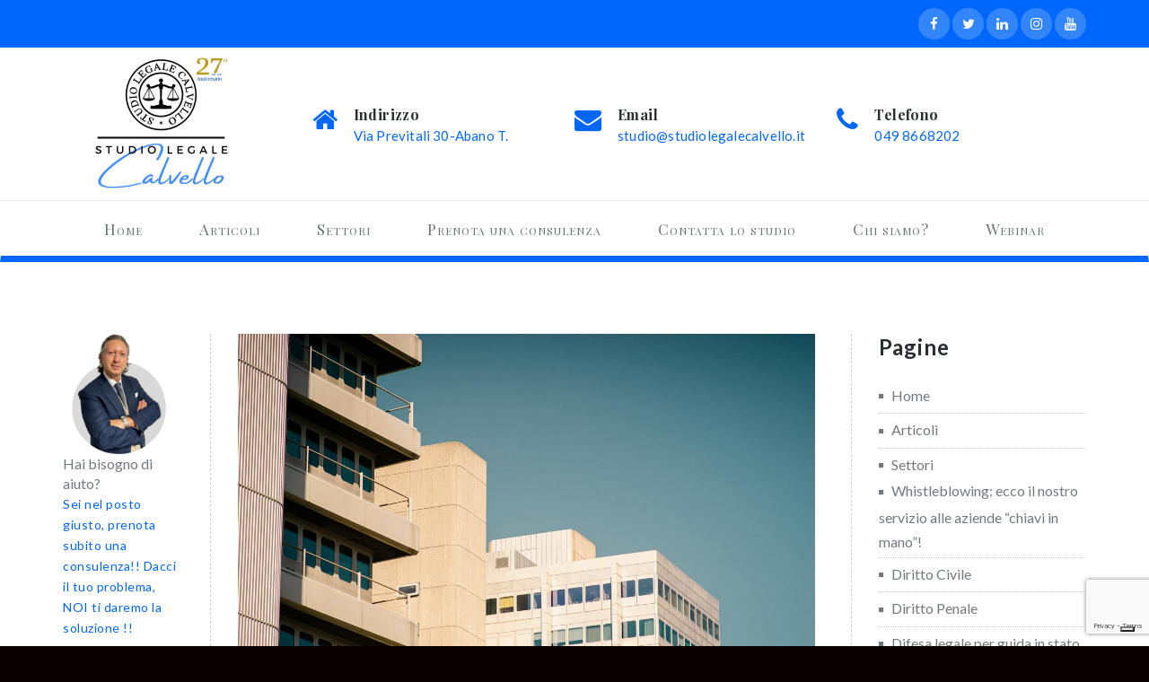

--- FILE ---
content_type: text/html; charset=UTF-8
request_url: https://www.studiolegalecalvello.it/condominio-assemblea-comunione-legale-ciascun-coniuge-puo-impugnare-la-delibera-cass-ord-27772-23/
body_size: 32037
content:
<!DOCTYPE html PUBLIC "-//W3C//DTD XHTML 1.0 Strict//EN" "http://www.w3.org/TR/xhtml1/DTD/xhtml1-strict.dtd">
<html xmlns="http://www.w3.org/1999/xhtml" lang="it-IT">
<head>
	<meta http-equiv="Content-Type" content="text/html; charset=utf-8" />
	<meta name="viewport" content="width=device-width, initial-scale=1.0" />    
	<link rel="profile" href="https://gmpg.org/xfn/11" />
			<link rel="shortcut icon" href="https://www.studiolegalecalvello.it/wp-content/uploads/2023/11/Progetto-senza-titolo-3.png" /> 
	<link href="https://fonts.googleapis.com/css?family=Playfair+Display:400,400i,700,700i,900" rel="stylesheet">
		<meta name='robots' content='index, follow, max-image-preview:large, max-snippet:-1, max-video-preview:-1' />

	<!-- This site is optimized with the Yoast SEO plugin v22.1 - https://yoast.com/wordpress/plugins/seo/ -->
	<title>Condominio, assemblea, comunione legale: ciascun coniuge può impugnare la delibera (Cass., ord., 27772/23) | Studio Legale Calvello - Avvocato Padova</title>
	<link rel="canonical" href="https://www.studiolegalecalvello.it/condominio-assemblea-comunione-legale-ciascun-coniuge-puo-impugnare-la-delibera-cass-ord-27772-23/" />
	<meta property="og:locale" content="it_IT" />
	<meta property="og:type" content="article" />
	<meta property="og:title" content="Condominio, assemblea, comunione legale: ciascun coniuge può impugnare la delibera (Cass., ord., 27772/23) | Studio Legale Calvello - Avvocato Padova" />
	<meta property="og:description" content="Condominio negli edifici – Unità immobiliare in regime di comunione legale tra coniugi – Impugnazione di delibera assembleare – LegittimazioneRead More" />
	<meta property="og:url" content="https://www.studiolegalecalvello.it/condominio-assemblea-comunione-legale-ciascun-coniuge-puo-impugnare-la-delibera-cass-ord-27772-23/" />
	<meta property="og:site_name" content="Studio Legale Calvello - Avvocato Padova" />
	<meta property="article:publisher" content="https://www.facebook.com/studiocalvello" />
	<meta property="article:published_time" content="2024-02-09T18:26:33+00:00" />
	<meta property="og:image" content="https://www.studiolegalecalvello.it/wp-content/uploads/2024/01/pexels-photo-2976190.jpeg" />
	<meta property="og:image:width" content="1200" />
	<meta property="og:image:height" content="800" />
	<meta property="og:image:type" content="image/jpeg" />
	<meta name="author" content="Studio Legale Calvello" />
	<meta name="twitter:label1" content="Scritto da" />
	<meta name="twitter:data1" content="Studio Legale Calvello" />
	<meta name="twitter:label2" content="Tempo di lettura stimato" />
	<meta name="twitter:data2" content="21 minuti" />
	<script type="application/ld+json" class="yoast-schema-graph">{"@context":"https://schema.org","@graph":[{"@type":"WebPage","@id":"https://www.studiolegalecalvello.it/condominio-assemblea-comunione-legale-ciascun-coniuge-puo-impugnare-la-delibera-cass-ord-27772-23/","url":"https://www.studiolegalecalvello.it/condominio-assemblea-comunione-legale-ciascun-coniuge-puo-impugnare-la-delibera-cass-ord-27772-23/","name":"Condominio, assemblea, comunione legale: ciascun coniuge può impugnare la delibera (Cass., ord., 27772/23) | Studio Legale Calvello - Avvocato Padova","isPartOf":{"@id":"https://www.studiolegalecalvello.it/#website"},"primaryImageOfPage":{"@id":"https://www.studiolegalecalvello.it/condominio-assemblea-comunione-legale-ciascun-coniuge-puo-impugnare-la-delibera-cass-ord-27772-23/#primaryimage"},"image":{"@id":"https://www.studiolegalecalvello.it/condominio-assemblea-comunione-legale-ciascun-coniuge-puo-impugnare-la-delibera-cass-ord-27772-23/#primaryimage"},"thumbnailUrl":"https://www.studiolegalecalvello.it/wp-content/uploads/2024/01/pexels-photo-2976190.jpeg","datePublished":"2024-02-09T18:26:33+00:00","dateModified":"2024-02-09T18:26:33+00:00","author":{"@id":"https://www.studiolegalecalvello.it/#/schema/person/2e2c5c588ce8647066806b96b53dc201"},"breadcrumb":{"@id":"https://www.studiolegalecalvello.it/condominio-assemblea-comunione-legale-ciascun-coniuge-puo-impugnare-la-delibera-cass-ord-27772-23/#breadcrumb"},"inLanguage":"it-IT","potentialAction":[{"@type":"ReadAction","target":["https://www.studiolegalecalvello.it/condominio-assemblea-comunione-legale-ciascun-coniuge-puo-impugnare-la-delibera-cass-ord-27772-23/"]}]},{"@type":"ImageObject","inLanguage":"it-IT","@id":"https://www.studiolegalecalvello.it/condominio-assemblea-comunione-legale-ciascun-coniuge-puo-impugnare-la-delibera-cass-ord-27772-23/#primaryimage","url":"https://www.studiolegalecalvello.it/wp-content/uploads/2024/01/pexels-photo-2976190.jpeg","contentUrl":"https://www.studiolegalecalvello.it/wp-content/uploads/2024/01/pexels-photo-2976190.jpeg","width":1200,"height":800,"caption":"Il Cruciale Ruolo del Bilancio Condominiale: Approvazione e Significato"},{"@type":"BreadcrumbList","@id":"https://www.studiolegalecalvello.it/condominio-assemblea-comunione-legale-ciascun-coniuge-puo-impugnare-la-delibera-cass-ord-27772-23/#breadcrumb","itemListElement":[{"@type":"ListItem","position":1,"name":"Home","item":"https://www.studiolegalecalvello.it/"},{"@type":"ListItem","position":2,"name":"Condominio, assemblea, comunione legale: ciascun coniuge può impugnare la delibera (Cass., ord., 27772/23)"}]},{"@type":"WebSite","@id":"https://www.studiolegalecalvello.it/#website","url":"https://www.studiolegalecalvello.it/","name":"Studio Legale Calvello - Avvocato Padova","description":"Studio legale di PADOVA · Via Previtali, 30 – ABANO TERME · TEL (+39) 049 86 68 202 · studio@studiolegalecalvello.it","potentialAction":[{"@type":"SearchAction","target":{"@type":"EntryPoint","urlTemplate":"https://www.studiolegalecalvello.it/?s={search_term_string}"},"query-input":"required name=search_term_string"}],"inLanguage":"it-IT"},{"@type":"Person","@id":"https://www.studiolegalecalvello.it/#/schema/person/2e2c5c588ce8647066806b96b53dc201","name":"Studio Legale Calvello","image":{"@type":"ImageObject","inLanguage":"it-IT","@id":"https://www.studiolegalecalvello.it/#/schema/person/image/","url":"https://secure.gravatar.com/avatar/3783944a6f233352579e593793649a1a?s=96&d=blank&r=g","contentUrl":"https://secure.gravatar.com/avatar/3783944a6f233352579e593793649a1a?s=96&d=blank&r=g","caption":"Studio Legale Calvello"}}]}</script>
	<!-- / Yoast SEO plugin. -->


<link rel='dns-prefetch' href='//www.googletagmanager.com' />
<link rel='dns-prefetch' href='//fonts.googleapis.com' />
<link rel="alternate" type="application/rss+xml" title="Studio Legale Calvello - Avvocato Padova &raquo; Feed" href="https://www.studiolegalecalvello.it/feed/" />
<script type="text/javascript">
/* <![CDATA[ */
window._wpemojiSettings = {"baseUrl":"https:\/\/s.w.org\/images\/core\/emoji\/14.0.0\/72x72\/","ext":".png","svgUrl":"https:\/\/s.w.org\/images\/core\/emoji\/14.0.0\/svg\/","svgExt":".svg","source":{"concatemoji":"https:\/\/www.studiolegalecalvello.it\/wp-includes\/js\/wp-emoji-release.min.js?ver=6.4.3"}};
/*! This file is auto-generated */
!function(i,n){var o,s,e;function c(e){try{var t={supportTests:e,timestamp:(new Date).valueOf()};sessionStorage.setItem(o,JSON.stringify(t))}catch(e){}}function p(e,t,n){e.clearRect(0,0,e.canvas.width,e.canvas.height),e.fillText(t,0,0);var t=new Uint32Array(e.getImageData(0,0,e.canvas.width,e.canvas.height).data),r=(e.clearRect(0,0,e.canvas.width,e.canvas.height),e.fillText(n,0,0),new Uint32Array(e.getImageData(0,0,e.canvas.width,e.canvas.height).data));return t.every(function(e,t){return e===r[t]})}function u(e,t,n){switch(t){case"flag":return n(e,"\ud83c\udff3\ufe0f\u200d\u26a7\ufe0f","\ud83c\udff3\ufe0f\u200b\u26a7\ufe0f")?!1:!n(e,"\ud83c\uddfa\ud83c\uddf3","\ud83c\uddfa\u200b\ud83c\uddf3")&&!n(e,"\ud83c\udff4\udb40\udc67\udb40\udc62\udb40\udc65\udb40\udc6e\udb40\udc67\udb40\udc7f","\ud83c\udff4\u200b\udb40\udc67\u200b\udb40\udc62\u200b\udb40\udc65\u200b\udb40\udc6e\u200b\udb40\udc67\u200b\udb40\udc7f");case"emoji":return!n(e,"\ud83e\udef1\ud83c\udffb\u200d\ud83e\udef2\ud83c\udfff","\ud83e\udef1\ud83c\udffb\u200b\ud83e\udef2\ud83c\udfff")}return!1}function f(e,t,n){var r="undefined"!=typeof WorkerGlobalScope&&self instanceof WorkerGlobalScope?new OffscreenCanvas(300,150):i.createElement("canvas"),a=r.getContext("2d",{willReadFrequently:!0}),o=(a.textBaseline="top",a.font="600 32px Arial",{});return e.forEach(function(e){o[e]=t(a,e,n)}),o}function t(e){var t=i.createElement("script");t.src=e,t.defer=!0,i.head.appendChild(t)}"undefined"!=typeof Promise&&(o="wpEmojiSettingsSupports",s=["flag","emoji"],n.supports={everything:!0,everythingExceptFlag:!0},e=new Promise(function(e){i.addEventListener("DOMContentLoaded",e,{once:!0})}),new Promise(function(t){var n=function(){try{var e=JSON.parse(sessionStorage.getItem(o));if("object"==typeof e&&"number"==typeof e.timestamp&&(new Date).valueOf()<e.timestamp+604800&&"object"==typeof e.supportTests)return e.supportTests}catch(e){}return null}();if(!n){if("undefined"!=typeof Worker&&"undefined"!=typeof OffscreenCanvas&&"undefined"!=typeof URL&&URL.createObjectURL&&"undefined"!=typeof Blob)try{var e="postMessage("+f.toString()+"("+[JSON.stringify(s),u.toString(),p.toString()].join(",")+"));",r=new Blob([e],{type:"text/javascript"}),a=new Worker(URL.createObjectURL(r),{name:"wpTestEmojiSupports"});return void(a.onmessage=function(e){c(n=e.data),a.terminate(),t(n)})}catch(e){}c(n=f(s,u,p))}t(n)}).then(function(e){for(var t in e)n.supports[t]=e[t],n.supports.everything=n.supports.everything&&n.supports[t],"flag"!==t&&(n.supports.everythingExceptFlag=n.supports.everythingExceptFlag&&n.supports[t]);n.supports.everythingExceptFlag=n.supports.everythingExceptFlag&&!n.supports.flag,n.DOMReady=!1,n.readyCallback=function(){n.DOMReady=!0}}).then(function(){return e}).then(function(){var e;n.supports.everything||(n.readyCallback(),(e=n.source||{}).concatemoji?t(e.concatemoji):e.wpemoji&&e.twemoji&&(t(e.twemoji),t(e.wpemoji)))}))}((window,document),window._wpemojiSettings);
/* ]]> */
</script>
<style id='wp-emoji-styles-inline-css' type='text/css'>

	img.wp-smiley, img.emoji {
		display: inline !important;
		border: none !important;
		box-shadow: none !important;
		height: 1em !important;
		width: 1em !important;
		margin: 0 0.07em !important;
		vertical-align: -0.1em !important;
		background: none !important;
		padding: 0 !important;
	}
</style>
<link rel='stylesheet' id='wp-block-library-css' href='https://www.studiolegalecalvello.it/wp-includes/css/dist/block-library/style.min.css?ver=6.4.3' type='text/css' media='all' />
<style id='classic-theme-styles-inline-css' type='text/css'>
/*! This file is auto-generated */
.wp-block-button__link{color:#fff;background-color:#32373c;border-radius:9999px;box-shadow:none;text-decoration:none;padding:calc(.667em + 2px) calc(1.333em + 2px);font-size:1.125em}.wp-block-file__button{background:#32373c;color:#fff;text-decoration:none}
</style>
<style id='global-styles-inline-css' type='text/css'>
body{--wp--preset--color--black: #000000;--wp--preset--color--cyan-bluish-gray: #abb8c3;--wp--preset--color--white: #ffffff;--wp--preset--color--pale-pink: #f78da7;--wp--preset--color--vivid-red: #cf2e2e;--wp--preset--color--luminous-vivid-orange: #ff6900;--wp--preset--color--luminous-vivid-amber: #fcb900;--wp--preset--color--light-green-cyan: #7bdcb5;--wp--preset--color--vivid-green-cyan: #00d084;--wp--preset--color--pale-cyan-blue: #8ed1fc;--wp--preset--color--vivid-cyan-blue: #0693e3;--wp--preset--color--vivid-purple: #9b51e0;--wp--preset--gradient--vivid-cyan-blue-to-vivid-purple: linear-gradient(135deg,rgba(6,147,227,1) 0%,rgb(155,81,224) 100%);--wp--preset--gradient--light-green-cyan-to-vivid-green-cyan: linear-gradient(135deg,rgb(122,220,180) 0%,rgb(0,208,130) 100%);--wp--preset--gradient--luminous-vivid-amber-to-luminous-vivid-orange: linear-gradient(135deg,rgba(252,185,0,1) 0%,rgba(255,105,0,1) 100%);--wp--preset--gradient--luminous-vivid-orange-to-vivid-red: linear-gradient(135deg,rgba(255,105,0,1) 0%,rgb(207,46,46) 100%);--wp--preset--gradient--very-light-gray-to-cyan-bluish-gray: linear-gradient(135deg,rgb(238,238,238) 0%,rgb(169,184,195) 100%);--wp--preset--gradient--cool-to-warm-spectrum: linear-gradient(135deg,rgb(74,234,220) 0%,rgb(151,120,209) 20%,rgb(207,42,186) 40%,rgb(238,44,130) 60%,rgb(251,105,98) 80%,rgb(254,248,76) 100%);--wp--preset--gradient--blush-light-purple: linear-gradient(135deg,rgb(255,206,236) 0%,rgb(152,150,240) 100%);--wp--preset--gradient--blush-bordeaux: linear-gradient(135deg,rgb(254,205,165) 0%,rgb(254,45,45) 50%,rgb(107,0,62) 100%);--wp--preset--gradient--luminous-dusk: linear-gradient(135deg,rgb(255,203,112) 0%,rgb(199,81,192) 50%,rgb(65,88,208) 100%);--wp--preset--gradient--pale-ocean: linear-gradient(135deg,rgb(255,245,203) 0%,rgb(182,227,212) 50%,rgb(51,167,181) 100%);--wp--preset--gradient--electric-grass: linear-gradient(135deg,rgb(202,248,128) 0%,rgb(113,206,126) 100%);--wp--preset--gradient--midnight: linear-gradient(135deg,rgb(2,3,129) 0%,rgb(40,116,252) 100%);--wp--preset--font-size--small: 13px;--wp--preset--font-size--medium: 20px;--wp--preset--font-size--large: 36px;--wp--preset--font-size--x-large: 42px;--wp--preset--spacing--20: 0.44rem;--wp--preset--spacing--30: 0.67rem;--wp--preset--spacing--40: 1rem;--wp--preset--spacing--50: 1.5rem;--wp--preset--spacing--60: 2.25rem;--wp--preset--spacing--70: 3.38rem;--wp--preset--spacing--80: 5.06rem;--wp--preset--shadow--natural: 6px 6px 9px rgba(0, 0, 0, 0.2);--wp--preset--shadow--deep: 12px 12px 50px rgba(0, 0, 0, 0.4);--wp--preset--shadow--sharp: 6px 6px 0px rgba(0, 0, 0, 0.2);--wp--preset--shadow--outlined: 6px 6px 0px -3px rgba(255, 255, 255, 1), 6px 6px rgba(0, 0, 0, 1);--wp--preset--shadow--crisp: 6px 6px 0px rgba(0, 0, 0, 1);}:where(.is-layout-flex){gap: 0.5em;}:where(.is-layout-grid){gap: 0.5em;}body .is-layout-flow > .alignleft{float: left;margin-inline-start: 0;margin-inline-end: 2em;}body .is-layout-flow > .alignright{float: right;margin-inline-start: 2em;margin-inline-end: 0;}body .is-layout-flow > .aligncenter{margin-left: auto !important;margin-right: auto !important;}body .is-layout-constrained > .alignleft{float: left;margin-inline-start: 0;margin-inline-end: 2em;}body .is-layout-constrained > .alignright{float: right;margin-inline-start: 2em;margin-inline-end: 0;}body .is-layout-constrained > .aligncenter{margin-left: auto !important;margin-right: auto !important;}body .is-layout-constrained > :where(:not(.alignleft):not(.alignright):not(.alignfull)){max-width: var(--wp--style--global--content-size);margin-left: auto !important;margin-right: auto !important;}body .is-layout-constrained > .alignwide{max-width: var(--wp--style--global--wide-size);}body .is-layout-flex{display: flex;}body .is-layout-flex{flex-wrap: wrap;align-items: center;}body .is-layout-flex > *{margin: 0;}body .is-layout-grid{display: grid;}body .is-layout-grid > *{margin: 0;}:where(.wp-block-columns.is-layout-flex){gap: 2em;}:where(.wp-block-columns.is-layout-grid){gap: 2em;}:where(.wp-block-post-template.is-layout-flex){gap: 1.25em;}:where(.wp-block-post-template.is-layout-grid){gap: 1.25em;}.has-black-color{color: var(--wp--preset--color--black) !important;}.has-cyan-bluish-gray-color{color: var(--wp--preset--color--cyan-bluish-gray) !important;}.has-white-color{color: var(--wp--preset--color--white) !important;}.has-pale-pink-color{color: var(--wp--preset--color--pale-pink) !important;}.has-vivid-red-color{color: var(--wp--preset--color--vivid-red) !important;}.has-luminous-vivid-orange-color{color: var(--wp--preset--color--luminous-vivid-orange) !important;}.has-luminous-vivid-amber-color{color: var(--wp--preset--color--luminous-vivid-amber) !important;}.has-light-green-cyan-color{color: var(--wp--preset--color--light-green-cyan) !important;}.has-vivid-green-cyan-color{color: var(--wp--preset--color--vivid-green-cyan) !important;}.has-pale-cyan-blue-color{color: var(--wp--preset--color--pale-cyan-blue) !important;}.has-vivid-cyan-blue-color{color: var(--wp--preset--color--vivid-cyan-blue) !important;}.has-vivid-purple-color{color: var(--wp--preset--color--vivid-purple) !important;}.has-black-background-color{background-color: var(--wp--preset--color--black) !important;}.has-cyan-bluish-gray-background-color{background-color: var(--wp--preset--color--cyan-bluish-gray) !important;}.has-white-background-color{background-color: var(--wp--preset--color--white) !important;}.has-pale-pink-background-color{background-color: var(--wp--preset--color--pale-pink) !important;}.has-vivid-red-background-color{background-color: var(--wp--preset--color--vivid-red) !important;}.has-luminous-vivid-orange-background-color{background-color: var(--wp--preset--color--luminous-vivid-orange) !important;}.has-luminous-vivid-amber-background-color{background-color: var(--wp--preset--color--luminous-vivid-amber) !important;}.has-light-green-cyan-background-color{background-color: var(--wp--preset--color--light-green-cyan) !important;}.has-vivid-green-cyan-background-color{background-color: var(--wp--preset--color--vivid-green-cyan) !important;}.has-pale-cyan-blue-background-color{background-color: var(--wp--preset--color--pale-cyan-blue) !important;}.has-vivid-cyan-blue-background-color{background-color: var(--wp--preset--color--vivid-cyan-blue) !important;}.has-vivid-purple-background-color{background-color: var(--wp--preset--color--vivid-purple) !important;}.has-black-border-color{border-color: var(--wp--preset--color--black) !important;}.has-cyan-bluish-gray-border-color{border-color: var(--wp--preset--color--cyan-bluish-gray) !important;}.has-white-border-color{border-color: var(--wp--preset--color--white) !important;}.has-pale-pink-border-color{border-color: var(--wp--preset--color--pale-pink) !important;}.has-vivid-red-border-color{border-color: var(--wp--preset--color--vivid-red) !important;}.has-luminous-vivid-orange-border-color{border-color: var(--wp--preset--color--luminous-vivid-orange) !important;}.has-luminous-vivid-amber-border-color{border-color: var(--wp--preset--color--luminous-vivid-amber) !important;}.has-light-green-cyan-border-color{border-color: var(--wp--preset--color--light-green-cyan) !important;}.has-vivid-green-cyan-border-color{border-color: var(--wp--preset--color--vivid-green-cyan) !important;}.has-pale-cyan-blue-border-color{border-color: var(--wp--preset--color--pale-cyan-blue) !important;}.has-vivid-cyan-blue-border-color{border-color: var(--wp--preset--color--vivid-cyan-blue) !important;}.has-vivid-purple-border-color{border-color: var(--wp--preset--color--vivid-purple) !important;}.has-vivid-cyan-blue-to-vivid-purple-gradient-background{background: var(--wp--preset--gradient--vivid-cyan-blue-to-vivid-purple) !important;}.has-light-green-cyan-to-vivid-green-cyan-gradient-background{background: var(--wp--preset--gradient--light-green-cyan-to-vivid-green-cyan) !important;}.has-luminous-vivid-amber-to-luminous-vivid-orange-gradient-background{background: var(--wp--preset--gradient--luminous-vivid-amber-to-luminous-vivid-orange) !important;}.has-luminous-vivid-orange-to-vivid-red-gradient-background{background: var(--wp--preset--gradient--luminous-vivid-orange-to-vivid-red) !important;}.has-very-light-gray-to-cyan-bluish-gray-gradient-background{background: var(--wp--preset--gradient--very-light-gray-to-cyan-bluish-gray) !important;}.has-cool-to-warm-spectrum-gradient-background{background: var(--wp--preset--gradient--cool-to-warm-spectrum) !important;}.has-blush-light-purple-gradient-background{background: var(--wp--preset--gradient--blush-light-purple) !important;}.has-blush-bordeaux-gradient-background{background: var(--wp--preset--gradient--blush-bordeaux) !important;}.has-luminous-dusk-gradient-background{background: var(--wp--preset--gradient--luminous-dusk) !important;}.has-pale-ocean-gradient-background{background: var(--wp--preset--gradient--pale-ocean) !important;}.has-electric-grass-gradient-background{background: var(--wp--preset--gradient--electric-grass) !important;}.has-midnight-gradient-background{background: var(--wp--preset--gradient--midnight) !important;}.has-small-font-size{font-size: var(--wp--preset--font-size--small) !important;}.has-medium-font-size{font-size: var(--wp--preset--font-size--medium) !important;}.has-large-font-size{font-size: var(--wp--preset--font-size--large) !important;}.has-x-large-font-size{font-size: var(--wp--preset--font-size--x-large) !important;}
.wp-block-navigation a:where(:not(.wp-element-button)){color: inherit;}
:where(.wp-block-post-template.is-layout-flex){gap: 1.25em;}:where(.wp-block-post-template.is-layout-grid){gap: 1.25em;}
:where(.wp-block-columns.is-layout-flex){gap: 2em;}:where(.wp-block-columns.is-layout-grid){gap: 2em;}
.wp-block-pullquote{font-size: 1.5em;line-height: 1.6;}
</style>
<link rel='stylesheet' id='contact-form-7-css' href='https://www.studiolegalecalvello.it/wp-content/plugins/contact-form-7/includes/css/styles.css?ver=5.8.7' type='text/css' media='all' />
<link rel='stylesheet' id='image-hover-effects-css-css' href='https://www.studiolegalecalvello.it/wp-content/plugins/mega-addons-for-visual-composer/css/ihover.css?ver=6.4.3' type='text/css' media='all' />
<link rel='stylesheet' id='style-css-css' href='https://www.studiolegalecalvello.it/wp-content/plugins/mega-addons-for-visual-composer/css/style.css?ver=6.4.3' type='text/css' media='all' />
<link rel='stylesheet' id='font-awesome-latest-css' href='https://www.studiolegalecalvello.it/wp-content/plugins/mega-addons-for-visual-composer/css/font-awesome/css/all.css?ver=6.4.3' type='text/css' media='all' />
<link rel='stylesheet' id='rs-plugin-settings-css' href='https://www.studiolegalecalvello.it/wp-content/plugins/revslider/public/assets/css/settings.css?ver=5.4.8.3' type='text/css' media='all' />
<style id='rs-plugin-settings-inline-css' type='text/css'>
#rs-demo-id {}
</style>
<link rel='stylesheet' id='font-awesome-css' href='https://www.studiolegalecalvello.it/wp-content/plugins/ultimate-carousel-for-visual-composer//css/css/font-awesome.min.css?ver=6.4.3' type='text/css' media='all' />
<link rel='stylesheet' id='ivory-search-styles-css' href='https://www.studiolegalecalvello.it/wp-content/plugins/add-search-to-menu/public/css/ivory-search.min.css?ver=5.5.4' type='text/css' media='all' />
<link rel='stylesheet' id='elitepress-bootstrap-css' href='https://www.studiolegalecalvello.it/wp-content/themes/elitepress/css/bootstrap.css?ver=6.4.3' type='text/css' media='all' />
<link rel='stylesheet' id='elitepress-style-css' href='https://www.studiolegalecalvello.it/wp-content/themes/elitepress/style.css?ver=6.4.3' type='text/css' media='all' />
<link rel='stylesheet' id='font-awesome-min-css' href='https://www.studiolegalecalvello.it/wp-content/themes/elitepress/css/font-awesome/css/font-awesome.min.css?ver=6.4.3' type='text/css' media='all' />
<link rel='stylesheet' id='owb-style-css' href='https://www.studiolegalecalvello.it/wp-content/themes/elitepress/owb/project.css?ver=6.4.3' type='text/css' media='all' />
<link rel='stylesheet' id='default-css' href='https://www.studiolegalecalvello.it/wp-content/themes/elitepress/css/default.css?ver=6.4.3' type='text/css' media='all' />
<link rel='stylesheet' id='elitepress-theme-menu-css' href='https://www.studiolegalecalvello.it/wp-content/themes/elitepress/css/theme-menu.css?ver=6.4.3' type='text/css' media='all' />
<link rel='stylesheet' id='elitepress-media-responsive-css' href='https://www.studiolegalecalvello.it/wp-content/themes/elitepress/css/media-responsive.css?ver=6.4.3' type='text/css' media='all' />
<link rel='stylesheet' id='elitepress-flexslider-css' href='https://www.studiolegalecalvello.it/wp-content/themes/elitepress/css/flexslider/flexslider.css?ver=6.4.3' type='text/css' media='all' />
<link rel='stylesheet' id='elitepress-fonts-css' href='//fonts.googleapis.com/css?family=Lato%3A100%2C200%2C300%2C400%2C500%2C600%2C700%2C800%2C900%7Citalic%7CCourgette%7CRoboto%3A100%2C300%2C400%2C700%2C900&#038;subset=latin%2Clatin-ext' type='text/css' media='all' />
<link rel='stylesheet' id='heateor_sss_frontend_css-css' href='https://www.studiolegalecalvello.it/wp-content/plugins/sassy-social-share/public/css/sassy-social-share-public.css?ver=3.3.57' type='text/css' media='all' />
<style id='heateor_sss_frontend_css-inline-css' type='text/css'>
.heateor_sss_button_instagram span.heateor_sss_svg,a.heateor_sss_instagram span.heateor_sss_svg{background:radial-gradient(circle at 30% 107%,#fdf497 0,#fdf497 5%,#fd5949 45%,#d6249f 60%,#285aeb 90%)}.heateor_sss_horizontal_sharing .heateor_sss_svg,.heateor_sss_standard_follow_icons_container .heateor_sss_svg{color:#fff;border-width:0px;border-style:solid;border-color:transparent}.heateor_sss_horizontal_sharing .heateorSssTCBackground{color:#666}.heateor_sss_horizontal_sharing span.heateor_sss_svg:hover,.heateor_sss_standard_follow_icons_container span.heateor_sss_svg:hover{border-color:transparent;}.heateor_sss_vertical_sharing span.heateor_sss_svg,.heateor_sss_floating_follow_icons_container span.heateor_sss_svg{color:#fff;border-width:0px;border-style:solid;border-color:transparent;}.heateor_sss_vertical_sharing .heateorSssTCBackground{color:#666;}.heateor_sss_vertical_sharing span.heateor_sss_svg:hover,.heateor_sss_floating_follow_icons_container span.heateor_sss_svg:hover{border-color:transparent;}@media screen and (max-width:783px) {.heateor_sss_vertical_sharing{display:none!important}}
</style>
<link rel='stylesheet' id='popup-maker-site-css' href='//www.studiolegalecalvello.it/wp-content/uploads/pum/pum-site-styles.css?generated=1756309369&#038;ver=1.18.2' type='text/css' media='all' />
<link rel='stylesheet' id='js_composer_front-css' href='//www.studiolegalecalvello.it/wp-content/uploads/js_composer/js_composer_front_custom.css?ver=7.4' type='text/css' media='all' />
<script type="text/javascript" src="https://www.studiolegalecalvello.it/wp-includes/js/jquery/jquery.min.js?ver=3.7.1" id="jquery-core-js"></script>
<script type="text/javascript" src="https://www.studiolegalecalvello.it/wp-includes/js/jquery/jquery-migrate.min.js?ver=3.4.1" id="jquery-migrate-js"></script>
<script type="text/javascript" src="https://www.studiolegalecalvello.it/wp-content/plugins/revslider/public/assets/js/jquery.themepunch.tools.min.js?ver=5.4.8.3" id="tp-tools-js"></script>
<script type="text/javascript" src="https://www.studiolegalecalvello.it/wp-content/plugins/revslider/public/assets/js/jquery.themepunch.revolution.min.js?ver=5.4.8.3" id="revmin-js"></script>
<script type="text/javascript" src="https://www.studiolegalecalvello.it/wp-content/plugins/sticky-menu-or-anything-on-scroll/assets/js/jq-sticky-anything.min.js?ver=2.1.1" id="stickyAnythingLib-js"></script>
<script type="text/javascript" id="wp-statistics-tracker-js-extra">
/* <![CDATA[ */
var WP_Statistics_Tracker_Object = {"hitRequestUrl":"https:\/\/www.studiolegalecalvello.it\/wp-json\/wp-statistics\/v2\/hit?wp_statistics_hit_rest=yes&track_all=1&current_page_type=post&current_page_id=9949&search_query&page_uri=L2NvbmRvbWluaW8tYXNzZW1ibGVhLWNvbXVuaW9uZS1sZWdhbGUtY2lhc2N1bi1jb25pdWdlLXB1by1pbXB1Z25hcmUtbGEtZGVsaWJlcmEtY2Fzcy1vcmQtMjc3NzItMjMv","keepOnlineRequestUrl":"https:\/\/www.studiolegalecalvello.it\/wp-json\/wp-statistics\/v2\/online?wp_statistics_hit_rest=yes&track_all=1&current_page_type=post&current_page_id=9949&search_query&page_uri=L2NvbmRvbWluaW8tYXNzZW1ibGVhLWNvbXVuaW9uZS1sZWdhbGUtY2lhc2N1bi1jb25pdWdlLXB1by1pbXB1Z25hcmUtbGEtZGVsaWJlcmEtY2Fzcy1vcmQtMjc3NzItMjMv","option":{"dntEnabled":false,"cacheCompatibility":""}};
/* ]]> */
</script>
<script type="text/javascript" src="https://www.studiolegalecalvello.it/wp-content/plugins/wp-statistics/assets/js/tracker.js?ver=6.4.3" id="wp-statistics-tracker-js"></script>
<script type="text/javascript" src="https://www.studiolegalecalvello.it/wp-content/themes/elitepress/js/menu/menu.js?ver=6.4.3" id="elitepress-menu-js"></script>
<script type="text/javascript" src="https://www.studiolegalecalvello.it/wp-content/themes/elitepress/js/front-page/custom.js?ver=6.4.3" id="elitepress-custom-js"></script>
<script type="text/javascript" src="https://www.studiolegalecalvello.it/wp-content/themes/elitepress/js/bootstrap.min.js?ver=6.4.3" id="bootstrap-js"></script>
<script type="text/javascript" src="https://www.studiolegalecalvello.it/wp-content/themes/elitepress/js/flexslider/jquery.flexslider.js?ver=6.4.3" id="elitepress-jquery-flexslider-js"></script>
<script type="text/javascript" src="https://www.studiolegalecalvello.it/wp-content/themes/elitepress/js/flexslider/flexslider-element.js?ver=6.4.3" id="jquery-flex-element-js"></script>

<!-- Google tag (gtag.js) snippet added by Site Kit -->

<!-- Google Analytics snippet added by Site Kit -->
<script type="text/javascript" src="https://www.googletagmanager.com/gtag/js?id=GT-5TWZFL3" id="google_gtagjs-js" async></script>
<script type="text/javascript" id="google_gtagjs-js-after">
/* <![CDATA[ */
window.dataLayer = window.dataLayer || [];function gtag(){dataLayer.push(arguments);}
gtag("set","linker",{"domains":["www.studiolegalecalvello.it"]});
gtag("js", new Date());
gtag("set", "developer_id.dZTNiMT", true);
gtag("config", "GT-5TWZFL3");
 window._googlesitekit = window._googlesitekit || {}; window._googlesitekit.throttledEvents = []; window._googlesitekit.gtagEvent = (name, data) => { var key = JSON.stringify( { name, data } ); if ( !! window._googlesitekit.throttledEvents[ key ] ) { return; } window._googlesitekit.throttledEvents[ key ] = true; setTimeout( () => { delete window._googlesitekit.throttledEvents[ key ]; }, 5 ); gtag( "event", name, { ...data, event_source: "site-kit" } ); } 
/* ]]> */
</script>

<!-- End Google tag (gtag.js) snippet added by Site Kit -->
<script></script><link rel="https://api.w.org/" href="https://www.studiolegalecalvello.it/wp-json/" /><link rel="alternate" type="application/json" href="https://www.studiolegalecalvello.it/wp-json/wp/v2/posts/9949" /><link rel="EditURI" type="application/rsd+xml" title="RSD" href="https://www.studiolegalecalvello.it/xmlrpc.php?rsd" />
<meta name="generator" content="WordPress 6.4.3" />
<link rel='shortlink' href='https://www.studiolegalecalvello.it/?p=9949' />
<link rel="alternate" type="application/json+oembed" href="https://www.studiolegalecalvello.it/wp-json/oembed/1.0/embed?url=https%3A%2F%2Fwww.studiolegalecalvello.it%2Fcondominio-assemblea-comunione-legale-ciascun-coniuge-puo-impugnare-la-delibera-cass-ord-27772-23%2F" />
<link rel="alternate" type="text/xml+oembed" href="https://www.studiolegalecalvello.it/wp-json/oembed/1.0/embed?url=https%3A%2F%2Fwww.studiolegalecalvello.it%2Fcondominio-assemblea-comunione-legale-ciascun-coniuge-puo-impugnare-la-delibera-cass-ord-27772-23%2F&#038;format=xml" />
<style type="text/css">
.feedzy-rss-link-icon:after {
	content: url("https://www.studiolegalecalvello.it/wp-content/plugins/feedzy-rss-feeds/img/external-link.png");
	margin-left: 3px;
}
</style>
		<meta name="generator" content="Site Kit by Google 1.147.0" /><!-- Analytics by WP Statistics v14.4.4 - https://wp-statistics.com/ -->
	<style>
		</style>
	
<!-- Meta Pixel Code -->
<script type='text/javascript'>
!function(f,b,e,v,n,t,s){if(f.fbq)return;n=f.fbq=function(){n.callMethod?
n.callMethod.apply(n,arguments):n.queue.push(arguments)};if(!f._fbq)f._fbq=n;
n.push=n;n.loaded=!0;n.version='2.0';n.queue=[];t=b.createElement(e);t.async=!0;
t.src=v;s=b.getElementsByTagName(e)[0];s.parentNode.insertBefore(t,s)}(window,
document,'script','https://connect.facebook.net/en_US/fbevents.js?v=next');
</script>
<!-- End Meta Pixel Code -->

      <script type='text/javascript'>
        var url = window.location.origin + '?ob=open-bridge';
        fbq('set', 'openbridge', '1032502274933677', url);
      </script>
    <script type='text/javascript'>fbq('init', '1032502274933677', {}, {
    "agent": "wordpress-6.4.3-4.0.1"
})</script><script type='text/javascript'>
    fbq('track', 'PageView', []);
  </script>
<!-- Meta Pixel Code -->
<noscript>
<img height="1" width="1" style="display:none" alt="fbpx"
src="https://www.facebook.com/tr?id=1032502274933677&ev=PageView&noscript=1" />
</noscript>
<!-- End Meta Pixel Code -->
<meta name="generator" content="Powered by WPBakery Page Builder - drag and drop page builder for WordPress."/>
<style type="text/css" id="custom-background-css">
body.custom-background { background-color: #0a0000; }
</style>
	<meta name="facebook-domain-verification" content="agngko662mt9gl60nfdhrkscqgtbvb" /><meta name="generator" content="Powered by Slider Revolution 5.4.8.3 - responsive, Mobile-Friendly Slider Plugin for WordPress with comfortable drag and drop interface." />
<link rel="icon" href="https://www.studiolegalecalvello.it/wp-content/uploads/2024/01/cropped-Progetto-senza-titolo-2-2-32x32.png" sizes="32x32" />
<link rel="icon" href="https://www.studiolegalecalvello.it/wp-content/uploads/2024/01/cropped-Progetto-senza-titolo-2-2-192x192.png" sizes="192x192" />
<link rel="apple-touch-icon" href="https://www.studiolegalecalvello.it/wp-content/uploads/2024/01/cropped-Progetto-senza-titolo-2-2-180x180.png" />
<meta name="msapplication-TileImage" content="https://www.studiolegalecalvello.it/wp-content/uploads/2024/01/cropped-Progetto-senza-titolo-2-2-270x270.png" />
<script type="text/javascript">function setREVStartSize(e){									
						try{ e.c=jQuery(e.c);var i=jQuery(window).width(),t=9999,r=0,n=0,l=0,f=0,s=0,h=0;
							if(e.responsiveLevels&&(jQuery.each(e.responsiveLevels,function(e,f){f>i&&(t=r=f,l=e),i>f&&f>r&&(r=f,n=e)}),t>r&&(l=n)),f=e.gridheight[l]||e.gridheight[0]||e.gridheight,s=e.gridwidth[l]||e.gridwidth[0]||e.gridwidth,h=i/s,h=h>1?1:h,f=Math.round(h*f),"fullscreen"==e.sliderLayout){var u=(e.c.width(),jQuery(window).height());if(void 0!=e.fullScreenOffsetContainer){var c=e.fullScreenOffsetContainer.split(",");if (c) jQuery.each(c,function(e,i){u=jQuery(i).length>0?u-jQuery(i).outerHeight(!0):u}),e.fullScreenOffset.split("%").length>1&&void 0!=e.fullScreenOffset&&e.fullScreenOffset.length>0?u-=jQuery(window).height()*parseInt(e.fullScreenOffset,0)/100:void 0!=e.fullScreenOffset&&e.fullScreenOffset.length>0&&(u-=parseInt(e.fullScreenOffset,0))}f=u}else void 0!=e.minHeight&&f<e.minHeight&&(f=e.minHeight);e.c.closest(".rev_slider_wrapper").css({height:f})					
						}catch(d){console.log("Failure at Presize of Slider:"+d)}						
					};</script>
<noscript><style> .wpb_animate_when_almost_visible { opacity: 1; }</style></noscript>			<style type="text/css">
					.is-form-style-1.is-form-id-7119 .is-search-input:focus,
			.is-form-style-1.is-form-id-7119 .is-search-input:hover,
			.is-form-style-1.is-form-id-7119 .is-search-input,
			.is-form-style-2.is-form-id-7119 .is-search-input:focus,
			.is-form-style-2.is-form-id-7119 .is-search-input:hover,
			.is-form-style-2.is-form-id-7119 .is-search-input,
			.is-form-style-3.is-form-id-7119 .is-search-input:focus,
			.is-form-style-3.is-form-id-7119 .is-search-input:hover,
			.is-form-style-3.is-form-id-7119 .is-search-input,
			.is-form-id-7119 .is-search-input:focus,
			.is-form-id-7119 .is-search-input:hover,
			.is-form-id-7119 .is-search-input {
                                                                                                background-color: #ffffff !important;			}
                        			</style>
			<!-- Global site tag (gtag.js) - Google Analytics -->
	<script type="text/plain" async src="https://www.googletagmanager.com/gtag/js?id=UA-170034132-1" class="_iub_cs_activate" data-iub-purposes="4"></script>
	<script type="text/plain" class="_iub_cs_activate" data-iub-purposes="4">
	 window.dataLayer = window.dataLayer || [];
	 function gtag(){dataLayer.push(arguments);}
	 gtag('js', new Date());

	 gtag('config', 'UA-170034132-1', { 'anonymize_ip': true });
	</script>
	<script type="text/javascript">
	var _iub = _iub || [];
	_iub.csConfiguration = {"invalidateConsentWithoutLog":true,"consentOnContinuedBrowsing":false,"whitelabel":false,"lang":"it","floatingPreferencesButtonDisplay":"bottom-right","reloadOnConsent":true,"siteId":2471136,"perPurposeConsent":true,"priorConsent":false,"askConsentAtCookiePolicyUpdate":true,"countryDetection":true,"cookiePolicyId":34639211, "banner":{ "closeButtonRejects":true,"acceptButtonDisplay":true,"customizeButtonDisplay":true,"explicitWithdrawal":true,"position":"float-bottom-center","acceptButtonColor":"#31a3dd","acceptButtonCaptionColor":"white","customizeButtonColor":"#212121","customizeButtonCaptionColor":"white","rejectButtonColor":"#212121","rejectButtonCaptionColor":"white","textColor":"white","backgroundColor":"#000001","rejectButtonDisplay":true,"listPurposes":true }};
	</script>
	<script type="text/javascript" src="//cdn.iubenda.com/cs/iubenda_cs.js" charset="UTF-8" async></script>
	
</head>
	<body class="post-template-default single single-post postid-9949 single-format-standard custom-background wide elitepress wpb-js-composer js-comp-ver-7.4 vc_responsive" >

<!-- Wrapper -->
<div id="wrapper">
<!-- Header Section -->
<header class="header-section">
	
	<!-- Header social & Contact Info -->
<div class="header-info">	
	<div class="container">
		<div class="row">
			<div class="col-md-6">
				<div id="top-header-sidebar-left">
									
				</div>
			</div>
			<div class="col-md-6 text-right">
				<div id="top-header-sidebar-right">
										<aside id="elitepress_social_icon_widget-2" class="widget elitepress_social_icon_widget">	
					<ul class="head-contact-social">
												<li class="facebook"><a href="https://www.facebook.com/pages/category/Lawyer---Law-Firm/Studio-Legale-Calvello-110044265996566/" target='_blank' ><i class="fa fa-facebook"></i></a></li>
												<li class="twitter"><a href="https://twitter.com/Studio_Calvello" target='_blank' ><i class="fa fa-twitter"></i></a></li>
												<li class="linkedin"><a href="https://www.linkedin.com/in/claudio-calvello-32390a24/?originalSubdomain=it" target='_blank' ><i class="fa fa-linkedin"></i></a></li>
												<li class="instagram"><a href="https://www.instagram.com/studiolegalecalvello/" target='_blank' ><i class="fa fa-instagram"></i></a></li>
												<li class="youtube"><a href="https://www.youtube.com/@studiolegalecalvello" target='_blank' ><i class="fa fa-youtube"></i></a></li>
												
						
						
					</ul>

	</aside>									</div>
			</div>
		</div>		
	</div>
</div>
		
	<!-- /Logo goes here -->
<div class="container">
	<div class="row">
		<div class="col-md-3">
					<div class="site-logo">
			<h1><a href="https://www.studiolegalecalvello.it/">
							<img src="https://www.studiolegalecalvello.it/wp-content/uploads/2026/01/STUDIO-LEGALE-logo.jpg" style="height:150px; width:220px;" alt="logo" />
							</a></h1>
		</div>
				</div>	
				
		
		<div class="col-md-9">
			<div class="row">
										<div id="elitepress_header_widget-2" class="col-md-4 col-sm-6 col-xs-6 nopadding widget elitepress_header_widget">	
							<div class="contact-area">
								<div class="media">
									<div class="contact-icon">
										<i class="fa fa fa-home"></i>
									</div>
									<div class="media-body">
										<h4>Indirizzo</h4>
										<h5><a href="https://goo.gl/maps/Mqob6eAccYBm3MzN7" target="_blank">Via Previtali 30-Abano T. </a></h5>
									</div>
								</div>
							</div>

						</div>
												<div id="elitepress_header_widget-2" class="col-md-4 col-sm-6 col-xs-6 nopadding widget elitepress_header_widget">	
							<div class="contact-area">
								<div class="media">
									<div class="contact-icon">
										<i class="fa fa-envelope"></i>
									</div>
									<div class="media-body">
										<h4>Email</h4>
										<h5><a href="mailto:studio@studiolegalecalvello.it">studio@studiolegalecalvello.it</a></h5>
									</div>
								</div>
							</div>

						</div>
												<div id="elitepress_header_widget-2" class="col-md-4 col-sm-6 col-xs-6 nopadding widget elitepress_header_widget">	
							<div class="contact-area">
								<div class="media">
									<div class="contact-icon">
										<i class="fa fa-phone"></i>
									</div>
									<div class="media-body">
										<h4>Telefono</h4>
										<h5><a href="tel:0498668202">049 8668202</a></h5>
									</div>
								</div>
							</div>

						</div>
									</div>
		</div>
	</div>
</div>	
	
	<!-- Navigation Section -->
<div class="menu-section" style="background: transparent; border-top: 1px solid #ebebeb;">
		<nav role="navigation" class="navbar navbar-default">
      <div class="container">
        <!-- Brand and toggle get grouped for better mobile display -->		
		<div class="navbar-header">
			<button type="button" class="navbar-toggle" data-toggle="collapse" data-target="#bs-example-navbar-collapse-1">
			  <span class="sr-only">Toggle navigation</span>Apri il menú			</button>
		</div>

        <!-- Collect the nav links, forms, and other content for toggling -->
        <div id="bs-example-navbar-collapse-1" class="collapse navbar-collapse">
		
          <ul id="menu-menu1" class="nav navbar-nav navbar-nav-active"><li id="menu-item-6888" class="menu-item menu-item-type-custom menu-item-object-custom menu-item-6888"><a href="/">Home</a></li>
<li id="menu-item-6723" class="menu-item menu-item-type-post_type menu-item-object-page menu-item-6723"><a href="https://www.studiolegalecalvello.it/articoli/">Articoli</a></li>
<li id="menu-item-6865" class="menu-item menu-item-type-custom menu-item-object-custom menu-item-has-children menu-item-6865 dropdown"><a href="#">Settori<b class=""></b></a>
<ul class="dropdown-menu">
	<li id="menu-item-8909" class="menu-item menu-item-type-post_type menu-item-object-page menu-item-8909"><a href="https://www.studiolegalecalvello.it/whistleblowing-ecco-il-nostro-servizio-alle-aziende-chiavi-in-mano/">Whistleblowing: ecco il nostro servizio alle aziende &#8220;chiavi in mano&#8221;!</a></li>
	<li id="menu-item-2705" class="menu-item menu-item-type-post_type menu-item-object-page menu-item-2705"><a title="Tutela legale in materia civile fornita a 360°, in ogni fase del procedimento…" href="https://www.studiolegalecalvello.it/diritto-civile/">Diritto Civile</a></li>
	<li id="menu-item-2009" class="menu-item menu-item-type-post_type menu-item-object-page menu-item-2009"><a title="Tutela legale in materia penale fornita a 360°, in ogni fase del procedimento.." href="https://www.studiolegalecalvello.it/diritto-penale/">Diritto Penale</a></li>
	<li id="menu-item-6476" class="menu-item menu-item-type-post_type menu-item-object-page menu-item-6476"><a title="Consulenza ed assistenza legale…" href="https://www.studiolegalecalvello.it/difesa-legale-per-guida-in-stato-di-ebbrezza/">Difesa legale per guida in stato di ebbrezza</a></li>
	<li id="menu-item-2010" class="menu-item menu-item-type-post_type menu-item-object-page menu-item-2010"><a title="Servizi dedicati agli Amministratori Condominiali…" href="https://www.studiolegalecalvello.it/consulenza-legale-immobiliare/">Immobili, Condominio e Locazioni</a></li>
	<li id="menu-item-4890" class="menu-item menu-item-type-post_type menu-item-object-page menu-item-4890"><a title="Consulenza in materia di compilazione di tutta la modulistica…" href="https://www.studiolegalecalvello.it/modello-231/">Modello Organizzativo 231</a></li>
	<li id="menu-item-6866" class="menu-item menu-item-type-custom menu-item-object-custom menu-item-6866"><a href="/gdpr/">GDPR &#8211; Privacy UE</a></li>
	<li id="menu-item-2013" class="menu-item menu-item-type-post_type menu-item-object-page menu-item-2013"><a title="il matrimonio non funziona più? Contattaci" href="https://www.studiolegalecalvello.it/separazione-o-divorzio/">Separazione o Divorzio</a></li>
	<li id="menu-item-2747" class="menu-item menu-item-type-post_type menu-item-object-page menu-item-2747"><a title="Assistenza legale nell’ambito del risarcimento danni…" href="https://www.studiolegalecalvello.it/risarcimento-danni-da-incidente/">Infortunistica stradale: assistenza legale per ottenere il  congruo risarcimento</a></li>
	<li id="menu-item-2786" class="menu-item menu-item-type-post_type menu-item-object-page menu-item-2786"><a title="Un sistema di recupero del credito assolutamente innovativo…" href="https://www.studiolegalecalvello.it/recupero-crediti/">Recupero Crediti</a></li>
</ul>
</li>
<li id="menu-item-6870" class="menu-item menu-item-type-post_type menu-item-object-page menu-item-6870"><a href="https://www.studiolegalecalvello.it/consulenza-studio-legale/">Prenota una consulenza</a></li>
<li id="menu-item-6722" class="menu-item menu-item-type-post_type menu-item-object-page menu-item-6722"><a href="https://www.studiolegalecalvello.it/come-contattare-lavvocato-calvello/">Contatta lo studio</a></li>
<li id="menu-item-6724" class="menu-item menu-item-type-post_type menu-item-object-page menu-item-6724"><a href="https://www.studiolegalecalvello.it/benvenuti-nello-studio-legale-calvello/">Chi siamo?</a></li>
<li id="menu-item-8772" class="menu-item menu-item-type-taxonomy menu-item-object-category menu-item-8772"><a href="https://www.studiolegalecalvello.it/Studio_Legale_Calvello_AbanoTerme_Padova/iscrizione-seminari/">Webinar</a></li>
</ul>	
		
        </div><!-- /.navbar-collapse -->
      </div><!-- /.container-fluid -->
    </nav>
	<div style="position: absolute; right: 0px; z-index: 10000; display:none;" class="extrabox">
	<div class="boxcont" style="width: 70px; height: 70px; background-color: #2a2a2a; float: right; overflow: hidden;"><div class="vc_icon_element vc_icon_element-outer vc_icon_element-align-center vc_icon_element-have-style"><div class="vc_icon_element-inner vc_icon_element-color-white vc_icon_element-have-style-inner vc_icon_element-size-md vc_icon_element-style-boxed vc_icon_element-background vc_icon_element-background-color-black" ><span class="vc_icon_element-icon vc-material vc-material-border_color" ></span><a class="vc_icon_element-link" href="/consulenza/"  title="" target="_self"></a></div></div> <a style="display: none; text-align: center; position: relative; line-height: 16px; color: white; width: 120px; padding: 0 10px 10px 10px;" class="boxcontp">Richiedi una consulenza</a></div>
	<div style="clear: both;"></div>
	<div class="boxnewsl" style="width: 70px; height: 70px; background-color: #2a2a2a; z-index: 10000; float: right;"><div class="vc_icon_element vc_icon_element-outer vc_icon_element-align-center vc_icon_element-have-style"><div class="vc_icon_element-inner vc_icon_element-color-white vc_icon_element-have-style-inner vc_icon_element-size-md vc_icon_element-style-boxed vc_icon_element-background vc_icon_element-background-color-black" ><span class="vc_icon_element-icon vc_li vc_li-news" ></span><a class="vc_icon_element-link" href="#"  title="" target="_self"></a></div></div><a style="display: none; text-align: center; line-height: 16px; color: white; position: relative; width: 120px;" class="boxcontn">Iscriviti alla newsletter</a></div>
	</div>

	</div>

<!-- /Navigation Section -->	
</header>	
<!-- /Header Section -->	<div class="page-title-section">		
	<div class="overlay">
		<div class="container">
			<div class="row">
				<div class="col-md-12">
					<div class="page-title">
					<h1>Titolo</h1>
					<div class="page-title-seprator"></div>
					 <p>Autem vel eum iriure dolor in hendrerit in vulputate velit esse molestie consequat, vel illum dolore eu feugiat nulla facilisis at vero eros et dolore feugait</p>
					</div>
				</div>
			</div>
		</div>
	</div>
</div> <style>
@media only screen and (min-width : 1400px) {
    .container { width: 1300px; }}
input[type="email"]{
    font-size: 12px;}
span.wpcf7-list-item {
    margin: 0px;
    font-size: 10px;
    line-height: 17px;
}
</style>
<!-- Blog Detail Section -->
<div class="blog-section">
	<div class="container">
		<div class="row">

			<div class="col-md-2 hidden-md hidden-sm hidden-xs">
				<div class="threerow-section-left">
					<a href="https://www.studiolegalecalvello.it/consulenza-studio-legale/"><img width="1395" height="1395" src="https://www.studiolegalecalvello.it/wp-content/uploads/2024/01/Screenshot-2024-01-03-alle-17.32.15.jpeg" class="image wp-image-9173  attachment-full size-full" alt="" style="max-width: 100%; height: auto;" decoding="async" fetchpriority="high" srcset="https://www.studiolegalecalvello.it/wp-content/uploads/2024/01/Screenshot-2024-01-03-alle-17.32.15.jpeg 1395w, https://www.studiolegalecalvello.it/wp-content/uploads/2024/01/Screenshot-2024-01-03-alle-17.32.15-150x150.jpeg 150w, https://www.studiolegalecalvello.it/wp-content/uploads/2024/01/Screenshot-2024-01-03-alle-17.32.15-300x300.jpeg 300w, https://www.studiolegalecalvello.it/wp-content/uploads/2024/01/Screenshot-2024-01-03-alle-17.32.15-768x768.jpeg 768w, https://www.studiolegalecalvello.it/wp-content/uploads/2024/01/Screenshot-2024-01-03-alle-17.32.15-1024x1024.jpeg 1024w" sizes="(max-width: 1395px) 100vw, 1395px" /></a>Hai bisogno di aiuto?			<div class="textwidget"><p><a href="https://www.studiolegalecalvello.it/consulenza-studio-legale/">Sei nel posto giusto, prenota subito una consulenza!! Dacci il tuo problema, NOI ti daremo la soluzione !!</a></p>
</div>
		<a href="/guida-in-stato-di-ebbrezza/"><img width="300" height="210" src="https://www.studiolegalecalvello.it/wp-content/uploads/2019/04/guida-in-stato-di-ebbrezza-300x210.jpg" class="image wp-image-6847  attachment-medium size-medium" alt="non occorre sempre l&#039;alcoltest" style="max-width: 100%; height: auto;" decoding="async" srcset="https://www.studiolegalecalvello.it/wp-content/uploads/2019/04/guida-in-stato-di-ebbrezza-300x210.jpg 300w, https://www.studiolegalecalvello.it/wp-content/uploads/2019/04/guida-in-stato-di-ebbrezza.jpg 620w" sizes="(max-width: 300px) 100vw, 300px" /></a>Guida in stato di ebbrezza			<div class="textwidget"><p>Come lo Studio Legale Calvello può aiutarti a recuperare la patente e ad ottenere il dissequestro del veicolo.</p>
</div>
		<a href="/gdpr/"><img width="300" height="200" src="https://www.studiolegalecalvello.it/wp-content/uploads/2019/04/img-home-2-300x200.jpg" class="image wp-image-6798  attachment-medium size-medium" alt="" style="max-width: 100%; height: auto;" decoding="async" srcset="https://www.studiolegalecalvello.it/wp-content/uploads/2019/04/img-home-2-300x200.jpg 300w, https://www.studiolegalecalvello.it/wp-content/uploads/2019/04/img-home-2-768x513.jpg 768w, https://www.studiolegalecalvello.it/wp-content/uploads/2019/04/img-home-2.jpg 800w" sizes="(max-width: 300px) 100vw, 300px" /></a>Consulenza GDPR Privacy Europea			<div class="textwidget"><p>L&#8217; Avvocato Claudio Calvello, già DPO di numerose aziende e studi professionali, fornisce assistenza e consulenza per il costante adeguamento ed aggiornamento, alla nuova normativa sulla privacy europea.</p>
</div>
		 
						<!-- Inizio codice ilMeteo.it -->
						<iframe width="150" height="406" scrolling="no" frameborder="no" noresize="noresize" src="https://www.ilmeteo.it/box/previsioni.php?citta=4897&type=mps1&width=150&ico=1&lang=ita&days=3&font=Verdana&fontsize=12&bg=FFFFFF&fg=000000&bgtitle=0099FF&fgtitle=FFFFFF&bgtab=F0F0F0&fglink=1773C2"></iframe>
						<!-- Fine codice ilMeteo.it -->
						<div class="col-xs-12" style="height:25px;"></div>
						<h4 class="entry-title" style="margin: 0 0 5px;">Resta aggiornato!</h4>
						<h5>Iscriviti alla Newsletter</h5>
						
<div class="wpcf7 no-js" id="wpcf7-f6796-o3" lang="it-IT" dir="ltr">
<div class="screen-reader-response"><p role="status" aria-live="polite" aria-atomic="true"></p> <ul></ul></div>
<form action="/condominio-assemblea-comunione-legale-ciascun-coniuge-puo-impugnare-la-delibera-cass-ord-27772-23/#wpcf7-f6796-o3" method="post" class="wpcf7-form init" aria-label="Modulo di contatto" novalidate="novalidate" data-status="init">
<div style="display: none;">
<input type="hidden" name="_wpcf7" value="6796" />
<input type="hidden" name="_wpcf7_version" value="5.8.7" />
<input type="hidden" name="_wpcf7_locale" value="it_IT" />
<input type="hidden" name="_wpcf7_unit_tag" value="wpcf7-f6796-o3" />
<input type="hidden" name="_wpcf7_container_post" value="0" />
<input type="hidden" name="_wpcf7_posted_data_hash" value="" />
<input type="hidden" name="_wpcf7_recaptcha_response" value="" />
</div>
<p><span class="wpcf7-form-control-wrap" data-name="your-name"><input size="40" class="wpcf7-form-control wpcf7-text wpcf7-validates-as-required" aria-required="true" aria-invalid="false" placeholder="Il tuo nome (richiesto)" value="" type="text" name="your-name" /></span>
</p>
<p><span class="wpcf7-form-control-wrap" data-name="your-email"><input size="40" class="wpcf7-form-control wpcf7-email wpcf7-validates-as-required wpcf7-text wpcf7-validates-as-email" aria-required="true" aria-invalid="false" placeholder="Il tuo indirizzo email..." value="" type="email" name="your-email" /></span>
</p>
<p><span class="wpcf7-form-control-wrap" data-name="your-tel"><input size="40" class="wpcf7-form-control wpcf7-tel wpcf7-validates-as-required wpcf7-text wpcf7-validates-as-tel" aria-required="true" aria-invalid="false" placeholder="Il tuo telefono..." value="" type="tel" name="your-tel" /></span>
</p>
<p><span class="wpcf7-form-control-wrap" data-name="acceptance-423"><span class="wpcf7-form-control wpcf7-acceptance"><span class="wpcf7-list-item"><label><input type="checkbox" name="acceptance-423" value="1" aria-invalid="false" /><span class="wpcf7-list-item-label">Ho letto <a href="#" class="privacy-policy">l’informativa sulla Privacy</a> e autorizzo il trattamento dei miei dati personali per le finalità ivi indicate.</span></label></span></span></span><input class="wpcf7-form-control wpcf7-submit has-spinner" type="submit" value="Iscriviti" />
</p><input type='hidden' class='wpcf7-pum' value='{"closepopup":false,"closedelay":0,"openpopup":false,"openpopup_id":0}' /><div class="wpcf7-response-output" aria-hidden="true"></div>
</form>
</div>
				</div>
			</div>


			<!--Blog Detail Area-->
			<div class="col-md-7" >
				<div class="site-content">
				            <article id="post-9949" class="blog-left post-9949 post type-post status-publish format-standard has-post-thumbnail hentry category-amministratore-condominiale category-diritto-immobiliare-condominio-e-locazioni tag-assemblea tag-comunione-legale-dei-coniugi tag-condominio-2 tag-delibera-assembleare tag-impugnazione">
                            <figure class="post-thumbnail">
                    <img width="1200" height="800" src="https://www.studiolegalecalvello.it/wp-content/uploads/2024/01/pexels-photo-2976190.jpeg" class="img-responsive wp-post-image" alt="Il Cruciale Ruolo del Bilancio Condominiale: Approvazione e Significato" decoding="async" loading="lazy" srcset="https://www.studiolegalecalvello.it/wp-content/uploads/2024/01/pexels-photo-2976190.jpeg 1200w, https://www.studiolegalecalvello.it/wp-content/uploads/2024/01/pexels-photo-2976190-300x200.jpeg 300w, https://www.studiolegalecalvello.it/wp-content/uploads/2024/01/pexels-photo-2976190-768x512.jpeg 768w, https://www.studiolegalecalvello.it/wp-content/uploads/2024/01/pexels-photo-2976190-1024x683.jpeg 1024w" sizes="(max-width: 1200px) 100vw, 1200px" />                    <div class="entry-date">
                        <h2>9</h2><span>Feb</span>
                    </div>
                </figure>            <header class="entry-header">
                <p><a href="https://www.studiolegalecalvello.it/Studio_Legale_Calvello_AbanoTerme_Padova/diritto-immobiliare-condominio-e-locazioni/amministratore-condominiale/" rel="category tag">Amministratore condominiale</a> <a href="https://www.studiolegalecalvello.it/Studio_Legale_Calvello_AbanoTerme_Padova/diritto-immobiliare-condominio-e-locazioni/" rel="category tag">Immobili, Condominio e Locazioni</a></p>
                <h1 class="entry-title"><a href="https://www.studiolegalecalvello.it/condominio-assemblea-comunione-legale-ciascun-coniuge-puo-impugnare-la-delibera-cass-ord-27772-23/">Condominio, assemblea, comunione legale: ciascun coniuge può impugnare la delibera (Cass., ord., 27772/23)</a></h1>
                <div class="blog-seprator"></div>
            </header>
                        
        <div class="entry-meta">
            <span class="author">
                Di  <a href="https://www.studiolegalecalvello.it/author/studiolegalecalvello/">Studio Legale Calvello</a>
            </span>
            <span class="tag-links">
                                    In <a href="https://www.studiolegalecalvello.it/Studio_Legale_Calvello_AbanoTerme_Padova/assemblea/" rel="tag">assemblea</a>, <a href="https://www.studiolegalecalvello.it/Studio_Legale_Calvello_AbanoTerme_Padova/comunione-legale-dei-coniugi/" rel="tag">comunione legale dei coniugi</a>, <a href="https://www.studiolegalecalvello.it/Studio_Legale_Calvello_AbanoTerme_Padova/condominio-2/" rel="tag">condominio</a>, <a href="https://www.studiolegalecalvello.it/Studio_Legale_Calvello_AbanoTerme_Padova/delibera-assembleare/" rel="tag">Delibera assembleare</a>, <a href="https://www.studiolegalecalvello.it/Studio_Legale_Calvello_AbanoTerme_Padova/impugnazione/" rel="tag">impugnazione</a>                            </span>
        </div>


                    <div class="entry-content " id="collapse9949"><p style="text-align: justify;">Condominio negli edifici – Unità immobiliare in regime di comunione legale tra coniugi – Impugnazione di delibera assembleare – Legittimazione attiva in capo a ciascun coniuge separatamente – Sussistenza -Partecipazione all’assemblea – Mancata indicazione dei punti all’ordine del giorno – Rilevanza – Fattispecie.</p>
<p style="text-align: justify;"><span style="text-decoration: underline;">IL PRINCIPIO ENUNCIATO DALLA CORTE</span></p>
<p style="text-align: justify;">In tema di condominio negli edifici, in presenza di unità immobiliari in regime di comunione legale tra coniugi, la legittimazione ad impugnare le delibere assembleari spetta a ciascun coniuge separatamente, trovando applicazione l’art. 180, comma 1, c.c., secondo cui la rappresentanza in giudizio per gli atti relativi all’amministrazione dei beni della comunione spetta ad entrambi; ne consegue che, <strong>in caso di partecipazione all’assemblea di uno solo dei coniugi, ove vengano deliberati argomenti non inseriti all’ordine del giorno, il coniuge non presente può impugnare la delibera</strong> ai sensi dell’art. 1137, comma 2, c.c. (In applicazione di tale principio, la S.C. ha affermato l’irrilevanza, ai fini dell’ammissibilità e della fondatezza dell’impugnazione proposta da un coniuge, della presenza all’assemblea dell’altro coniuge comproprietario). Fonte: Massimario CED</p>
<p style="text-align: justify;"><span style="text-decoration: underline;">L’ORDINANZA</span></p>
<p><span style="text-decoration: underline;"><strong>Cassazione civile, Sez. II, Ordinanza del 02/10/2023, n. 27772<br>
</strong></span></p>
<p>(Dott. MANNA Felice – Presidente – Dott. CAVALLINO Linalisa – rel. est. Consigliere)</p>
<p>(Omissis)</p>
<p style="text-align: center;"><strong>Svolgimento del processo</strong></p>
<p style="text-align: justify;">1. C.C. e B.B., coniugi comproprietari di alloggio nel Condominio (Omissis) di (Omissis) impugnarono avanti il Tribunale di Torino la Delib. assembleare 18 novembre 2013 che, tra l’altro, aveva deliberato di accantonare fondi per interventi di impermeabilizzazione dei box, ripartiti secondo una precisa tabella di rateizzazione.</p>
<p style="text-align: justify;">Con sentenza n. 1512 pubblicata il 16-3-2016 il Tribunale di Torino dichiarò l’inammissibilità di tutte le domande proposte da B.B., per non avere lo stesso esperito la mediazione obbligatoria nel termine fissatogli dal Tribunale. Accolse la doglianza di C.C. sulla mancata corrispondenza tra i punti all’ordine del giorno e quanto effettivamente deliberato, con riferimento all’accantonamento del fondo spese di Euro 50.000,00 per l’intervento di impermeabilizzazione ai box, ritenne assorbita dall’accoglimento di tale doglianza l’ulteriore motivo di impugnazione della Delib. riferito alla violazione dei criteri di riparto del fondo e rigettò tutti gli altri motivi di impugnazione della Delib.; quindi la sentenza annullò la Delib. 18 novembre 2013 limitatamente al punto 1), condannò l’attore B.B. alla rifusione delle spese di lite a favore del Condominio e condannò il Condominio alla rifusione delle spese di lite a favore dell’attrice C.C..</p>
<p style="text-align: justify;">2.Avverso le statuizioni che lo avevano visto soccombente propose appello il Condominio (Omissis)A in (Omissis), che la Corte d’appello di Torino con sentenza n. 1017 pubblicata il 29-5-2018 ha integralmente rigettato, condannando il Condominio alla rifusione a favore degli appellati B.B. e C.C. delle spese del grado, liquidate in Euro 3.400,00 per compensi, oltre accessori.</p>
<p style="text-align: justify;">La sentenza ha rigettato le istanze istruttorie riproposte da entrambe le parti, non ritenute necessarie ai fini della decisione. Ha rigettato il primo motivo di appello relativo all’inammissibilità dell’impugnativa proposta dal Condominio ai sensi dell’art. 1137 c.c. e art. 67 disp. att. c.p.c., comma 2 sulla base del dato che C.C. era rappresentata dal marito, osservando che la prospettazione del Condominio presupponeva che ogni condomino potesse avere avuto contezza delle singole questioni poste all’ordine del giorno e potesse avere manifestato il proprio dissenso o l’astensione; ha dichiarato che nella fattispecie non rilevava tanto la circostanza che B.B. avesse allegato di avere espresso il suo dissenso, quanto piuttosto il fatto che non era stato posto all’ordine del giorno l’argomento della costituzione del fondo spese; la mancanza all’ordine del giorno dello specifico argomento aveva impedito a C.C. non solo di valutare quale posizione assumere sulla questione, ma anche di esprimere una qualsivoglia indicazione al marito comproprietario e tale situazione era equiparabile a quella dell’assenza del condomino dall’assemblea. Ha confermato la valutazione della sentenza di primo grado, secondo la quale la deliberazione di accantonare la somma di Euro 50,000,00 non poteva ritenersi implicitamente contenuta nella dizione di cui al punto 1) dell’ordine del giorno, avente a oggetto “attività straordinaria di impermeabilizzazione soletta box – esame delle richieste dei condomini”, non potendo neppure essere ritenuta normale sviluppo della discussione svoltasi in assemblea; perciò ha confermato l’annullamento della Delib. per violazione dell’art. 66 disp. att. c.c., comma 3 che prevede che l’avviso di convocazione debba contenere la specifica indicazione dei punti all’ordine del giorno; ha dichiarato che era irrilevante procedere all’esame delle censure svolte dal Condominio appellante in merito al quarto motivo di impugnazione della Delib. formulato nell’atto di citazione, relativo alla mancata verbalizzazione del dissenso di B.B., e ha dichiarato che risultava travolta dal vizio presupposto anche la Delib. relativa ai criteri di riparto del fondo spese. Ha rigettato il motivo di appello relativo alla statuizione sulle spese di lite tra il Condominio e C.C., ha qualificato come appello incidentale subordinato quello proposto dagli appellati al fine di ottenere la disamina del criterio di riparto del fondo spese e ne ha ritenuta superflua la disamina sull’ammissibilità e nel merito, a fronte del rigetto dell’appello principale.</p>
<p style="text-align: justify;">3.Con atto notificato il 28-9-2018 il Condominio ha proposto tempestivo ricorso per cassazione avverso la sentenza, notificata il 296-2018, formulando otto motivi di ricorso.</p>
<p style="text-align: justify;">C.C. e B.B. hanno resistito con controricorso.</p>
<p style="text-align: justify;">Il ricorso è stato avviato alla trattazione camerale ex art. 380bis.1 c.p.c. e in prossimità dell’adunanza in camera di consiglio entrambe le parti hanno depositato memorie illustrative.</p>
<p style="text-align: justify;">All’esito della camera di consiglio del giorno 8-9-2023 la Corte ha riservato il deposito dell’ordinanza.</p>
<p style="text-align: center;"><strong>Motivi della decisione</strong></p>
<p style="text-align: justify;">1.Con il primo motivo rubricato “nullità della sentenza per violazione e/o falsa applicazione dell’art. 1137 c.c., art. 66 disp. att. c.c., comma 3 e art. 67 disp. att. c.c., comma 2 in riferimento al n. 3) dell’art. 360 c.p.c.” il Condominio ricorrente sostiene che erroneamente la sentenza impugnata abbia ritenuto irrilevante il fatto che B.B. non avesse allegato di avere espresso il suo dissenso, in quanto il Condominio appellante aveva lamentato, come già eccepito in primo grado, che proprio il voto favorevole espresso dal B.B. in assemblea avesse comportato l’insanabile carenza di legittimazione attiva all’impugnativa da parte dei coniugi comproprietari B.B. – C.C.. Sostiene che l’impugnativa di C.C. dovesse essere pregiudizialmente dichiarata improcedibile o inammissibile, in quanto risultava dal verbale che B.B. aveva presenziato all’assemblea e aveva espresso voto favorevole, essendo documentale che le delibere erano state assunte dall’assemblea con il voto favorevole di tutti i condomini; evidenzia che ai sensi dell’art. 67 disp. att. c.c., comma 2 qualora una unità immobiliare appartenga in proprietà indivisa a più persone, queste hanno diritto a un solo rappresentante nell’assemblea, per cui era pacifico che B.B. aveva presenziato e partecipato all’assemblea in rappresentanza dei coniugi comproprietari e aveva espresso voto favorevole vincolante per entrambi i comproprietari, con la conseguente preclusione ex art. 1137 c.c., comma 2 a impugnare la Delib. per C.C..</p>
<p style="text-align: justify;">2.Con il secondo motivo rubricato “nullità della sentenza per violazione e/o falsa applicazione dell’art. 1105 c.c., comma 3 e art. 1137 c.c., nonchè degli artt. 112, 189 e 345 c.p.c., in riferimento all’art. 360 c.p.c., nn. 3) e 4)” il Condominio rileva che il motivo di impugnazione relativo all’erroneo criterio millesimale di ripartizione del fondo di accantonamento non era stato proposto in atto di citazione ma solo in corso di causa; rileva che per questo la sentenza d’appello avrebbe dovuto pronunciare sulla violazione dell’art. 112 c.p.c. dedotta dal Condominio e, non avendolo fatto, è incorsa nel vizio di omessa pronuncia; lamenta che la sentenza sia incorsa anche nel vizio di ultrapetizione, laddove ha dichiarato che la Delib. sui criteri di ripartizione del fondo spese fosse stata travolta dal vizio presupposto, mentre la sentenza di primo grado aveva dichiarato che quella contestazione era stata assorbita.</p>
<p style="text-align: justify;">Il Condominio aggiunge che il motivo di impugnativa, configurando vizio di annullabilità della Delib., scontava il pregiudiziale sbarramento della carenza di legittimazione attiva di entrambi gli attori ex art. 1137 c.c., comma 2, per avere il marito comproprietario partecipato e votato a favore nell’assemblea condominiale; inoltre e in ogni caso, sostiene che il motivo di impugnativa era precluso in base all’ulteriore principio secondo il quale l’irregolarità attinente al procedimento di convocazione non poteva essere fatto valere dal condomino che avesse accettato la discussione sul merito e non avesse preliminarmente eccepito l’irregolarità della convocazione.</p>
<p style="text-align: justify;">In via ulteriormente subordinata il Condominio rileva che gli argomenti posti al primo punto dell’ordine del giorno erano espressi in modo preciso, il deliberato costituiva sviluppo della discussione e la successiva Delib. 16 aprile 2015 era risolutiva della vicenda, in quanto l’assemblea, con il voto unanime dei presenti tra i quali C.C., aveva approvato il rendiconto dei lavori straordinari per il rifacimento della guaina e il relativo riparto.</p>
<p style="text-align: justify;">3.Il primo e il secondo motivo, da esaminare unitariamente stante la stretta connessione, sono infondati.</p>
<p style="text-align: justify;">Deve essere data continuità ai principi posti da Cass. Sez.2, Ordinanza n. 19435 del 8-7-2021 (Rv. 663389-01), nella quale in motivazione si legge: “A norma dell’art. 67 disp. att. c.c., comma 2 nella formulazione ratione temporis applicabile, antecedente alle modifiche introdotte dalla L. n. 220 del 2012, qualora una porzione compresa nell’edificio condominiale appartenga a più persone, queste hanno diritto ad un solo rappresentante in assemblea designato dai comproprietari interessati, o in mancanza individuato per sorteggio dal presidente. Ciò non di meno, tutti i comproprietari pro indiviso della unità immobiliare devono essere individualmente convocati all’assemblea e mantengono il potere individuale di impugnarne le deliberazioni ove sussistano le condizioni di cui all’art. 1137 c.c. (Cass. Sez. 2, 18/02/2000, n. 1830; Cass. Sez. 2, 27/07/1999, n. 8116; Cass. Sez. 2, 11/11/1992, n. 12119; Cass., Sez. 2 2, 24/01/1980, n. 590; Cass. Sez. 2, 12/01/1978, n. 124). Ove si tratti, peraltro, di immobile facente parte di una comunione legale coniugale, opera l’art. 180 c.c., comma 1, a norma del quale la rappresentanza in giudizio per gli atti relativi all’amministrazione dei beni della comunione spetta a entrambi i coniugi e, quindi, ciascuno di essi è legittimato ad esperire qualsiasi azione, non solo le azioni di carattere reale e con effetti reali, dirette alla tutela della proprietà o del godimento dell’immobile, ma anche, come nella specie, le impugnazioni delle deliberazioni condominiali che si assumono pregiudizievoli alla sicurezza o al decoro del fabbricato o all’uso delle parti comuni, senza che sia indispensabile la partecipazione al giudizio dell’altro coniuge, non vertendosi in ipotesi di litisconsorzio necessario (arg. da Cass. Sez. 2, 26/07/2013, n. 18123; Cass. Sez. 2, 27/02/2009, n. 4856; Cass. Sez. 2, 09/01/2006. N. 75)”.</p>
<p style="text-align: justify;">Quindi, nella fattispecie entrambi i comproprietari erano legittimati a impugnare la Delib. assembleare, sia in forza delle previsioni generali (la modifica dell’art. 67 disp. att. c.c. introdotta dalal L. 11 dicembre 2012, n. 220, art. 21 ratione temporis applicabile, in quanto relativa soltanto alle modalità di nomina del rappresentante dei comproprietari, non rileva), sia in forza delle disposizioni sulla comunione legale.</p>
<p style="text-align: justify;">La circostanza che la comproprietaria avesse delegato il marito per la partecipazione all’assemblea e che il marito avesse votato a favore o comunque non avesse manifestato il suo dissenso prima della votazione sul punto non compreso nell’ordine del giorno non rileva al fine di ritenere preclusa l’impugnazione della Delib. alla comproprietaria. Tra il rappresentante intervenuto in assemblea e il condomino rappresentato intercorre rapporto di mandato (cfr. Cass. Sez. 2 22-7-2022 n. 22958 e precedenti ivi richiamati), con la conseguenza che il mandatario non può eccedere i limiti del mandato, che sono necessariamente riferiti alla partecipazione all’assemblea individuata dai punti posti all’ordine del giorno. Come si legge in Cass. Sez. 2 19-10-2010 n. 21449, l’art. 1105 c.c., applicabile al condominio in virtù del rinvio contenuto nell’art. 1139 c.c., vuole che i partecipanti siano previamente informati dell’oggetto della deliberazione e quindi, ai fini della validità dell’ordine del giorno, lo stesso deve indicare, sia pure in modo non analitico, tutti gli argomenti da trattare, così da consentire a ciascun condomino di comprenderne esattamente il tenore e l’importanza e di potere ponderatamente valutare l’atteggiamento da tenere; quindi la comproprietaria mandante, seppure avrebbe potuto ratificare ex art. 1711 c.c., comma 1 l’atto del mandatario non compreso nel mandato, in mancanza di tale ratifica era legittimata a impugnare la Delib. ai sensi dell’art. 1137 c.c., comma 2 quale condomino assente, non essendo rappresentata nell’assemblea in forza di delega che non poteva essere riferita ad argomenti non compresi nell’ordine del giorno.</p>
<p style="text-align: justify;">3.1.Non colgono nel segno neppure gli argomenti con i quali il ricorrente censura la sentenza impugnata per avere ritenuto che l’argomento relativo alla costituzione del fondo spese non fosse compreso nell’ordine del giorno. L’accertamento della pertinenza della deliberazione dell’assemblea al tema in discussione indicato nell’ordine del giorno è demandato al giudice di merito ed è insindacabile in sede di legittimità se adeguatamente motivato (Cass. Sez. 2 27-3-2000 n. 3634 Rv. 535079-01, Cass. 19-2-1997 n. 1511 Rv. 502534-01); nella fattispecie la sentenza impugnata ha esposto in modo logico le ragioni in forza delle quali ha escluso che l’argomento fosse compreso nell’ordine del giorno e non è stato neppure proposto motivo di impugnazione ai sensi dell’art. 360 c.p.c., comma 1, n. 5 al fine di censurare tale valutazione. Il ricorrente lamenta invece che la valutazione si sia illegittimamente estesa al controllo sull’esercizio del potere discrezionale spettante all’assemblea ma la Corte territoriale, dando motivazione del proprio convincimento, ha esclusivamente ritenuto che la Delib. di accantonamento di fondo per l’esecuzione dei lavori non fosse compresa nell’ordine del giorno nè fosse logicamente consequenziale ai punti all’ordine del giorno.</p>
<p style="text-align: justify;">Neppure si pone la questione dell’omissione di pronuncia lamentata dal ricorrente, in relazione alla tardiva deduzione del vizio della Delib. riferito all’erronea ripartizione del fondo per lavori straordinari: non avendo la sentenza esaminato nel merito questo vizio, ritenendo “travolta” la relativa Delib. dall’esistenza del vizio riferito alla mancata indicazione all’ordine del giorno dell’argomento della costituzione del fondo, la sentenza non aveva ragione di esaminare la questione della tempestiva deduzione del vizio medesimo. Del resto, non è ravvisabile neppure l’ultrapetizione lamentata dal ricorrente in relazione al fatto che la Corte territoriale aveva ritenuto “travolta” la Delib. che aveva stabilito i criteri di ripartizione del fondo, mentre il giudice di primo grado aveva ritenuto “assorbite” le contestazioni in riferimento a tale seconda Delib.: è evidente che non vi è reale differenza tra le due statuizioni, con le quali i giudici di merito hanno analogamente ed esattamente affermato che l’annullamento della Delib. relativa all’accantonamento del fondo, in quanto argomento non compreso nell’ordine del giorno, di per sè comportava il venire meno anche della Delib. che stabiliva le modalità di ripartizione del fondo medesimo.</p>
<p style="text-align: justify;">Non è corretto neppure il rilievo del ricorrente secondo il quale la Delib. 16 maggio 2015, relativa al rendiconto dei lavori eseguiti e al riparto definitivo delle relative spese, approvata all’unanimità, precludeva l’accoglimento dell’impugnazione della Delib.: neanche sulla base della prospettazione del ricorrente la seconda Delib. può avere integralmente sostituito la prima, come richiesto affinchè non possa essere pronunciato l’annullamento della prima Delib. (cfr. Cass., Sez. 2 21-11-2019 n. 30479 Rv. 656206-01), perchè la prima Delib. aveva già comportato l’illegittimo (in quanto non previsto dall’ordine del giorno) accantonamento di fondo spese di Euro 50.000,00.</p>
<p style="text-align: justify;">Invece gli argomenti del ricorrente, per quanto intellegibili così da costituire motivo di ricorso ammissibile ex art. 366 c.p.c., non sono volti a censurare in modo ammissibile la sentenza impugnata per avere ritenuto che il vizio relativo all’omessa indicazione all’ordine del giorno della questione relativa all’accantonamento del fondo fosse stato dedotto nell’atto di citazione. La rilevazione e interpretazione del contenuto della domanda è attività riservata al giudice di merito ed è sindacabile in sede di legittimità ove si risolva in uno dei vizi di cui all’art. 360 c.p.c., comma 1, nn. 3, 4 e 5 (Cass. Sez. 2 10-6-2020 n. 11103 Rv. 658078-01) e nessuno dei motivi proposti è volto a sostenere che il vizio sia stato accertato sulla base di una erronea lettura dell’atto di citazione.</p>
<p style="text-align: justify;">4.Con il terzo motivo rubricato “nullità della sentenza per omesso esame/motivazione su un fatto decisivo per il giudizio, in riferimento all’art. 360 c.p.c., n. 5” il Condominio lamenta che la sentenza impugnata, a fronte della sua deduzione riferita al fatto che non risultava il voto contrario alla Delib. degli attori B.B. – C.C., avesse dichiarato l’irrilevanza della questione, sostenendo che manchi la motivazione a supporto di tale assunto. In via gradata, rileva la decadenza dall’impugnativa da parte di C.C., in relazione al suo quarto motivo riferito alla mancata verbalizzazione del dissenso del marito B.B., in quanto il vizio non era stato dedotto nella domanda di mediazione, B.B. aveva presenziato all’assemblea e aveva votato per entrambi i coniugi in modo favorevole alle Delib..</p>
<p style="text-align: justify;">4.1.Il motivo formulato ex art. 360 c.p.c., comma 1, n. 5 è inammissibile, in primo luogo perchè si verte in ipotesi di “doppia conforme” prevista dall’art. 348-ter c.p.c., comma 5 ratione temporis applicabile e poi perchè l’infondatezza del primo e del secondo motivo comporta l’irrilevanza delle deduzioni svolte con il motivo.</p>
<p style="text-align: justify;">Infatti, posto che tutti i comproprietari pro indiviso mantengono il potere individuale di impugnare le deliberazioni ove sussistano le condizioni di cui all’art. 1137 c.c. e posto che la comproprietaria era da ritenere assente in relazione alla Delib. di accantonamento del fondo in quanto la questione non era compresa nell’ordine del giorno, risultano irrilevanti il fatto che il voto favorevole sia stato o meno espresso dal comproprietario e la questione della tardiva deduzione del relativo vizio del verbale dell’assemblea.</p>
<p style="text-align: justify;">5.Con il quarto motivo rubricato “nullità della sentenza per violazione e/o falsa applicazione degli artt. 112 e 343 c.p.c., in riferimento all’art. 360 c.p.c., n. 4” il Condominio lamenta che la sentenza, dopo avere qualificato come appello incidentale subordinato quello proposto dagli appellati al fine di ottenere, in caso di accoglimento dell’appello principale, l’annullamento della Delib. per l’illegittimità dei criteri di riparto, abbia dichiarato che il relativo esame anche in punto di ammissibilità era superfluo a fronte del rigetto dell’appello principale; ciò senza esaminare e accogliere l’eccezione di tardività dell’appello incidentale, formulata dal Condominio per il mancato rispetto da parte degli appellati del termine di costituzione di venti giorni prima dell’udienza di comparizione.</p>
<p style="text-align: justify;">5.1.Il motivo è inammissibile per carenza di interesse, richiesto dall’art. 100 c.p.c. come requisito essenziale anche del diritto di impugnazione, e che postula la soccombenza nel suo aspetto sostanziale, correlata al pregiudizio che la parte subisce a causa della decisione, da apprezzarsi in relazione all’utilità giuridica che può derivare alla parte medesima dall’accoglimento del gravame (Cass. Sez. 1 29-12-2022 n. 38054 Rv. 666530-01, Cass. Sez. 3 29-5-2018 n. 13395 Rv. 649038-01).</p>
<p style="text-align: justify;">La sentenza impugnata ha qualificato l’appello incidentale come “subordinato” e cioè condizionato all’accoglimento di quello principale, per cui vale il principio secondo il quale, allorchè l’appello principale risulti totalmente infondato, l’appellante incidentale non ha più interesse a che il suo gravame sia deciso, perchè il suo eventuale esito positivo non potrebbe portare a un risultato più favorevole relativamente all’oggetto della controversia (Cass. Sez. 2 21-2-2019 n. 5134 Rv. 652759-01). Quindi, posto che nella fattispecie l’appellante incidentale, a fronte dell’integrale rigetto dell’appello del Condominio, non aveva interesse alla pronuncia sul suo appello incidentale, si esclude che qualsiasi interesse alla pronuncia su tale appello incidentale, anche al fine di farne dichiarare l’inammissibilità per tardività, potesse averne l’appellante Condominio. Infatti, la pronuncia di accoglimento dell’eccezione di tardività dell’appello incidentale non avrebbe potuto avere incidenza neppure sulla valutazione della soccombenza, da valutare sulla base dell’esito del giudizio e non sulla base dell’accoglimento di singola eccezione. La mancanza di interesse del Condominio alla pronuncia sulla propria eccezione di tardività dell’appello comporta la mancanza di interesse anche alla proposizione del gravame per omessa pronuncia sul punto.</p>
<p style="text-align: justify;">6.Con il quinto motivo rubricato “nullità della sentenza per violazione e/o falsa applicazione degli artt. 91 e 92 c.p.c. in riferimento all’art. 360 c.p.c., n. 4)” il Condominio ricorrente lamenta che la sentenza impugnata abbia rigettato il suo quarto motivo di appello relativo al riparto delle spese di lite di primo grado ritenendo corretta la valutazione della soccombenza eseguita dal giudice di primo grado. Sostiene che sia la fondatezza dell’appello proposto dal Condominio, erroneamente rigettato dalla Corte territoriale, a comportare che le spese di primo grado debbano essere poste a carico di C.C.. Aggiunge che l’attrice non è stata integralmente vittoriosa, sia perchè al punto 1) dell’ordine del giorno erano conseguite due delibere, solo una delle quali impugnata e annullata, sia perchè l’attrice aveva proposto sei motivi di impugnativa alla Delib. e soltanto uno era stato ritenuto fondato.</p>
<p style="text-align: justify;">6.1.Il motivo è inammissibile ai sensi dell’art. 366 c.p.c., comma 1, n. 4 nella parte in cui invoca una diversa regolamentazione delle spese di lite di primo grado in ragione della fondatezza dell’appello che dovrebbe derivare dall’accoglimento del ricorso per cassazione, in quanto non propone alcuna censura alla pronuncia e non ha perciò alcuna attinenza al decisum.</p>
<p style="text-align: justify;">Il motivo è infondato nella parte in cui lamenta la mancata considerazione del fatto che la domanda era stata solo parzialmente accolta. Deve farsi applicazione del principio secondo il quale in tema di condanna alla rifusione delle spese processuali, il criterio di soccombenza va inteso nel senso che soltanto la parte interamente vittoriosa non può essere condannata, nemmeno per una minima quota, al pagamento delle spese; pertanto, con riferimento al regolamento delle spese, il sindacato della Corte di cassazione è limitato ad accertare che non risulti violato il principio secondo il quale le spese non possono essere poste a carico della parte vittoriosa, con la conseguenza che esula da tale sindacato, e rientra nel potere discrezionale del giudice di merito, la valutazione dell’opportunità di compensare in tutto o in parte le spese di lite, tanto nell’ipotesi di soccombenza reciproca, quanto nell’ipotesi di concorso degli altri motivi che consentano la compensazione (Cass. Sez. 1 4-8-2017 n. 19613 Rv. 645187-01, Cass. Sez. 2 4-9-2023 n. 25674, per tutte); il giudice di merito non è neppure tenuto a dare ragione con espressa motivazione del mancato uso della sua facoltà di disporre la compensazione (Cass. Sez. 3 26-4-2019 n. 11329 Rv. 653610-01, Cass. Sez. U. 15-7-2005 n. 14989 Rv. 582306-01, Cass. Sez. 2 24-52023 n. 14277).</p>
<p style="text-align: justify;">7.Con il sesto motivo rubricato “nullità della sentenza per violazione e/o falsa applicazione degli artt. 91 e 112 c.p.c. in riferimento all’art. 360 c.p.c., n. 4” il Condominio censura la statuizione di condanna a suo carico della rifusione delle spese del grado di appello a favore di entrambi gli appellati, in quanto viziata da ultrapetizione, a fronte del fatto che l’appello era stato proposto dal Condominio soltanto nei confronti di C.C., essendo il Condominio risultato vittorioso in primo grado nei confronti di B.B..</p>
<p style="text-align: justify;">7.1.Il motivo è fondato, in quanto effettivamente la Corte d’appello, condannando il Condominio appellante alla rifusione delle spese di lite del grado a favore di entrambi gli appellati C.C. e B.B., costituitisi con unico difensore, ha violato il principio di soccombenza: non ha considerato che l’appello era stato proposto dal Condominio nei confronti della sola C.C. e non nei confronti di B.B., il quale si era sentito dichiarare improcedibile la sua domanda dal giudice di primo grado.</p>
<p style="text-align: justify;">Ne consegue che deve essere cassata la sentenza impugnata limitatamente alla pronuncia di condanna del Condominio alla rifusione delle spese del grado a favore di B.B. e, decidendo nel merito ex art. 384 c.p.c., comma 2 in quanto non sono necessari ulteriori accertamenti di fatto, deve essere esclusa la condanna del Condominio alla rifusione delle spese a favore di B.B.; ciò, senza rideterminazione in riduzione delle spese medesime, perchè l’importo dei compensi non è stato liquidato dalla Corte d’appello tenendo conto dell’unica difesa di più parti.</p>
<p style="text-align: justify;">8.Con il settimo motivo rubricato “violazione e/o falsa applicazione dell’art. 91 c.p.c., in riferimento all’art. 360 c.p.c., nn. 3) e 4)” il Condominio sostiene che la fondatezza del suo gravame debba escludere una sua soccombenza anche sulle spese processuali dell’appello poste ingiustamente a suo carico.</p>
<p style="text-align: justify;">9.Con l’ottavo motivo rubricato “violazione e/o falsa applicazione dell’art. 91 c.p.c. e del D.P.R. n. 115 del 2012, art. 12, comma 1 quater in riferimento all’art. 360 c.p.c., nn. 3 e 4” il ricorrente dichiara di impugnare anche la statuizione relativa all’obbligo di pagamento di ulteriore importo a titolo di contributo unificato, affinchè anche tale statuizione sia cassata in ragione dell’illegittimo rigetto dell’appello pronunciata dalla Corte d’appello di Torino.</p>
<p style="text-align: justify;">10.Il settimo e l’ottavo motivo sono inammissibili ex art. 366 c.p.c., comma 1, n. 4, perchè non contengono censure alla pronuncia impugnata, ma chiedono la cassazione di determinati capi della sentenza solo in conseguenza dell’accoglimento degli altri motivi di ricorso, che sono stati rigettati. L’accoglimento del sesto motivo di ricorso non incide sulla soccombenza del Condominio nei confronti di C.C., che sorregge la dichiarazione D.P.R. n. 115 del 2012, ex art. 12, comma 1-quater relativa all’esistenza dei presupposti per il raddoppio del contributo unificato.</p>
<p style="text-align: justify;">11.In considerazione dell’accoglimento del sesto motivo di ricorso, si compensano le spese del giudizio di legittimità.</p>
<p style="text-align: center;"><strong>P.Q.M.</strong></p>
<p style="text-align: justify;">La Corte accoglie il sesto motivo di ricorso, rigetta gli altri, cassa la sentenza impugnata in relazione al motivo accolto e, decidendo nel merito, esclude la condanna del Condominio a pagare le spese di lite a favore di B.B.;</p>
<p style="text-align: justify;">compensa le spese del giudizio di legittimità.</p>
<p style="text-align: center;"><strong>Conclusione</strong></p>
<p>Così deciso in Roma, nella camera di consiglio della seconda sezione civile della Corte suprema di cassazione, il 8 settembre 2023.</p>
<p>Depositato in Cancelleria il 2 ottobre 2023</p>
<p>&nbsp;</p>
<h4><a href="https://www.studiolegalecalvello.it/consulenza-studio-legale/"><img loading="lazy" decoding="async" class="aligncenter wp-image-9173" src="https://www.studiolegalecalvello.it/wp-content/uploads/2024/01/Screenshot-2024-01-03-alle-17.32.15.jpeg" alt="" width="200" height="200" srcset="https://www.studiolegalecalvello.it/wp-content/uploads/2024/01/Screenshot-2024-01-03-alle-17.32.15.jpeg 1395w, https://www.studiolegalecalvello.it/wp-content/uploads/2024/01/Screenshot-2024-01-03-alle-17.32.15-150x150.jpeg 150w, https://www.studiolegalecalvello.it/wp-content/uploads/2024/01/Screenshot-2024-01-03-alle-17.32.15-300x300.jpeg 300w, https://www.studiolegalecalvello.it/wp-content/uploads/2024/01/Screenshot-2024-01-03-alle-17.32.15-768x768.jpeg 768w, https://www.studiolegalecalvello.it/wp-content/uploads/2024/01/Screenshot-2024-01-03-alle-17.32.15-1024x1024.jpeg 1024w" sizes="(max-width: 200px) 100vw, 200px"></a></h4>
<h4 style="text-align: center;"><span id="Sei_hai_bisogno_di_una_consulenza_legale_CLICCA_QUI">Sei hai bisogno di una consulenza legale <a href="https://www.studiolegalecalvello.it/consulenza-studio-legale/">CLICCA QUI</a></span></h4>
<div class="heateorSssClear"></div><div class="heateor_sss_sharing_container heateor_sss_horizontal_sharing" data-heateor-sss-href="https://www.studiolegalecalvello.it/condominio-assemblea-comunione-legale-ciascun-coniuge-puo-impugnare-la-delibera-cass-ord-27772-23/"><div class="heateor_sss_sharing_title" style="font-weight:bold">Condividi l'articolo su:</div><div class="heateor_sss_sharing_ul"><a aria-label="Facebook" class="heateor_sss_facebook" href="https://www.facebook.com/sharer/sharer.php?u=https%3A%2F%2Fwww.studiolegalecalvello.it%2Fcondominio-assemblea-comunione-legale-ciascun-coniuge-puo-impugnare-la-delibera-cass-ord-27772-23%2F" title="Facebook" rel="nofollow noopener" target="_blank" style="font-size:32px!important;box-shadow:none;display:inline-block;vertical-align:middle"><span class="heateor_sss_svg" style="background-color:#0765FE;width:35px;height:35px;border-radius:999px;display:inline-block;opacity:1;float:left;font-size:32px;box-shadow:none;display:inline-block;font-size:16px;padding:0 4px;vertical-align:middle;background-repeat:repeat;overflow:hidden;padding:0;cursor:pointer;box-sizing:content-box"><svg style="display:block;border-radius:999px;" focusable="false" aria-hidden="true" xmlns="http://www.w3.org/2000/svg" width="100%" height="100%" viewbox="0 0 32 32"><path fill="#fff" d="M28 16c0-6.627-5.373-12-12-12S4 9.373 4 16c0 5.628 3.875 10.35 9.101 11.647v-7.98h-2.474V16H13.1v-1.58c0-4.085 1.849-5.978 5.859-5.978.76 0 2.072.15 2.608.298v3.325c-.283-.03-.775-.045-1.386-.045-1.967 0-2.728.745-2.728 2.683V16h3.92l-.673 3.667h-3.247v8.245C23.395 27.195 28 22.135 28 16Z"></path></svg></span></a><a aria-label="Instagram" class="heateor_sss_button_instagram" href="https://www.instagram.com/" title="Instagram" rel="nofollow noopener" target="_blank" style="font-size:32px!important;box-shadow:none;display:inline-block;vertical-align:middle"><span class="heateor_sss_svg" style="background-color:#53beee;width:35px;height:35px;border-radius:999px;display:inline-block;opacity:1;float:left;font-size:32px;box-shadow:none;display:inline-block;font-size:16px;padding:0 4px;vertical-align:middle;background-repeat:repeat;overflow:hidden;padding:0;cursor:pointer;box-sizing:content-box"><svg style="display:block;border-radius:999px;" version="1.1" viewbox="-10 -10 148 148" width="100%" height="100%" xml:space="preserve" xmlns="http://www.w3.org/2000/svg" xmlns:xlink="http://www.w3.org/1999/xlink"><g><g><path d="M86,112H42c-14.336,0-26-11.663-26-26V42c0-14.337,11.664-26,26-26h44c14.337,0,26,11.663,26,26v44 C112,100.337,100.337,112,86,112z M42,24c-9.925,0-18,8.074-18,18v44c0,9.925,8.075,18,18,18h44c9.926,0,18-8.075,18-18V42 c0-9.926-8.074-18-18-18H42z" fill="#fff"></path></g><g><path d="M64,88c-13.234,0-24-10.767-24-24c0-13.234,10.766-24,24-24s24,10.766,24,24C88,77.233,77.234,88,64,88z M64,48c-8.822,0-16,7.178-16,16s7.178,16,16,16c8.822,0,16-7.178,16-16S72.822,48,64,48z" fill="#fff"></path></g><g><circle cx="89.5" cy="38.5" fill="#fff" r="5.5"></circle></g></g></svg></span></a><a aria-label="X" class="heateor_sss_button_x" href="https://twitter.com/intent/tweet?text=Condominio%2C%20assemblea%2C%20comunione%20legale%3A%20ciascun%20coniuge%20pu%C3%B2%20impugnare%20la%20delibera%20%28Cass.%2C%20ord.%2C%2027772%2F23%29&amp;url=https%3A%2F%2Fwww.studiolegalecalvello.it%2Fcondominio-assemblea-comunione-legale-ciascun-coniuge-puo-impugnare-la-delibera-cass-ord-27772-23%2F" title="X" rel="nofollow noopener" target="_blank" style="font-size:32px!important;box-shadow:none;display:inline-block;vertical-align:middle"><span class="heateor_sss_svg heateor_sss_s__default heateor_sss_s_x" style="background-color:#2a2a2a;width:35px;height:35px;border-radius:999px;display:inline-block;opacity:1;float:left;font-size:32px;box-shadow:none;display:inline-block;font-size:16px;padding:0 4px;vertical-align:middle;background-repeat:repeat;overflow:hidden;padding:0;cursor:pointer;box-sizing:content-box"><svg width="100%" height="100%" style="display:block;border-radius:999px;" focusable="false" aria-hidden="true" xmlns="http://www.w3.org/2000/svg" viewbox="0 0 32 32"><path fill="#fff" d="M21.751 7h3.067l-6.7 7.658L26 25.078h-6.172l-4.833-6.32-5.531 6.32h-3.07l7.167-8.19L6 7h6.328l4.37 5.777L21.75 7Zm-1.076 16.242h1.7L11.404 8.74H9.58l11.094 14.503Z"></path></svg></span></a><a aria-label="Linkedin" class="heateor_sss_button_linkedin" href="https://www.linkedin.com/sharing/share-offsite/?url=https%3A%2F%2Fwww.studiolegalecalvello.it%2Fcondominio-assemblea-comunione-legale-ciascun-coniuge-puo-impugnare-la-delibera-cass-ord-27772-23%2F" title="Linkedin" rel="nofollow noopener" target="_blank" style="font-size:32px!important;box-shadow:none;display:inline-block;vertical-align:middle"><span class="heateor_sss_svg heateor_sss_s__default heateor_sss_s_linkedin" style="background-color:#0077b5;width:35px;height:35px;border-radius:999px;display:inline-block;opacity:1;float:left;font-size:32px;box-shadow:none;display:inline-block;font-size:16px;padding:0 4px;vertical-align:middle;background-repeat:repeat;overflow:hidden;padding:0;cursor:pointer;box-sizing:content-box"><svg style="display:block;border-radius:999px;" focusable="false" aria-hidden="true" xmlns="http://www.w3.org/2000/svg" width="100%" height="100%" viewbox="0 0 32 32"><path d="M6.227 12.61h4.19v13.48h-4.19V12.61zm2.095-6.7a2.43 2.43 0 0 1 0 4.86c-1.344 0-2.428-1.09-2.428-2.43s1.084-2.43 2.428-2.43m4.72 6.7h4.02v1.84h.058c.56-1.058 1.927-2.176 3.965-2.176 4.238 0 5.02 2.792 5.02 6.42v7.395h-4.183v-6.56c0-1.564-.03-3.574-2.178-3.574-2.18 0-2.514 1.7-2.514 3.46v6.668h-4.187V12.61z" fill="#fff"></path></svg></span></a><a aria-label="Whatsapp" class="heateor_sss_whatsapp" href="https://api.whatsapp.com/send?text=Condominio%2C%20assemblea%2C%20comunione%20legale%3A%20ciascun%20coniuge%20pu%C3%B2%20impugnare%20la%20delibera%20%28Cass.%2C%20ord.%2C%2027772%2F23%29%20https%3A%2F%2Fwww.studiolegalecalvello.it%2Fcondominio-assemblea-comunione-legale-ciascun-coniuge-puo-impugnare-la-delibera-cass-ord-27772-23%2F" title="Whatsapp" rel="nofollow noopener" target="_blank" style="font-size:32px!important;box-shadow:none;display:inline-block;vertical-align:middle"><span class="heateor_sss_svg" style="background-color:#55eb4c;width:35px;height:35px;border-radius:999px;display:inline-block;opacity:1;float:left;font-size:32px;box-shadow:none;display:inline-block;font-size:16px;padding:0 4px;vertical-align:middle;background-repeat:repeat;overflow:hidden;padding:0;cursor:pointer;box-sizing:content-box"><svg style="display:block;border-radius:999px;" focusable="false" aria-hidden="true" xmlns="http://www.w3.org/2000/svg" width="100%" height="100%" viewbox="-6 -5 40 40"><path class="heateor_sss_svg_stroke heateor_sss_no_fill" stroke="#fff" stroke-width="2" fill="none" d="M 11.579798566743314 24.396926207859085 A 10 10 0 1 0 6.808479557110079 20.73576436351046"></path><path d="M 7 19 l -1 6 l 6 -1" class="heateor_sss_no_fill heateor_sss_svg_stroke" stroke="#fff" stroke-width="2" fill="none"></path><path d="M 10 10 q -1 8 8 11 c 5 -1 0 -6 -1 -3 q -4 -3 -5 -5 c 4 -2 -1 -5 -1 -4" fill="#fff"></path></svg></span></a><a class="heateor_sss_more" title="More" rel="nofollow noopener" style="font-size: 32px!important;border:0;box-shadow:none;display:inline-block!important;font-size:16px;padding:0 4px;vertical-align: middle;display:inline;" href="https://www.studiolegalecalvello.it/condominio-assemblea-comunione-legale-ciascun-coniuge-puo-impugnare-la-delibera-cass-ord-27772-23/" onclick="event.preventDefault()"><span class="heateor_sss_svg" style="background-color:#ee8e2d;width:35px;height:35px;border-radius:999px;display:inline-block!important;opacity:1;float:left;font-size:32px!important;box-shadow:none;display:inline-block;font-size:16px;padding:0 4px;vertical-align:middle;display:inline;background-repeat:repeat;overflow:hidden;padding:0;cursor:pointer;box-sizing:content-box;" onclick="heateorSssMoreSharingPopup(this, 'https://www.studiolegalecalvello.it/condominio-assemblea-comunione-legale-ciascun-coniuge-puo-impugnare-la-delibera-cass-ord-27772-23/', 'Condominio%2C%20assemblea%2C%20comunione%20legale%3A%20ciascun%20coniuge%20pu%C3%B2%20impugnare%20la%20delibera%20%28Cass.%2C%20ord.%2C%2027772%2F23%29', '' )"><svg xmlns="http://www.w3.org/2000/svg" xmlns:xlink="http://www.w3.org/1999/xlink" viewbox="-.3 0 32 32" version="1.1" width="100%" height="100%" style="display:block;border-radius:999px;" xml:space="preserve"><g><path fill="#fff" d="M18 14V8h-4v6H8v4h6v6h4v-6h6v-4h-6z" fill-rule="evenodd"></path></g></svg></span></a></div><div class="heateorSssClear"></div></div><div class="heateorSssClear"></div></div>
                        </article>					<!--Blog Author Info-->
					<div class="author-info">
						
							<div class="author-avatar">
								<img alt='' src='https://secure.gravatar.com/avatar/3783944a6f233352579e593793649a1a?s=100&#038;d=blank&#038;r=g' srcset='https://secure.gravatar.com/avatar/3783944a6f233352579e593793649a1a?s=200&#038;d=blank&#038;r=g 2x' class='img-responsive comment-img avatar-100 photo' height='100' width='100' loading='lazy' decoding='async'/>							</div>
							
								<div class="author-description">
									<h5 class="author-title">Studio Legale Calvello</h5>
									<p class="author-bio"></p>
								</div>
							
							
					</div>
					<!--/Blog Author Info-->
				<!--Comment Section-->
								<!--/Comment Section-->
								</div>
			</div>
			<!--Sidebar Area-->
			<div class="col-md-3">
				<div class="sidebar-section-right">
				<!--Sidebar Area-->
			<aside class="sidebar-widget widget"><h3 class="widget-title">Pagine</h3><div class="menu-menu1-container"><ul id="menu-menu1-1" class="menu"><li class="menu-item menu-item-type-custom menu-item-object-custom menu-item-6888"><a href="/">Home</a></li>
<li class="menu-item menu-item-type-post_type menu-item-object-page menu-item-6723"><a href="https://www.studiolegalecalvello.it/articoli/">Articoli</a></li>
<li class="menu-item menu-item-type-custom menu-item-object-custom menu-item-has-children menu-item-6865"><a href="#">Settori</a>
<ul class="sub-menu">
	<li class="menu-item menu-item-type-post_type menu-item-object-page menu-item-8909"><a href="https://www.studiolegalecalvello.it/whistleblowing-ecco-il-nostro-servizio-alle-aziende-chiavi-in-mano/">Whistleblowing: ecco il nostro servizio alle aziende &#8220;chiavi in mano&#8221;!</a></li>
	<li class="menu-item menu-item-type-post_type menu-item-object-page menu-item-2705"><a title="Tutela legale in materia civile fornita a 360°, in ogni fase del procedimento…" href="https://www.studiolegalecalvello.it/diritto-civile/">Diritto Civile</a></li>
	<li class="menu-item menu-item-type-post_type menu-item-object-page menu-item-2009"><a title="Tutela legale in materia penale fornita a 360°, in ogni fase del procedimento.." href="https://www.studiolegalecalvello.it/diritto-penale/">Diritto Penale</a></li>
	<li class="menu-item menu-item-type-post_type menu-item-object-page menu-item-6476"><a title="Consulenza ed assistenza legale…" href="https://www.studiolegalecalvello.it/difesa-legale-per-guida-in-stato-di-ebbrezza/">Difesa legale per guida in stato di ebbrezza</a></li>
	<li class="menu-item menu-item-type-post_type menu-item-object-page menu-item-2010"><a title="Servizi dedicati agli Amministratori Condominiali…" href="https://www.studiolegalecalvello.it/consulenza-legale-immobiliare/">Immobili, Condominio e Locazioni</a></li>
	<li class="menu-item menu-item-type-post_type menu-item-object-page menu-item-4890"><a title="Consulenza in materia di compilazione di tutta la modulistica…" href="https://www.studiolegalecalvello.it/modello-231/">Modello Organizzativo 231</a></li>
	<li class="menu-item menu-item-type-custom menu-item-object-custom menu-item-6866"><a href="/gdpr/">GDPR &#8211; Privacy UE</a></li>
	<li class="menu-item menu-item-type-post_type menu-item-object-page menu-item-2013"><a title="il matrimonio non funziona più? Contattaci" href="https://www.studiolegalecalvello.it/separazione-o-divorzio/">Separazione o Divorzio</a></li>
	<li class="menu-item menu-item-type-post_type menu-item-object-page menu-item-2747"><a title="Assistenza legale nell’ambito del risarcimento danni…" href="https://www.studiolegalecalvello.it/risarcimento-danni-da-incidente/">Infortunistica stradale: assistenza legale per ottenere il  congruo risarcimento</a></li>
	<li class="menu-item menu-item-type-post_type menu-item-object-page menu-item-2786"><a title="Un sistema di recupero del credito assolutamente innovativo…" href="https://www.studiolegalecalvello.it/recupero-crediti/">Recupero Crediti</a></li>
</ul>
</li>
<li class="menu-item menu-item-type-post_type menu-item-object-page menu-item-6870"><a href="https://www.studiolegalecalvello.it/consulenza-studio-legale/">Prenota una consulenza</a></li>
<li class="menu-item menu-item-type-post_type menu-item-object-page menu-item-6722"><a href="https://www.studiolegalecalvello.it/come-contattare-lavvocato-calvello/">Contatta lo studio</a></li>
<li class="menu-item menu-item-type-post_type menu-item-object-page menu-item-6724"><a href="https://www.studiolegalecalvello.it/benvenuti-nello-studio-legale-calvello/">Chi siamo?</a></li>
<li class="menu-item menu-item-type-taxonomy menu-item-object-category menu-item-8772"><a href="https://www.studiolegalecalvello.it/Studio_Legale_Calvello_AbanoTerme_Padova/iscrizione-seminari/">Webinar</a></li>
</ul></div></aside><!--Sidebar Area-->				</div>
			</div>
			<!--Sidebar Area-->
		</div>	
	</div>
</div>
<!-- Footer Section -->
<!-- Footer Copyright Section -->
<footer class="site-info">
	<div class="container">
		<div class="row">
			<div class="col-md-4">
				<div class="footer-copyright" style="margin-top: 35px;">
					<!-- <p style="font-family: Playfair Display">©2019 Studio Legale Calvello - <a href="https://innovativewebagency.it" target="_blank">Innovative Web Agency</a></p> -->

					<!-- <aside id="elitepress_social_icon_widget-2" class="widget elitepress_social_icon_widget">	
					<ul class="head-contact-social">
												<li class="facebook"><a href="https://www.facebook.com/pages/category/Lawyer---Law-Firm/Studio-Legale-Calvello-110044265996566/" target='_blank' ><i class="fa fa-facebook"></i></a></li>
												<li class="twitter"><a href="https://twitter.com/Studio_Calvello" target='_blank' ><i class="fa fa-twitter"></i></a></li>
												<li class="linkedin"><a href="https://www.linkedin.com/in/claudio-calvello-32390a24/?originalSubdomain=it" target='_blank' ><i class="fa fa-linkedin"></i></a></li>
												<li class="instagram"><a href="https://www.instagram.com/studiolegalecalvello/" target='_blank' ><i class="fa fa-instagram"></i></a></li>
												<li class="youtube"><a href="https://www.youtube.com/@studiolegalecalvello" target='_blank' ><i class="fa fa-youtube"></i></a></li>
												
						
						
					</ul>

	</aside> -->
					<p style="color: white;">C.F. CLV CLD 65B22 A001 L | P.I. 03460130283</p>

				</div>
			</div>
			<div class="col-md-4 text-center">
				<div class="footer-copyright">
					<img src="/wp-content/uploads/2019/08/logo_calvello_footer.png" />
				</div>
			</div>
			<div class="col-md-4 text-right">
				<div class="footer-copyright" style="margin-top: 35px;">
					<a href="/privacycookies" style="color: white;">Privacy policy</a> | <a href="/cookie-policy/" style="color: white;">Cookie policy</a> | <a href="https://www.omniaweb.it/" style="color: white;" target="_blank">Credits</a>
				</div>
			</div>
		</div> 
	</div>
</footer>
<!-- /Footer Copyright Section -->
</div><!-- /Close of wrapper -->  

<!--Scroll To Top--> 
<a href="#" class="hc_scrollup"><i class="fa fa-chevron-up"></i></a>
<!--/Scroll To Top-->
<script>
jQuery(document).ready(function(){jQuery(window).scroll(function(){if(jQuery(this).scrollTop()>100){jQuery('.hc_scrollup').fadeIn();}else{jQuery('.hc_scrollup').fadeOut();}});jQuery('.hc_scrollup').click(function(){jQuery("html, body").animate({scrollTop:0},600);return false;});});
jQuery(document).ready(function(){jQuery(window).scroll(function(){if(jQuery(this).scrollTop()>100){jQuery('.extrabox').fadeIn();}else{jQuery('.extrabox').fadeOut();}});});
jQuery(document).ready(function(){if(jQuery('body.home').length){jQuery('.extrabox').css({'visibility': 'hidden'});};});


jQuery(document).ready(function(){ 
			
			jQuery( 'body' ).on( 'click', '.carousel-caption a', function(){

				var url = jQuery(this).attr('href');

					window.location.href = url;
					return;

			});

});

</script>
<div id="pum-7765" class="pum pum-overlay pum-theme-6894 pum-theme-tema-predefinito popmake-overlay click_open" data-popmake="{&quot;id&quot;:7765,&quot;slug&quot;:&quot;popup-modello-organizzativo-231&quot;,&quot;theme_id&quot;:6894,&quot;cookies&quot;:[],&quot;triggers&quot;:[{&quot;type&quot;:&quot;click_open&quot;,&quot;settings&quot;:{&quot;extra_selectors&quot;:&quot;&quot;,&quot;cookie_name&quot;:null}}],&quot;mobile_disabled&quot;:null,&quot;tablet_disabled&quot;:null,&quot;meta&quot;:{&quot;display&quot;:{&quot;stackable&quot;:false,&quot;overlay_disabled&quot;:false,&quot;scrollable_content&quot;:false,&quot;disable_reposition&quot;:false,&quot;size&quot;:&quot;medium&quot;,&quot;responsive_min_width&quot;:&quot;0%&quot;,&quot;responsive_min_width_unit&quot;:false,&quot;responsive_max_width&quot;:&quot;100%&quot;,&quot;responsive_max_width_unit&quot;:false,&quot;custom_width&quot;:&quot;640px&quot;,&quot;custom_width_unit&quot;:false,&quot;custom_height&quot;:&quot;380px&quot;,&quot;custom_height_unit&quot;:false,&quot;custom_height_auto&quot;:false,&quot;location&quot;:&quot;center top&quot;,&quot;position_from_trigger&quot;:false,&quot;position_top&quot;:&quot;100&quot;,&quot;position_left&quot;:&quot;0&quot;,&quot;position_bottom&quot;:&quot;0&quot;,&quot;position_right&quot;:&quot;0&quot;,&quot;position_fixed&quot;:false,&quot;animation_type&quot;:&quot;fade&quot;,&quot;animation_speed&quot;:&quot;350&quot;,&quot;animation_origin&quot;:&quot;center top&quot;,&quot;overlay_zindex&quot;:false,&quot;zindex&quot;:&quot;1999999999&quot;},&quot;close&quot;:{&quot;text&quot;:&quot;&quot;,&quot;button_delay&quot;:&quot;0&quot;,&quot;overlay_click&quot;:false,&quot;esc_press&quot;:false,&quot;f4_press&quot;:false},&quot;click_open&quot;:[]}}" role="dialog" aria-modal="false"
								   >

	<div id="popmake-7765" class="pum-container popmake theme-6894 pum-responsive pum-responsive-medium responsive size-medium">

				

				

		

				<div class="pum-content popmake-content" tabindex="0">
			<h2>Hai bisogno di maggiori informazioni?</h2>
<h3>Hai bisogno di maggiori informazioni?</h3>
<h4>Hai bisogno di maggiori informazioni?</h4>
<h5>Hai bisogno di maggiori informazioni?</h5>
<p>Contattaci per qualsiasi necessità, l&#8217;Avvocato Calvello vi risponderà personalmente per chiarire ogni vostro dubbio.</p>
<p>&nbsp;</p>

<div class="wpcf7 no-js" id="wpcf7-f5544-o1" lang="it-IT" dir="ltr">
<div class="screen-reader-response"><p role="status" aria-live="polite" aria-atomic="true"></p> <ul></ul></div>
<form action="/condominio-assemblea-comunione-legale-ciascun-coniuge-puo-impugnare-la-delibera-cass-ord-27772-23/#wpcf7-f5544-o1" method="post" class="wpcf7-form init" aria-label="Modulo di contatto" novalidate="novalidate" data-status="init">
<div style="display: none;">
<input type="hidden" name="_wpcf7" value="5544" />
<input type="hidden" name="_wpcf7_version" value="5.8.7" />
<input type="hidden" name="_wpcf7_locale" value="it_IT" />
<input type="hidden" name="_wpcf7_unit_tag" value="wpcf7-f5544-o1" />
<input type="hidden" name="_wpcf7_container_post" value="0" />
<input type="hidden" name="_wpcf7_posted_data_hash" value="" />
<input type="hidden" name="_wpcf7_recaptcha_response" value="" />
</div>
<p><label> Il tuo nome (richiesto)<br />
<span class="wpcf7-form-control-wrap" data-name="your-name"><input size="40" class="wpcf7-form-control wpcf7-text wpcf7-validates-as-required" aria-required="true" aria-invalid="false" value="" type="text" name="your-name" /></span> </label>
</p>
<p><label> La tua email (richiesto)<br />
<span class="wpcf7-form-control-wrap" data-name="your-email"><input size="40" class="wpcf7-form-control wpcf7-email wpcf7-validates-as-required wpcf7-text wpcf7-validates-as-email" aria-required="true" aria-invalid="false" value="" type="email" name="your-email" /></span> </label>
</p>
<p><label> Telefono(richiesto)<br />
<span class="wpcf7-form-control-wrap" data-name="tel-468"><input size="40" class="wpcf7-form-control wpcf7-tel wpcf7-validates-as-required wpcf7-text wpcf7-validates-as-tel" aria-required="true" aria-invalid="false" value="" type="tel" name="tel-468" /></span> </label>
</p>
<p><label> Oggetto<br />
<span class="wpcf7-form-control-wrap" data-name="your-subject"><input size="40" class="wpcf7-form-control wpcf7-text" aria-invalid="false" value="" type="text" name="your-subject" /></span> </label>
</p>
<p><label> Il tuo messaggio<br />
<span class="wpcf7-form-control-wrap" data-name="your-message"><textarea cols="40" rows="10" class="wpcf7-form-control wpcf7-textarea" aria-invalid="false" name="your-message"></textarea></span> </label>
</p>
<p>Per inviare il messaggio bisogna leggere l' Informativa sulla Privacy<br />
ed autorizzare il trattamento dei dati personali vistando la casella><span class="wpcf7-form-control-wrap" data-name="acceptance-495"><span class="wpcf7-form-control wpcf7-acceptance"><span class="wpcf7-list-item"><input type="checkbox" name="acceptance-495" value="1" aria-invalid="false" /></span></span></span>
</p>
<p>Vista il reCAPTCHA per dimostrare che non sei un robot:
</p>

<p><input class="wpcf7-form-control wpcf7-submit has-spinner" type="submit" value="Invia Messaggio" />
</p><input type='hidden' class='wpcf7-pum' value='{"closepopup":false,"closedelay":0,"openpopup":false,"openpopup_id":0}' /><div class="wpcf7-response-output" aria-hidden="true"></div>
</form>
</div>

		</div>


				

							<button type="button" class="pum-close popmake-close" aria-label="Chiudi">
			CHIUDI			</button>
		
	</div>

</div>
<div id="pum-6948" class="pum pum-overlay pum-theme-6896 pum-theme-enterprise-blue popmake-overlay pum-click-to-close click_open" data-popmake="{&quot;id&quot;:6948,&quot;slug&quot;:&quot;privacy-policy&quot;,&quot;theme_id&quot;:6896,&quot;cookies&quot;:[],&quot;triggers&quot;:[{&quot;type&quot;:&quot;click_open&quot;,&quot;settings&quot;:{&quot;cookie_name&quot;:&quot;&quot;,&quot;extra_selectors&quot;:&quot;.privacy-policy&quot;}}],&quot;mobile_disabled&quot;:null,&quot;tablet_disabled&quot;:null,&quot;meta&quot;:{&quot;display&quot;:{&quot;stackable&quot;:false,&quot;overlay_disabled&quot;:false,&quot;scrollable_content&quot;:false,&quot;disable_reposition&quot;:false,&quot;size&quot;:&quot;medium&quot;,&quot;responsive_min_width&quot;:&quot;0%&quot;,&quot;responsive_min_width_unit&quot;:false,&quot;responsive_max_width&quot;:&quot;100%&quot;,&quot;responsive_max_width_unit&quot;:false,&quot;custom_width&quot;:&quot;640px&quot;,&quot;custom_width_unit&quot;:false,&quot;custom_height&quot;:&quot;380px&quot;,&quot;custom_height_unit&quot;:false,&quot;custom_height_auto&quot;:false,&quot;location&quot;:&quot;center top&quot;,&quot;position_from_trigger&quot;:false,&quot;position_top&quot;:&quot;100&quot;,&quot;position_left&quot;:&quot;0&quot;,&quot;position_bottom&quot;:&quot;0&quot;,&quot;position_right&quot;:&quot;0&quot;,&quot;position_fixed&quot;:false,&quot;animation_type&quot;:&quot;fade&quot;,&quot;animation_speed&quot;:&quot;350&quot;,&quot;animation_origin&quot;:&quot;center top&quot;,&quot;overlay_zindex&quot;:false,&quot;zindex&quot;:&quot;1999999999&quot;},&quot;close&quot;:{&quot;text&quot;:&quot;&quot;,&quot;button_delay&quot;:&quot;0&quot;,&quot;overlay_click&quot;:&quot;1&quot;,&quot;esc_press&quot;:&quot;1&quot;,&quot;f4_press&quot;:false},&quot;click_open&quot;:[]}}" role="dialog" aria-modal="false"
								   >

	<div id="popmake-6948" class="pum-container popmake theme-6896 pum-responsive pum-responsive-medium responsive size-medium">

				

				

		

				<div class="pum-content popmake-content" tabindex="0">
			<div class="vc_row wpb_row vc_row-fluid"><div class="wpb_column vc_column_container vc_col-sm-12"><div class="vc_column-inner"><div class="wpb_wrapper">
	<div class="wpb_raw_code wpb_content_element wpb_raw_html" >
		<div class="wpb_wrapper">
			<a href="https://www.iubenda.com/privacy-policy/34639211" class="iubenda-nostyle no-brand iubenda-noiframe iubenda-embed iub-legal-only iubenda-noiframe iub-body-embed" title="Privacy Policy">Privacy Policy</a><script type="text/javascript">(function (w,d) {var loader = function () {var s = d.createElement("script"), tag = d.getElementsByTagName("script")[0]; s.src="https://cdn.iubenda.com/iubenda.js"; tag.parentNode.insertBefore(s,tag);}; if(w.addEventListener){w.addEventListener("load", loader, false);}else if(w.attachEvent){w.attachEvent("onload", loader);}else{w.onload = loader;}})(window, document);</script>
		</div>
	</div>
</div></div></div></div>
		</div>


				

							<button type="button" class="pum-close popmake-close" aria-label="Chiudi">
			×			</button>
		
	</div>

</div>
<div id="pum-6900" class="pum pum-overlay pum-theme-6894 pum-theme-tema-predefinito popmake-overlay pum-click-to-close click_open" data-popmake="{&quot;id&quot;:6900,&quot;slug&quot;:&quot;newsletter&quot;,&quot;theme_id&quot;:6894,&quot;cookies&quot;:[],&quot;triggers&quot;:[{&quot;type&quot;:&quot;click_open&quot;,&quot;settings&quot;:{&quot;cookie_name&quot;:&quot;&quot;,&quot;extra_selectors&quot;:&quot;.boxcontn, .boxnewsl&quot;}}],&quot;mobile_disabled&quot;:null,&quot;tablet_disabled&quot;:null,&quot;meta&quot;:{&quot;display&quot;:{&quot;stackable&quot;:false,&quot;overlay_disabled&quot;:false,&quot;scrollable_content&quot;:false,&quot;disable_reposition&quot;:false,&quot;size&quot;:&quot;medium&quot;,&quot;responsive_min_width&quot;:&quot;0%&quot;,&quot;responsive_min_width_unit&quot;:false,&quot;responsive_max_width&quot;:&quot;100%&quot;,&quot;responsive_max_width_unit&quot;:false,&quot;custom_width&quot;:&quot;640px&quot;,&quot;custom_width_unit&quot;:false,&quot;custom_height&quot;:&quot;380px&quot;,&quot;custom_height_unit&quot;:false,&quot;custom_height_auto&quot;:false,&quot;location&quot;:&quot;center top&quot;,&quot;position_from_trigger&quot;:false,&quot;position_top&quot;:&quot;100&quot;,&quot;position_left&quot;:&quot;0&quot;,&quot;position_bottom&quot;:&quot;0&quot;,&quot;position_right&quot;:&quot;0&quot;,&quot;position_fixed&quot;:false,&quot;animation_type&quot;:&quot;fade&quot;,&quot;animation_speed&quot;:&quot;350&quot;,&quot;animation_origin&quot;:&quot;center top&quot;,&quot;overlay_zindex&quot;:false,&quot;zindex&quot;:&quot;1999999999&quot;},&quot;close&quot;:{&quot;text&quot;:&quot;&quot;,&quot;button_delay&quot;:&quot;0&quot;,&quot;overlay_click&quot;:&quot;1&quot;,&quot;esc_press&quot;:&quot;1&quot;,&quot;f4_press&quot;:false},&quot;click_open&quot;:[]}}" role="dialog" aria-modal="false"
								   >

	<div id="popmake-6900" class="pum-container popmake theme-6894 pum-responsive pum-responsive-medium responsive size-medium">

				

				

		

				<div class="pum-content popmake-content" tabindex="0">
			
<div class="wpcf7 no-js" id="wpcf7-f6796-o2" lang="it-IT" dir="ltr">
<div class="screen-reader-response"><p role="status" aria-live="polite" aria-atomic="true"></p> <ul></ul></div>
<form action="/condominio-assemblea-comunione-legale-ciascun-coniuge-puo-impugnare-la-delibera-cass-ord-27772-23/#wpcf7-f6796-o2" method="post" class="wpcf7-form init" aria-label="Modulo di contatto" novalidate="novalidate" data-status="init">
<div style="display: none;">
<input type="hidden" name="_wpcf7" value="6796" />
<input type="hidden" name="_wpcf7_version" value="5.8.7" />
<input type="hidden" name="_wpcf7_locale" value="it_IT" />
<input type="hidden" name="_wpcf7_unit_tag" value="wpcf7-f6796-o2" />
<input type="hidden" name="_wpcf7_container_post" value="0" />
<input type="hidden" name="_wpcf7_posted_data_hash" value="" />
<input type="hidden" name="_wpcf7_recaptcha_response" value="" />
</div>
<p><span class="wpcf7-form-control-wrap" data-name="your-name"><input size="40" class="wpcf7-form-control wpcf7-text wpcf7-validates-as-required" aria-required="true" aria-invalid="false" placeholder="Il tuo nome (richiesto)" value="" type="text" name="your-name" /></span>
</p>
<p><span class="wpcf7-form-control-wrap" data-name="your-email"><input size="40" class="wpcf7-form-control wpcf7-email wpcf7-validates-as-required wpcf7-text wpcf7-validates-as-email" aria-required="true" aria-invalid="false" placeholder="Il tuo indirizzo email..." value="" type="email" name="your-email" /></span>
</p>
<p><span class="wpcf7-form-control-wrap" data-name="your-tel"><input size="40" class="wpcf7-form-control wpcf7-tel wpcf7-validates-as-required wpcf7-text wpcf7-validates-as-tel" aria-required="true" aria-invalid="false" placeholder="Il tuo telefono..." value="" type="tel" name="your-tel" /></span>
</p>
<p><span class="wpcf7-form-control-wrap" data-name="acceptance-423"><span class="wpcf7-form-control wpcf7-acceptance"><span class="wpcf7-list-item"><label><input type="checkbox" name="acceptance-423" value="1" aria-invalid="false" /><span class="wpcf7-list-item-label">Ho letto <a href="#" class="privacy-policy">l’informativa sulla Privacy</a> e autorizzo il trattamento dei miei dati personali per le finalità ivi indicate.</span></label></span></span></span><input class="wpcf7-form-control wpcf7-submit has-spinner" type="submit" value="Iscriviti" />
</p><input type='hidden' class='wpcf7-pum' value='{"closepopup":false,"closedelay":0,"openpopup":false,"openpopup_id":0}' /><div class="wpcf7-response-output" aria-hidden="true"></div>
</form>
</div>

		</div>


				

							<button type="button" class="pum-close popmake-close" aria-label="Chiudi">
			CHIUDI			</button>
		
	</div>

</div>
    <!-- Meta Pixel Event Code -->
    <script type='text/javascript'>
        document.addEventListener( 'wpcf7mailsent', function( event ) {
        if( "fb_pxl_code" in event.detail.apiResponse){
          eval(event.detail.apiResponse.fb_pxl_code);
        }
      }, false );
    </script>
    <!-- End Meta Pixel Event Code -->
    <div id='fb-pxl-ajax-code'></div><link rel='stylesheet' id='vc_material-css' href='https://www.studiolegalecalvello.it/wp-content/plugins/js_composer/assets/css/lib/vc-material/vc_material.min.css?ver=7.4' type='text/css' media='all' />
<link rel='stylesheet' id='vc_linecons-css' href='https://www.studiolegalecalvello.it/wp-content/plugins/js_composer/assets/css/lib/vc-linecons/vc_linecons_icons.min.css?ver=7.4' type='text/css' media='all' />
<script type="text/javascript" src="https://www.studiolegalecalvello.it/wp-content/plugins/contact-form-7/includes/swv/js/index.js?ver=5.8.7" id="swv-js"></script>
<script type="text/javascript" id="contact-form-7-js-extra">
/* <![CDATA[ */
var wpcf7 = {"api":{"root":"https:\/\/www.studiolegalecalvello.it\/wp-json\/","namespace":"contact-form-7\/v1"}};
var wpcf7 = {"api":{"root":"https:\/\/www.studiolegalecalvello.it\/wp-json\/","namespace":"contact-form-7\/v1"}};
var wpcf7 = {"api":{"root":"https:\/\/www.studiolegalecalvello.it\/wp-json\/","namespace":"contact-form-7\/v1"}};
/* ]]> */
</script>
<script type="text/javascript" src="https://www.studiolegalecalvello.it/wp-content/plugins/contact-form-7/includes/js/index.js?ver=5.8.7" id="contact-form-7-js"></script>
<script type="text/javascript" id="stickThis-js-extra">
/* <![CDATA[ */
var sticky_anything_engage = {"element":".menu-section","topspace":"0","minscreenwidth":"1000","maxscreenwidth":"999999","zindex":"1","legacymode":"","dynamicmode":"","debugmode":"","pushup":"","adminbar":"1"};
/* ]]> */
</script>
<script type="text/javascript" src="https://www.studiolegalecalvello.it/wp-content/plugins/sticky-menu-or-anything-on-scroll/assets/js/stickThis.js?ver=2.1.1" id="stickThis-js"></script>
<script type="text/javascript" id="heateor_sss_sharing_js-js-before">
/* <![CDATA[ */
function heateorSssLoadEvent(e) {var t=window.onload;if (typeof window.onload!="function") {window.onload=e}else{window.onload=function() {t();e()}}};	var heateorSssSharingAjaxUrl = 'https://www.studiolegalecalvello.it/wp-admin/admin-ajax.php', heateorSssCloseIconPath = 'https://www.studiolegalecalvello.it/wp-content/plugins/sassy-social-share/public/../images/close.png', heateorSssPluginIconPath = 'https://www.studiolegalecalvello.it/wp-content/plugins/sassy-social-share/public/../images/logo.png', heateorSssHorizontalSharingCountEnable = 0, heateorSssVerticalSharingCountEnable = 0, heateorSssSharingOffset = -10; var heateorSssMobileStickySharingEnabled = 0;var heateorSssCopyLinkMessage = "Link copied.";var heateorSssUrlCountFetched = [], heateorSssSharesText = 'Shares', heateorSssShareText = 'Share';function heateorSssPopup(e) {window.open(e,"popUpWindow","height=400,width=600,left=400,top=100,resizable,scrollbars,toolbar=0,personalbar=0,menubar=no,location=no,directories=no,status")}
/* ]]> */
</script>
<script type="text/javascript" src="https://www.studiolegalecalvello.it/wp-content/plugins/sassy-social-share/public/js/sassy-social-share-public.js?ver=3.3.57" id="heateor_sss_sharing_js-js"></script>
<script type="text/javascript" src="https://www.studiolegalecalvello.it/wp-includes/js/jquery/ui/core.min.js?ver=1.13.2" id="jquery-ui-core-js"></script>
<script type="text/javascript" id="popup-maker-site-js-extra">
/* <![CDATA[ */
var pum_vars = {"version":"1.18.2","pm_dir_url":"https:\/\/www.studiolegalecalvello.it\/wp-content\/plugins\/popup-maker\/","ajaxurl":"https:\/\/www.studiolegalecalvello.it\/wp-admin\/admin-ajax.php","restapi":"https:\/\/www.studiolegalecalvello.it\/wp-json\/pum\/v1","rest_nonce":null,"default_theme":"6894","debug_mode":"","disable_tracking":"","home_url":"\/","message_position":"top","core_sub_forms_enabled":"1","popups":[],"cookie_domain":"","analytics_route":"analytics","analytics_api":"https:\/\/www.studiolegalecalvello.it\/wp-json\/pum\/v1"};
var pum_sub_vars = {"ajaxurl":"https:\/\/www.studiolegalecalvello.it\/wp-admin\/admin-ajax.php","message_position":"top"};
var pum_popups = {"pum-7765":{"triggers":[],"cookies":[],"disable_on_mobile":false,"disable_on_tablet":false,"atc_promotion":null,"explain":null,"type_section":null,"theme_id":"6894","size":"medium","responsive_min_width":"0%","responsive_max_width":"100%","custom_width":"640px","custom_height_auto":false,"custom_height":"380px","scrollable_content":false,"animation_type":"fade","animation_speed":"350","animation_origin":"center top","open_sound":"none","custom_sound":"","location":"center top","position_top":"100","position_bottom":"0","position_left":"0","position_right":"0","position_from_trigger":false,"position_fixed":false,"overlay_disabled":false,"stackable":false,"disable_reposition":false,"zindex":"1999999999","close_button_delay":"0","fi_promotion":null,"close_on_form_submission":false,"close_on_form_submission_delay":0,"close_on_overlay_click":false,"close_on_esc_press":false,"close_on_f4_press":false,"disable_form_reopen":false,"disable_accessibility":false,"theme_slug":"tema-predefinito","id":7765,"slug":"popup-modello-organizzativo-231"},"pum-6948":{"triggers":[{"type":"click_open","settings":{"cookie_name":"","extra_selectors":".privacy-policy"}}],"cookies":[],"disable_on_mobile":false,"disable_on_tablet":false,"atc_promotion":null,"explain":null,"type_section":null,"theme_id":"6896","size":"medium","responsive_min_width":"0%","responsive_max_width":"100%","custom_width":"640px","custom_height_auto":false,"custom_height":"380px","scrollable_content":false,"animation_type":"fade","animation_speed":"350","animation_origin":"center top","open_sound":"none","custom_sound":"","location":"center top","position_top":"100","position_bottom":"0","position_left":"0","position_right":"0","position_from_trigger":false,"position_fixed":false,"overlay_disabled":false,"stackable":false,"disable_reposition":false,"zindex":"1999999999","close_button_delay":"0","fi_promotion":null,"close_on_form_submission":false,"close_on_form_submission_delay":0,"close_on_overlay_click":true,"close_on_esc_press":true,"close_on_f4_press":false,"disable_form_reopen":false,"disable_accessibility":false,"theme_slug":"enterprise-blue","id":6948,"slug":"privacy-policy"},"pum-6900":{"triggers":[{"type":"click_open","settings":{"cookie_name":"","extra_selectors":".boxcontn, .boxnewsl"}}],"cookies":[],"disable_on_mobile":false,"disable_on_tablet":false,"atc_promotion":null,"explain":null,"type_section":null,"theme_id":"6894","size":"medium","responsive_min_width":"0%","responsive_max_width":"100%","custom_width":"640px","custom_height_auto":false,"custom_height":"380px","scrollable_content":false,"animation_type":"fade","animation_speed":"350","animation_origin":"center top","open_sound":"none","custom_sound":"","location":"center top","position_top":"100","position_bottom":"0","position_left":"0","position_right":"0","position_from_trigger":false,"position_fixed":false,"overlay_disabled":false,"stackable":false,"disable_reposition":false,"zindex":"1999999999","close_button_delay":"0","fi_promotion":null,"close_on_form_submission":false,"close_on_form_submission_delay":0,"close_on_overlay_click":true,"close_on_esc_press":true,"close_on_f4_press":false,"disable_form_reopen":false,"disable_accessibility":false,"theme_slug":"tema-predefinito","id":6900,"slug":"newsletter"}};
/* ]]> */
</script>
<script type="text/javascript" src="//www.studiolegalecalvello.it/wp-content/uploads/pum/pum-site-scripts.js?defer&amp;generated=1756309369&amp;ver=1.18.2" id="popup-maker-site-js"></script>
<script type="text/javascript" src="https://www.studiolegalecalvello.it/wp-content/plugins/js_composer/assets/js/dist/js_composer_front.min.js?ver=7.4" id="wpb_composer_front_js-js"></script>
<script type="text/javascript" src="https://www.google.com/recaptcha/api.js?render=6LcujZgUAAAAAI4qe8KEo28k2RzTqJECrOVdKdcD&amp;ver=3.0" id="google-recaptcha-js"></script>
<script type="text/javascript" src="https://www.studiolegalecalvello.it/wp-includes/js/dist/vendor/wp-polyfill-inert.min.js?ver=3.1.2" id="wp-polyfill-inert-js"></script>
<script type="text/javascript" src="https://www.studiolegalecalvello.it/wp-includes/js/dist/vendor/regenerator-runtime.min.js?ver=0.14.0" id="regenerator-runtime-js"></script>
<script type="text/javascript" src="https://www.studiolegalecalvello.it/wp-includes/js/dist/vendor/wp-polyfill.min.js?ver=3.15.0" id="wp-polyfill-js"></script>
<script type="text/javascript" id="wpcf7-recaptcha-js-extra">
/* <![CDATA[ */
var wpcf7_recaptcha = {"sitekey":"6LcujZgUAAAAAI4qe8KEo28k2RzTqJECrOVdKdcD","actions":{"homepage":"homepage","contactform":"contactform"}};
/* ]]> */
</script>
<script type="text/javascript" src="https://www.studiolegalecalvello.it/wp-content/plugins/contact-form-7/modules/recaptcha/index.js?ver=5.8.7" id="wpcf7-recaptcha-js"></script>
<script type="text/javascript" src="https://www.studiolegalecalvello.it/wp-content/plugins/google-site-kit/dist/assets/js/googlesitekit-events-provider-contact-form-7-21cf1c445673c649970d.js" id="googlesitekit-events-provider-contact-form-7-js" defer></script>
<script type="text/javascript" src="https://www.studiolegalecalvello.it/wp-content/plugins/google-site-kit/dist/assets/js/googlesitekit-events-provider-popup-maker-e1863af0c352a2ce8748.js" id="googlesitekit-events-provider-popup-maker-js" defer></script>
<script type="text/javascript" id="ivory-search-scripts-js-extra">
/* <![CDATA[ */
var IvorySearchVars = {"is_analytics_enabled":"1"};
/* ]]> */
</script>
<script type="text/javascript" src="https://www.studiolegalecalvello.it/wp-content/plugins/add-search-to-menu/public/js/ivory-search.min.js?ver=5.5.4" id="ivory-search-scripts-js"></script>
<script></script></body>
</html>




<!-- /Close of wrapper -->

--- FILE ---
content_type: text/html; charset=utf-8
request_url: https://www.google.com/recaptcha/api2/anchor?ar=1&k=6LcujZgUAAAAAI4qe8KEo28k2RzTqJECrOVdKdcD&co=aHR0cHM6Ly93d3cuc3R1ZGlvbGVnYWxlY2FsdmVsbG8uaXQ6NDQz&hl=en&v=PoyoqOPhxBO7pBk68S4YbpHZ&size=invisible&anchor-ms=20000&execute-ms=30000&cb=y58bnceep63v
body_size: 48727
content:
<!DOCTYPE HTML><html dir="ltr" lang="en"><head><meta http-equiv="Content-Type" content="text/html; charset=UTF-8">
<meta http-equiv="X-UA-Compatible" content="IE=edge">
<title>reCAPTCHA</title>
<style type="text/css">
/* cyrillic-ext */
@font-face {
  font-family: 'Roboto';
  font-style: normal;
  font-weight: 400;
  font-stretch: 100%;
  src: url(//fonts.gstatic.com/s/roboto/v48/KFO7CnqEu92Fr1ME7kSn66aGLdTylUAMa3GUBHMdazTgWw.woff2) format('woff2');
  unicode-range: U+0460-052F, U+1C80-1C8A, U+20B4, U+2DE0-2DFF, U+A640-A69F, U+FE2E-FE2F;
}
/* cyrillic */
@font-face {
  font-family: 'Roboto';
  font-style: normal;
  font-weight: 400;
  font-stretch: 100%;
  src: url(//fonts.gstatic.com/s/roboto/v48/KFO7CnqEu92Fr1ME7kSn66aGLdTylUAMa3iUBHMdazTgWw.woff2) format('woff2');
  unicode-range: U+0301, U+0400-045F, U+0490-0491, U+04B0-04B1, U+2116;
}
/* greek-ext */
@font-face {
  font-family: 'Roboto';
  font-style: normal;
  font-weight: 400;
  font-stretch: 100%;
  src: url(//fonts.gstatic.com/s/roboto/v48/KFO7CnqEu92Fr1ME7kSn66aGLdTylUAMa3CUBHMdazTgWw.woff2) format('woff2');
  unicode-range: U+1F00-1FFF;
}
/* greek */
@font-face {
  font-family: 'Roboto';
  font-style: normal;
  font-weight: 400;
  font-stretch: 100%;
  src: url(//fonts.gstatic.com/s/roboto/v48/KFO7CnqEu92Fr1ME7kSn66aGLdTylUAMa3-UBHMdazTgWw.woff2) format('woff2');
  unicode-range: U+0370-0377, U+037A-037F, U+0384-038A, U+038C, U+038E-03A1, U+03A3-03FF;
}
/* math */
@font-face {
  font-family: 'Roboto';
  font-style: normal;
  font-weight: 400;
  font-stretch: 100%;
  src: url(//fonts.gstatic.com/s/roboto/v48/KFO7CnqEu92Fr1ME7kSn66aGLdTylUAMawCUBHMdazTgWw.woff2) format('woff2');
  unicode-range: U+0302-0303, U+0305, U+0307-0308, U+0310, U+0312, U+0315, U+031A, U+0326-0327, U+032C, U+032F-0330, U+0332-0333, U+0338, U+033A, U+0346, U+034D, U+0391-03A1, U+03A3-03A9, U+03B1-03C9, U+03D1, U+03D5-03D6, U+03F0-03F1, U+03F4-03F5, U+2016-2017, U+2034-2038, U+203C, U+2040, U+2043, U+2047, U+2050, U+2057, U+205F, U+2070-2071, U+2074-208E, U+2090-209C, U+20D0-20DC, U+20E1, U+20E5-20EF, U+2100-2112, U+2114-2115, U+2117-2121, U+2123-214F, U+2190, U+2192, U+2194-21AE, U+21B0-21E5, U+21F1-21F2, U+21F4-2211, U+2213-2214, U+2216-22FF, U+2308-230B, U+2310, U+2319, U+231C-2321, U+2336-237A, U+237C, U+2395, U+239B-23B7, U+23D0, U+23DC-23E1, U+2474-2475, U+25AF, U+25B3, U+25B7, U+25BD, U+25C1, U+25CA, U+25CC, U+25FB, U+266D-266F, U+27C0-27FF, U+2900-2AFF, U+2B0E-2B11, U+2B30-2B4C, U+2BFE, U+3030, U+FF5B, U+FF5D, U+1D400-1D7FF, U+1EE00-1EEFF;
}
/* symbols */
@font-face {
  font-family: 'Roboto';
  font-style: normal;
  font-weight: 400;
  font-stretch: 100%;
  src: url(//fonts.gstatic.com/s/roboto/v48/KFO7CnqEu92Fr1ME7kSn66aGLdTylUAMaxKUBHMdazTgWw.woff2) format('woff2');
  unicode-range: U+0001-000C, U+000E-001F, U+007F-009F, U+20DD-20E0, U+20E2-20E4, U+2150-218F, U+2190, U+2192, U+2194-2199, U+21AF, U+21E6-21F0, U+21F3, U+2218-2219, U+2299, U+22C4-22C6, U+2300-243F, U+2440-244A, U+2460-24FF, U+25A0-27BF, U+2800-28FF, U+2921-2922, U+2981, U+29BF, U+29EB, U+2B00-2BFF, U+4DC0-4DFF, U+FFF9-FFFB, U+10140-1018E, U+10190-1019C, U+101A0, U+101D0-101FD, U+102E0-102FB, U+10E60-10E7E, U+1D2C0-1D2D3, U+1D2E0-1D37F, U+1F000-1F0FF, U+1F100-1F1AD, U+1F1E6-1F1FF, U+1F30D-1F30F, U+1F315, U+1F31C, U+1F31E, U+1F320-1F32C, U+1F336, U+1F378, U+1F37D, U+1F382, U+1F393-1F39F, U+1F3A7-1F3A8, U+1F3AC-1F3AF, U+1F3C2, U+1F3C4-1F3C6, U+1F3CA-1F3CE, U+1F3D4-1F3E0, U+1F3ED, U+1F3F1-1F3F3, U+1F3F5-1F3F7, U+1F408, U+1F415, U+1F41F, U+1F426, U+1F43F, U+1F441-1F442, U+1F444, U+1F446-1F449, U+1F44C-1F44E, U+1F453, U+1F46A, U+1F47D, U+1F4A3, U+1F4B0, U+1F4B3, U+1F4B9, U+1F4BB, U+1F4BF, U+1F4C8-1F4CB, U+1F4D6, U+1F4DA, U+1F4DF, U+1F4E3-1F4E6, U+1F4EA-1F4ED, U+1F4F7, U+1F4F9-1F4FB, U+1F4FD-1F4FE, U+1F503, U+1F507-1F50B, U+1F50D, U+1F512-1F513, U+1F53E-1F54A, U+1F54F-1F5FA, U+1F610, U+1F650-1F67F, U+1F687, U+1F68D, U+1F691, U+1F694, U+1F698, U+1F6AD, U+1F6B2, U+1F6B9-1F6BA, U+1F6BC, U+1F6C6-1F6CF, U+1F6D3-1F6D7, U+1F6E0-1F6EA, U+1F6F0-1F6F3, U+1F6F7-1F6FC, U+1F700-1F7FF, U+1F800-1F80B, U+1F810-1F847, U+1F850-1F859, U+1F860-1F887, U+1F890-1F8AD, U+1F8B0-1F8BB, U+1F8C0-1F8C1, U+1F900-1F90B, U+1F93B, U+1F946, U+1F984, U+1F996, U+1F9E9, U+1FA00-1FA6F, U+1FA70-1FA7C, U+1FA80-1FA89, U+1FA8F-1FAC6, U+1FACE-1FADC, U+1FADF-1FAE9, U+1FAF0-1FAF8, U+1FB00-1FBFF;
}
/* vietnamese */
@font-face {
  font-family: 'Roboto';
  font-style: normal;
  font-weight: 400;
  font-stretch: 100%;
  src: url(//fonts.gstatic.com/s/roboto/v48/KFO7CnqEu92Fr1ME7kSn66aGLdTylUAMa3OUBHMdazTgWw.woff2) format('woff2');
  unicode-range: U+0102-0103, U+0110-0111, U+0128-0129, U+0168-0169, U+01A0-01A1, U+01AF-01B0, U+0300-0301, U+0303-0304, U+0308-0309, U+0323, U+0329, U+1EA0-1EF9, U+20AB;
}
/* latin-ext */
@font-face {
  font-family: 'Roboto';
  font-style: normal;
  font-weight: 400;
  font-stretch: 100%;
  src: url(//fonts.gstatic.com/s/roboto/v48/KFO7CnqEu92Fr1ME7kSn66aGLdTylUAMa3KUBHMdazTgWw.woff2) format('woff2');
  unicode-range: U+0100-02BA, U+02BD-02C5, U+02C7-02CC, U+02CE-02D7, U+02DD-02FF, U+0304, U+0308, U+0329, U+1D00-1DBF, U+1E00-1E9F, U+1EF2-1EFF, U+2020, U+20A0-20AB, U+20AD-20C0, U+2113, U+2C60-2C7F, U+A720-A7FF;
}
/* latin */
@font-face {
  font-family: 'Roboto';
  font-style: normal;
  font-weight: 400;
  font-stretch: 100%;
  src: url(//fonts.gstatic.com/s/roboto/v48/KFO7CnqEu92Fr1ME7kSn66aGLdTylUAMa3yUBHMdazQ.woff2) format('woff2');
  unicode-range: U+0000-00FF, U+0131, U+0152-0153, U+02BB-02BC, U+02C6, U+02DA, U+02DC, U+0304, U+0308, U+0329, U+2000-206F, U+20AC, U+2122, U+2191, U+2193, U+2212, U+2215, U+FEFF, U+FFFD;
}
/* cyrillic-ext */
@font-face {
  font-family: 'Roboto';
  font-style: normal;
  font-weight: 500;
  font-stretch: 100%;
  src: url(//fonts.gstatic.com/s/roboto/v48/KFO7CnqEu92Fr1ME7kSn66aGLdTylUAMa3GUBHMdazTgWw.woff2) format('woff2');
  unicode-range: U+0460-052F, U+1C80-1C8A, U+20B4, U+2DE0-2DFF, U+A640-A69F, U+FE2E-FE2F;
}
/* cyrillic */
@font-face {
  font-family: 'Roboto';
  font-style: normal;
  font-weight: 500;
  font-stretch: 100%;
  src: url(//fonts.gstatic.com/s/roboto/v48/KFO7CnqEu92Fr1ME7kSn66aGLdTylUAMa3iUBHMdazTgWw.woff2) format('woff2');
  unicode-range: U+0301, U+0400-045F, U+0490-0491, U+04B0-04B1, U+2116;
}
/* greek-ext */
@font-face {
  font-family: 'Roboto';
  font-style: normal;
  font-weight: 500;
  font-stretch: 100%;
  src: url(//fonts.gstatic.com/s/roboto/v48/KFO7CnqEu92Fr1ME7kSn66aGLdTylUAMa3CUBHMdazTgWw.woff2) format('woff2');
  unicode-range: U+1F00-1FFF;
}
/* greek */
@font-face {
  font-family: 'Roboto';
  font-style: normal;
  font-weight: 500;
  font-stretch: 100%;
  src: url(//fonts.gstatic.com/s/roboto/v48/KFO7CnqEu92Fr1ME7kSn66aGLdTylUAMa3-UBHMdazTgWw.woff2) format('woff2');
  unicode-range: U+0370-0377, U+037A-037F, U+0384-038A, U+038C, U+038E-03A1, U+03A3-03FF;
}
/* math */
@font-face {
  font-family: 'Roboto';
  font-style: normal;
  font-weight: 500;
  font-stretch: 100%;
  src: url(//fonts.gstatic.com/s/roboto/v48/KFO7CnqEu92Fr1ME7kSn66aGLdTylUAMawCUBHMdazTgWw.woff2) format('woff2');
  unicode-range: U+0302-0303, U+0305, U+0307-0308, U+0310, U+0312, U+0315, U+031A, U+0326-0327, U+032C, U+032F-0330, U+0332-0333, U+0338, U+033A, U+0346, U+034D, U+0391-03A1, U+03A3-03A9, U+03B1-03C9, U+03D1, U+03D5-03D6, U+03F0-03F1, U+03F4-03F5, U+2016-2017, U+2034-2038, U+203C, U+2040, U+2043, U+2047, U+2050, U+2057, U+205F, U+2070-2071, U+2074-208E, U+2090-209C, U+20D0-20DC, U+20E1, U+20E5-20EF, U+2100-2112, U+2114-2115, U+2117-2121, U+2123-214F, U+2190, U+2192, U+2194-21AE, U+21B0-21E5, U+21F1-21F2, U+21F4-2211, U+2213-2214, U+2216-22FF, U+2308-230B, U+2310, U+2319, U+231C-2321, U+2336-237A, U+237C, U+2395, U+239B-23B7, U+23D0, U+23DC-23E1, U+2474-2475, U+25AF, U+25B3, U+25B7, U+25BD, U+25C1, U+25CA, U+25CC, U+25FB, U+266D-266F, U+27C0-27FF, U+2900-2AFF, U+2B0E-2B11, U+2B30-2B4C, U+2BFE, U+3030, U+FF5B, U+FF5D, U+1D400-1D7FF, U+1EE00-1EEFF;
}
/* symbols */
@font-face {
  font-family: 'Roboto';
  font-style: normal;
  font-weight: 500;
  font-stretch: 100%;
  src: url(//fonts.gstatic.com/s/roboto/v48/KFO7CnqEu92Fr1ME7kSn66aGLdTylUAMaxKUBHMdazTgWw.woff2) format('woff2');
  unicode-range: U+0001-000C, U+000E-001F, U+007F-009F, U+20DD-20E0, U+20E2-20E4, U+2150-218F, U+2190, U+2192, U+2194-2199, U+21AF, U+21E6-21F0, U+21F3, U+2218-2219, U+2299, U+22C4-22C6, U+2300-243F, U+2440-244A, U+2460-24FF, U+25A0-27BF, U+2800-28FF, U+2921-2922, U+2981, U+29BF, U+29EB, U+2B00-2BFF, U+4DC0-4DFF, U+FFF9-FFFB, U+10140-1018E, U+10190-1019C, U+101A0, U+101D0-101FD, U+102E0-102FB, U+10E60-10E7E, U+1D2C0-1D2D3, U+1D2E0-1D37F, U+1F000-1F0FF, U+1F100-1F1AD, U+1F1E6-1F1FF, U+1F30D-1F30F, U+1F315, U+1F31C, U+1F31E, U+1F320-1F32C, U+1F336, U+1F378, U+1F37D, U+1F382, U+1F393-1F39F, U+1F3A7-1F3A8, U+1F3AC-1F3AF, U+1F3C2, U+1F3C4-1F3C6, U+1F3CA-1F3CE, U+1F3D4-1F3E0, U+1F3ED, U+1F3F1-1F3F3, U+1F3F5-1F3F7, U+1F408, U+1F415, U+1F41F, U+1F426, U+1F43F, U+1F441-1F442, U+1F444, U+1F446-1F449, U+1F44C-1F44E, U+1F453, U+1F46A, U+1F47D, U+1F4A3, U+1F4B0, U+1F4B3, U+1F4B9, U+1F4BB, U+1F4BF, U+1F4C8-1F4CB, U+1F4D6, U+1F4DA, U+1F4DF, U+1F4E3-1F4E6, U+1F4EA-1F4ED, U+1F4F7, U+1F4F9-1F4FB, U+1F4FD-1F4FE, U+1F503, U+1F507-1F50B, U+1F50D, U+1F512-1F513, U+1F53E-1F54A, U+1F54F-1F5FA, U+1F610, U+1F650-1F67F, U+1F687, U+1F68D, U+1F691, U+1F694, U+1F698, U+1F6AD, U+1F6B2, U+1F6B9-1F6BA, U+1F6BC, U+1F6C6-1F6CF, U+1F6D3-1F6D7, U+1F6E0-1F6EA, U+1F6F0-1F6F3, U+1F6F7-1F6FC, U+1F700-1F7FF, U+1F800-1F80B, U+1F810-1F847, U+1F850-1F859, U+1F860-1F887, U+1F890-1F8AD, U+1F8B0-1F8BB, U+1F8C0-1F8C1, U+1F900-1F90B, U+1F93B, U+1F946, U+1F984, U+1F996, U+1F9E9, U+1FA00-1FA6F, U+1FA70-1FA7C, U+1FA80-1FA89, U+1FA8F-1FAC6, U+1FACE-1FADC, U+1FADF-1FAE9, U+1FAF0-1FAF8, U+1FB00-1FBFF;
}
/* vietnamese */
@font-face {
  font-family: 'Roboto';
  font-style: normal;
  font-weight: 500;
  font-stretch: 100%;
  src: url(//fonts.gstatic.com/s/roboto/v48/KFO7CnqEu92Fr1ME7kSn66aGLdTylUAMa3OUBHMdazTgWw.woff2) format('woff2');
  unicode-range: U+0102-0103, U+0110-0111, U+0128-0129, U+0168-0169, U+01A0-01A1, U+01AF-01B0, U+0300-0301, U+0303-0304, U+0308-0309, U+0323, U+0329, U+1EA0-1EF9, U+20AB;
}
/* latin-ext */
@font-face {
  font-family: 'Roboto';
  font-style: normal;
  font-weight: 500;
  font-stretch: 100%;
  src: url(//fonts.gstatic.com/s/roboto/v48/KFO7CnqEu92Fr1ME7kSn66aGLdTylUAMa3KUBHMdazTgWw.woff2) format('woff2');
  unicode-range: U+0100-02BA, U+02BD-02C5, U+02C7-02CC, U+02CE-02D7, U+02DD-02FF, U+0304, U+0308, U+0329, U+1D00-1DBF, U+1E00-1E9F, U+1EF2-1EFF, U+2020, U+20A0-20AB, U+20AD-20C0, U+2113, U+2C60-2C7F, U+A720-A7FF;
}
/* latin */
@font-face {
  font-family: 'Roboto';
  font-style: normal;
  font-weight: 500;
  font-stretch: 100%;
  src: url(//fonts.gstatic.com/s/roboto/v48/KFO7CnqEu92Fr1ME7kSn66aGLdTylUAMa3yUBHMdazQ.woff2) format('woff2');
  unicode-range: U+0000-00FF, U+0131, U+0152-0153, U+02BB-02BC, U+02C6, U+02DA, U+02DC, U+0304, U+0308, U+0329, U+2000-206F, U+20AC, U+2122, U+2191, U+2193, U+2212, U+2215, U+FEFF, U+FFFD;
}
/* cyrillic-ext */
@font-face {
  font-family: 'Roboto';
  font-style: normal;
  font-weight: 900;
  font-stretch: 100%;
  src: url(//fonts.gstatic.com/s/roboto/v48/KFO7CnqEu92Fr1ME7kSn66aGLdTylUAMa3GUBHMdazTgWw.woff2) format('woff2');
  unicode-range: U+0460-052F, U+1C80-1C8A, U+20B4, U+2DE0-2DFF, U+A640-A69F, U+FE2E-FE2F;
}
/* cyrillic */
@font-face {
  font-family: 'Roboto';
  font-style: normal;
  font-weight: 900;
  font-stretch: 100%;
  src: url(//fonts.gstatic.com/s/roboto/v48/KFO7CnqEu92Fr1ME7kSn66aGLdTylUAMa3iUBHMdazTgWw.woff2) format('woff2');
  unicode-range: U+0301, U+0400-045F, U+0490-0491, U+04B0-04B1, U+2116;
}
/* greek-ext */
@font-face {
  font-family: 'Roboto';
  font-style: normal;
  font-weight: 900;
  font-stretch: 100%;
  src: url(//fonts.gstatic.com/s/roboto/v48/KFO7CnqEu92Fr1ME7kSn66aGLdTylUAMa3CUBHMdazTgWw.woff2) format('woff2');
  unicode-range: U+1F00-1FFF;
}
/* greek */
@font-face {
  font-family: 'Roboto';
  font-style: normal;
  font-weight: 900;
  font-stretch: 100%;
  src: url(//fonts.gstatic.com/s/roboto/v48/KFO7CnqEu92Fr1ME7kSn66aGLdTylUAMa3-UBHMdazTgWw.woff2) format('woff2');
  unicode-range: U+0370-0377, U+037A-037F, U+0384-038A, U+038C, U+038E-03A1, U+03A3-03FF;
}
/* math */
@font-face {
  font-family: 'Roboto';
  font-style: normal;
  font-weight: 900;
  font-stretch: 100%;
  src: url(//fonts.gstatic.com/s/roboto/v48/KFO7CnqEu92Fr1ME7kSn66aGLdTylUAMawCUBHMdazTgWw.woff2) format('woff2');
  unicode-range: U+0302-0303, U+0305, U+0307-0308, U+0310, U+0312, U+0315, U+031A, U+0326-0327, U+032C, U+032F-0330, U+0332-0333, U+0338, U+033A, U+0346, U+034D, U+0391-03A1, U+03A3-03A9, U+03B1-03C9, U+03D1, U+03D5-03D6, U+03F0-03F1, U+03F4-03F5, U+2016-2017, U+2034-2038, U+203C, U+2040, U+2043, U+2047, U+2050, U+2057, U+205F, U+2070-2071, U+2074-208E, U+2090-209C, U+20D0-20DC, U+20E1, U+20E5-20EF, U+2100-2112, U+2114-2115, U+2117-2121, U+2123-214F, U+2190, U+2192, U+2194-21AE, U+21B0-21E5, U+21F1-21F2, U+21F4-2211, U+2213-2214, U+2216-22FF, U+2308-230B, U+2310, U+2319, U+231C-2321, U+2336-237A, U+237C, U+2395, U+239B-23B7, U+23D0, U+23DC-23E1, U+2474-2475, U+25AF, U+25B3, U+25B7, U+25BD, U+25C1, U+25CA, U+25CC, U+25FB, U+266D-266F, U+27C0-27FF, U+2900-2AFF, U+2B0E-2B11, U+2B30-2B4C, U+2BFE, U+3030, U+FF5B, U+FF5D, U+1D400-1D7FF, U+1EE00-1EEFF;
}
/* symbols */
@font-face {
  font-family: 'Roboto';
  font-style: normal;
  font-weight: 900;
  font-stretch: 100%;
  src: url(//fonts.gstatic.com/s/roboto/v48/KFO7CnqEu92Fr1ME7kSn66aGLdTylUAMaxKUBHMdazTgWw.woff2) format('woff2');
  unicode-range: U+0001-000C, U+000E-001F, U+007F-009F, U+20DD-20E0, U+20E2-20E4, U+2150-218F, U+2190, U+2192, U+2194-2199, U+21AF, U+21E6-21F0, U+21F3, U+2218-2219, U+2299, U+22C4-22C6, U+2300-243F, U+2440-244A, U+2460-24FF, U+25A0-27BF, U+2800-28FF, U+2921-2922, U+2981, U+29BF, U+29EB, U+2B00-2BFF, U+4DC0-4DFF, U+FFF9-FFFB, U+10140-1018E, U+10190-1019C, U+101A0, U+101D0-101FD, U+102E0-102FB, U+10E60-10E7E, U+1D2C0-1D2D3, U+1D2E0-1D37F, U+1F000-1F0FF, U+1F100-1F1AD, U+1F1E6-1F1FF, U+1F30D-1F30F, U+1F315, U+1F31C, U+1F31E, U+1F320-1F32C, U+1F336, U+1F378, U+1F37D, U+1F382, U+1F393-1F39F, U+1F3A7-1F3A8, U+1F3AC-1F3AF, U+1F3C2, U+1F3C4-1F3C6, U+1F3CA-1F3CE, U+1F3D4-1F3E0, U+1F3ED, U+1F3F1-1F3F3, U+1F3F5-1F3F7, U+1F408, U+1F415, U+1F41F, U+1F426, U+1F43F, U+1F441-1F442, U+1F444, U+1F446-1F449, U+1F44C-1F44E, U+1F453, U+1F46A, U+1F47D, U+1F4A3, U+1F4B0, U+1F4B3, U+1F4B9, U+1F4BB, U+1F4BF, U+1F4C8-1F4CB, U+1F4D6, U+1F4DA, U+1F4DF, U+1F4E3-1F4E6, U+1F4EA-1F4ED, U+1F4F7, U+1F4F9-1F4FB, U+1F4FD-1F4FE, U+1F503, U+1F507-1F50B, U+1F50D, U+1F512-1F513, U+1F53E-1F54A, U+1F54F-1F5FA, U+1F610, U+1F650-1F67F, U+1F687, U+1F68D, U+1F691, U+1F694, U+1F698, U+1F6AD, U+1F6B2, U+1F6B9-1F6BA, U+1F6BC, U+1F6C6-1F6CF, U+1F6D3-1F6D7, U+1F6E0-1F6EA, U+1F6F0-1F6F3, U+1F6F7-1F6FC, U+1F700-1F7FF, U+1F800-1F80B, U+1F810-1F847, U+1F850-1F859, U+1F860-1F887, U+1F890-1F8AD, U+1F8B0-1F8BB, U+1F8C0-1F8C1, U+1F900-1F90B, U+1F93B, U+1F946, U+1F984, U+1F996, U+1F9E9, U+1FA00-1FA6F, U+1FA70-1FA7C, U+1FA80-1FA89, U+1FA8F-1FAC6, U+1FACE-1FADC, U+1FADF-1FAE9, U+1FAF0-1FAF8, U+1FB00-1FBFF;
}
/* vietnamese */
@font-face {
  font-family: 'Roboto';
  font-style: normal;
  font-weight: 900;
  font-stretch: 100%;
  src: url(//fonts.gstatic.com/s/roboto/v48/KFO7CnqEu92Fr1ME7kSn66aGLdTylUAMa3OUBHMdazTgWw.woff2) format('woff2');
  unicode-range: U+0102-0103, U+0110-0111, U+0128-0129, U+0168-0169, U+01A0-01A1, U+01AF-01B0, U+0300-0301, U+0303-0304, U+0308-0309, U+0323, U+0329, U+1EA0-1EF9, U+20AB;
}
/* latin-ext */
@font-face {
  font-family: 'Roboto';
  font-style: normal;
  font-weight: 900;
  font-stretch: 100%;
  src: url(//fonts.gstatic.com/s/roboto/v48/KFO7CnqEu92Fr1ME7kSn66aGLdTylUAMa3KUBHMdazTgWw.woff2) format('woff2');
  unicode-range: U+0100-02BA, U+02BD-02C5, U+02C7-02CC, U+02CE-02D7, U+02DD-02FF, U+0304, U+0308, U+0329, U+1D00-1DBF, U+1E00-1E9F, U+1EF2-1EFF, U+2020, U+20A0-20AB, U+20AD-20C0, U+2113, U+2C60-2C7F, U+A720-A7FF;
}
/* latin */
@font-face {
  font-family: 'Roboto';
  font-style: normal;
  font-weight: 900;
  font-stretch: 100%;
  src: url(//fonts.gstatic.com/s/roboto/v48/KFO7CnqEu92Fr1ME7kSn66aGLdTylUAMa3yUBHMdazQ.woff2) format('woff2');
  unicode-range: U+0000-00FF, U+0131, U+0152-0153, U+02BB-02BC, U+02C6, U+02DA, U+02DC, U+0304, U+0308, U+0329, U+2000-206F, U+20AC, U+2122, U+2191, U+2193, U+2212, U+2215, U+FEFF, U+FFFD;
}

</style>
<link rel="stylesheet" type="text/css" href="https://www.gstatic.com/recaptcha/releases/PoyoqOPhxBO7pBk68S4YbpHZ/styles__ltr.css">
<script nonce="7saYhjemm8ghkhlhzbw96g" type="text/javascript">window['__recaptcha_api'] = 'https://www.google.com/recaptcha/api2/';</script>
<script type="text/javascript" src="https://www.gstatic.com/recaptcha/releases/PoyoqOPhxBO7pBk68S4YbpHZ/recaptcha__en.js" nonce="7saYhjemm8ghkhlhzbw96g">
      
    </script></head>
<body><div id="rc-anchor-alert" class="rc-anchor-alert"></div>
<input type="hidden" id="recaptcha-token" value="[base64]">
<script type="text/javascript" nonce="7saYhjemm8ghkhlhzbw96g">
      recaptcha.anchor.Main.init("[\x22ainput\x22,[\x22bgdata\x22,\x22\x22,\[base64]/[base64]/[base64]/[base64]/[base64]/UltsKytdPUU6KEU8MjA0OD9SW2wrK109RT4+NnwxOTI6KChFJjY0NTEyKT09NTUyOTYmJk0rMTxjLmxlbmd0aCYmKGMuY2hhckNvZGVBdChNKzEpJjY0NTEyKT09NTYzMjA/[base64]/[base64]/[base64]/[base64]/[base64]/[base64]/[base64]\x22,\[base64]\x22,\[base64]/GMOxwqbCnnXCkcOzZsOJJ27DpSAZw4vCmF/DvF0Ww6Fzbh9yeQtqw4ZGbyVow6DDiTdMMcOQe8KnBT9BLBLDkcKewrhDwrrDv34QwoXCgjZ7KMKVVsKwZ0DCqGPDmMKnAcKLwpPDmcOGD8KsSsKvOygyw7N8wrPCiTpBTMOEwrA8wo/CjcKMHxDDpcOUwrl1AWTClBh9wrbDkV7DkMOkKsOCd8OffMO8BCHDkX8xCcKnUcODwqrDjXN3LMONwo5oBgzChcOhwpbDk8ONFlFjwqfCuk/DthEXw5Ykw5p9wqnCkjA0w54OwpJNw6TCjsKwwqtdGyhkIH0nBWTCt0PCoMOEwqBCw7BVBcOLwr1/[base64]/Cgm1bRARAw6IVF3rCi8KuwptKwpErwpHDs8KNw5MvwppkwqDDtsKOw5rCpFXDs8KCXDFlMF1xwoZWwqp2U8O3w7TDklU4KAzDlsK1woJdwrwiVsKsw6tcbW7Ckwl9wp0jwrDCpjHDlgI3w53Dr0rCjSHCqcOmw7o+OQsSw61tD8KgYcKJw5HCoF7CsxvCky/DnsOCw4fDgcKaXsOtFcO/w69Uwo0WJmhXa8OJK8OHwps0Q05sDHw/asKTNWl0WxzDh8KDwrsawo4KBBfDvMOKXMOjFMKpw6zDgcKPHCJSw7TCuwZswo1PMcKWTsKgwqXCjGPCv8OWXcK6wqF7XR/Ds8Ogw7Z/[base64]/[base64]/RMKbYX8rCFEjwoXDqcORWMOvw5zDjCRlUG7CmGELwpFtw4LCjGFFWx1two/[base64]/HsOED8OzFFXDtiFHwrMbwrEPbsOKw7LCtcKcwqnCjMOJw78nwrtIw4jCq1jCv8O9wp7CtBvCtsOEwocoUMKPLx3CpMO9KsKJTcKkwqTCmTDCgsKBRsK/LX0Bw6vDnMKzw5YxIMKew7XCqjjDrsKkBcObw5RKw7vCgsOMwoLCsAskw6YNw7rDk8OmMsKAw6zCgcKLasOnGidTw4JBwqt3wrHDsjrCh8OBBRg+w5PDrcKBfCETw6PCqsOrw7I1wrXDu8O0w7rDv2ZiWHbCmiUfwp/DvMOQJ2HCjcKBQ8KbDMOYwp/DpylFwp3Cs28MPGvDjcOOd0huRzp1wrJyw6xfMcKOWcKYewkXMzLDmsKwPAknwocnw7tKOcOraHEZwrvDjn9sw4vCtVhawpnCl8KhQSVne183NAU2wqLDpMOMwqluworDu3DDt8K8CsKRAEPDscKrXsKowrTCrTHCj8O4YcKYTWPCpxHCrsOcbi/Clw/[base64]/[base64]/[base64]/Dh8O4w7bDsEB4QsK/w4bCtE1gwpXDpMOuWsOfUF7DuS/DigDCo8KIVR3DocOxd8Ovw41EVRUaQSfDmsOvSBrDv1wWAjdjJE7DslLDvcKtQcOAJcKMCVTDvDjClmfDrVBZwpAjXsKVH8O3w6/Csk0UFFPDusKpayNDw5Itwqwiw5VjYihyw68FD2zDoXTCpVMIw4XDvcOew4Eaw7fDvMOqO3s1TcKXecO/wqZ3RMOiw4deFH8lw4/CniwjX8OHWsK4CMO4wqMLc8KCw7vCiwZdNzMNAcO7JMONw7wPMBfDrVI/DMK9wrPDlFvDmjtxwqXDlgfCkcOEwrbDhQ0Wb3hXH8KGwqITIMKzwq3Dt8O7wrjDkQE7w4VybgJdFcOVw53ChHEuZcKtwr3CiQB1E3vCmTctXMOdH8KBFELCgMKxMMK2w5YGw4fDsQ3CjyRgEj1FJUHDo8OeA2/DlsOlG8K3LjgYE8KrwrEyUMKPwrAYw4DCnh/DmsOFam3Cvj3DsEXDjMKFw5h2Q8KwwovDt8OyGcO1w7vDt8O2wodwwo/DkcOqGzUzw4TDkHsXZwHDm8OCOsOhGj4JTsKpScK9U0Yjw4QUGRHCkw3DvVzCicKeRcOxKcKNw55McVR3w51yPcOETwUCaRDCnsK1w7UpKzlPwoVvw6PDhTXDqsKjw57DplVjdi0OCVQFw7o2woNLw5xaOsKOesKRL8KyXVRbCiDCqCBAesO2HyQuwpLColFowq/Dgk/CtmjDksKrwrjCpcOSAsOiZcKKHHPDgnPCk8Ojw4PDicKaABjDp8OUdMKiw4LDjD3DssKnYsKdF25vcSwDJcK7wrPCuk3Cr8O0JsOew6TDnT/Dq8OPw44gwpknw6gRPcKOJgHDhMKsw77CqsOPw500w4wMOjbCgmQdZMONw6bCv3vDhMOjd8O4SsKAw5dkwr/DqQHDi1BHT8K3SsOoMVRXMsKreMK8wrJCNcKXdm3DkMKRw6fDjMKRO0nDmhJTdcKudkDCi8OKwpIZwqxAJz8tF8KhKcKbw5bCocOpw4vCnsOjwpXCo2PDqMKhw5xnQ2HCvBfDosOkNsOjwr/DuEJ7wrbDtDILw6nDgHjDg1Y7AMOBw5EGw7J/woDCisKuw5vDpmh8T33CscOKaBp8ZsKOwrIjFm/[base64]/[base64]/w7cuw4JKwpQYw5oJLRIFR3N9w5QDIzBGJ8ObanrDiVR7LG1nw5NvTcKzCF3Dk1PDlFN3UkvDqsKawohOdXHCm3zCi27DpMOLEsOPccO8wq5WCsKDZcKnw7AHwpvDk0xQw7ofAcO8wrrDh8O0acOfV8OFZhjCh8K/ZcOowpREw5FhZHo9JsOpwpXCjl7CqWnDs3HCi8OhwohywrEuwovCp2ZFI15XwqUVQizCiyM/[base64]/wonDqFbCg0LDh8KSw5nDpSrDoQLDqwTDrMKnwpnClMONL8KKw7c4GMOzYcKjOMK+JcKPwp07w4UZwojDoMKqwptFGcKtwrvDmzNAPMK4w5NJw5Qyw41Uwq9lRsKeVcO9WMOWd05+aQIidy7DqVrDrMKHE8OYwq5jY2wROcOFw7DDnDnDmERhH8Knw7/Cv8Oew4DDv8KrDsO5w4/DjzzCu8KiworDjGs+AcOEwpIxwpc8wqNEwqASwrBWwoReGUNBNMKWTcKcw54RYsKNwoTCq8KRw4nDq8OkP8K8G0fDv8ODZnRWL8OBIQnDi8KeP8OONFknEcO+CWYDwp/DpCUtS8Ktw7hwwqbCnMKOwpbCh8Kxw4XDvSLCh0DCj8KsJCkCWi4jwonCkEDDjkfCkiDDs8Kpw5gSw5l4w4IPATF+akPCk3gowrwswphRw5vDgjjDnCDCr8K5E04Mw4/[base64]/[base64]/[base64]/Cj8KDwqTCowXChsK2LsKbw6jDjW3Ct8KVwp4dwrfDkBN4bU8lXMOAw681woDCqsKYVMOkwo3Ch8KfwpLCq8KPCRIlFsK+I8KQXQwMIXvCjAALw4ATB3zDpcKKL8K2S8KbwrErwqDCnBkCw4fCq8OuPMO9cADDt8Khwo5fdxfCvMK1RmJVwoEkWMODw7EXw57CpSTDlC/[base64]/CmcOCwq0iwrrDtClyeMK5GMKZw6HCqMOBLhbCsm90w6fCu8ORwqFEw4LDkXHDkMKvUQoILRddTzslUsKnw5XCsQFHZ8O4wo8SKMKZRmTChMOqwqHCsMODwpR8PCZ5LXA9DEtUXcK9w68sOlrCgMOhM8OlwrkIf07CiVfClEDCu8K8wo/Dl0J+W1cew4ZnNgbDvgthwp4jGMK4w4rDiEvCpcONw7BqwqHCr8KuTcKvPm/[base64]/wqTCpcOFYzk4ccKNwpU7wpYEw6LDhsKiNw7Dih5zAcOYej7CkcKoHwDDusOPOMOuw6Vowr3DsCvDsGnClR3CinXCvUbDp8KzMT81w452w7YJDMKHNcOSFi1YGDHCgRnDoR/DgDLDgDnDl8K1wrlowqHChsKZFUjDuBjCvsKyGnvCuWrDs8Kxw7ciUsK1H0kfw7PCknzDsyzDiMOzUsORwpPCpjlcbiTCkBfClSXClgoXJzvCi8O5w5w0w7DCvcKrISDCvyYBEWTDlMK3wp/Di07DosOAHxLCkcO1DGR/w5hPw5rDn8KzTVjDqMODLx8mccKgOivDtB7Dt8O2P1nCrz8WPMKLwq/CpMKwbsKIw6/CnwFRwpN1wrVlMRjCksKjC8KKwrBfFBV8LRt7OMKlJC5fag3DlBV3MDlRwoTDqi/[base64]/[base64]/fsOFw4PClsK8wqBjw4bDo8OxcTrCoxlaw7fDisKYw70yc1/DusOWcsOEw7U9IsKPw63CrcOswp3CocKcQcKYwoPDmMKMMQYBElFpEGBRw7EwShw3F38oU8KlM8OYTEnDicOPUj09w7zDmATCv8KsE8OiDMOkwrjCuFguUQxbw5YONsKww5EmB8KEw4vDiH/CsTFFw6nDlH4Dw65pLmQYw4jClcO9KmjDs8K2IcOtcsKBSsODw6LCl0vDl8K+HsOvK1jDoBPCg8O+wr/[base64]/Cgx9GOXvCvg4vWm3DlBQvwqTCmcOJDcO1wqrChcKhKMKULsKcw4Rgw41owojClz/CoigPwqPCujJvwrvCmRPDhcOIH8Ozb3dqR8OrIjsjwp/[base64]/Cng3DmyhfRwPCscKLXy3Dt8K1w5fCncO4XyTDnMOScSBGemDDhGkDwoLCs8KtZ8O8csOew7/[base64]/dsOswqrCgmxCbsOuwoJmFcOkwpJFw4/CtsKhEjvCrcKzQl3DghUUw7AVa8OGSMK/DcOywrwaw4HDrnt3wp9pw7QMw5Nww59DW8KlGXpXwqBSwrlUCDHCtcOpw7jCmSgDw7wWYcO6w5HDocKAXCtrw6nCq0DDkinDosK1bTsewqjCnmEfw6DDtw5xQVbDt8Oow5kMwo3Ci8OAwro8wo4aMMOEw5nClhDCgcOAwqPCrMOVwqJcwokiLTjDuj0/woBGw71wASDCsz8/[base64]/ZcO+wqfDgAXCtsK1wr/Di8OCZ1UrGR/Dk2rDgzsMEcKkBhLDpsKBw6EXOC0AwpjCusKAXTfCnFpsw6/CiDwbdMKuW8O3w4pswqZzVjA4wqLCjA7CqMKwKGsAfjQMBkHCr8KjdxnDmD/CqWEkSMOWw6zCmMK0JD9/w7Q/[base64]/[base64]/wpPCiMK5wqLClV9awqzDu8OHNsOEaMOsO8KcP8O5w6ETwrPCncObw43ChcOrw4LDj8OFTMKjwo4Nw753MMK/[base64]/[base64]/ChsOGJ0MeO1LDqsOdCUXCpMOYw7bCjx/[base64]/DtmvCqMKSwq3Ctyhcwr/DmXLCtXgBHRDDkUIKRDXDjsKsEcKCw4w4w6M9w4ZcZj98U07CrcK6wrDCnzlFwqfCn2DCgkrDmsKmw4A+EUMWaMK5wpzDl8KiQsOKw7QTwoM2w6sCOcKuw7E8w58awqoaAsKPDA1PcsKWw7INw7rDpcOnwpINw6LClwXDtBbDp8OFCkM8MsO7UcOpOhBNwqd/wpFgw7R1wpISwr3CkwTDusOUbMK+w6lZw5fClsKxd8OLw47CigxaYgnDnWHCiMKZXsKLDcOVKS9Ew4MFw6bDoV8dwoTDsWNOTsO8VXXDp8OAE8KNbT5RS8OAw5UWwqJhw7HDp0HDrxN/w7IPTmLCtsOsw6rDpcKCwpYVW3kzw41Xw4/DrcOBwpR4wrUDw57Dm2M3w61sw6MAw5ckw75fw5vCh8KWPlHCoFlVwpZzXy4WwqnCu8KSI8KYLFvDtsKjZMK2w6TDnMOqAcKOw4nDhsOMw6tgwpk3dMKuw64PwqoYOm1+dW5cLsK/[base64]/Ck1ZdL8OWwqglw68uPXbCiBljUHkdPBnCr3djeTjDswLDtnZiw7HDsUd+wofCscK1X1UPwr/CrsKcw5hVwq1Jw71sFMOXw7PCqyDDon7Cp1t5w4/CjGbDt8KOw4ESwoluGcK3w6vClMKYwqhLwpovw6DDsi3CnDNsThbCu8Orw5fDg8KQaMO3wrzDpGjDmMKtMsKgRix9w6XCrsKLDF0GMMOBBzBFwrMawrhfwpwYVcOjCmjChMKLw4c+a8KJazFOw48lwpLCoRN8esO/EkzCgsKCLkHCgMOEHAV9wppXw744WsK2w6vCgMOmf8OSaxotw4rDscOnw7M1BsKCwrMLw7/[base64]/CoGDCiEnCqx49w6vDtsKYcSNyw5tVZcOKasOhw7xrPcOjN1pQdm1EwqotGxrCrinCm8OreGfDq8OjwrjDoMKvJxsiwqPCjcOIw73Cv1fDth0oPSh9I8O3JcO9M8K/Z8OswpsYwrvDj8O9KsKhZQzDiGUlwpBqWcKSw5LDr8KzwpQuwodrAVzCtnLCqCPDojjCgwASwogVLmQ+LFc/[base64]/NSzDgj4zwqc7VcK6fU8Oc3jDqWBQw41GwrPDowbDg1QbwotEc1DCs2TDk8OrwrBYNGzDgsKEw7TCicO4w5QgfMO9ZyjDq8OTGhlKw7UQTz9XXcOmLsOQB2vDsg04fk/Ck3Rsw61HJGjDvsOENcOewp/Dv2nDjsOMwprCoMK9EQUvwpjCssKuwqZHwpYmHcKBMMOXd8Omw6AswqjDgzPCi8OsOT7Ds3HCnMKFTTfDv8Ova8Oew5PCrcOuwp4iwotKeWzDl8OYJj8+wpTClQbCkmXDnUkTTjIVwpvDl1B4D3/DjFbDosOvXBBiw4pVHRA6WMKJc8OqIXjCpnTDisOqw4oCwptyW3VYw4Uiw4jClgLCi2EwAMKOd2EmwpRPf8KiP8Onw7TCriZMwrR8w7rChFfCt03DjcO6OXXDvQvCjC5nw4orWS/Dt8OVwrULEMOHw5/DmGnCunrCmR81f8KPcMOue8KYWBA1OyZVw7kWw4/DsxQrRsOwwovDsMOzwqpUcsKTLMKBw4hPw5cCD8Oaw7/[base64]/BU3CrlHChWDDvcO0w5sKQcOjVmY0wq4UGcKVDQ8Gw6bCscKAw7/ClsKdw5wRHsOfwpTDpz3DpMOUdsOrNyvCncOWYjTCr8KZw5Fawo/CtsO8wpwLLCHCkcKeRgI3w4XDjSFMw5vDsB1baS07w4VLwroUZMOmJU7ChFPDmsOmwpnCtF1Yw7rDnsKGw6fChMODfMOdAG/[base64]/[base64]/[base64]/CknEtwpwUw7xGDjcdBnjCgsKHdlbCmcKbc8OoTsO7wqkOKsKqXQUuw4fCvy3DtVkYwqI0dQoVw4ZHwpbDimnDuwkkMnt9w5fDj8Ktw4kwwp8BMMK/wqYcwpPCisOuw4PDmBPDhMO7w6jCoko8HxfCiMO2wqlrc8Ozw75jw63CrBpEwq99dU99FMO4wrVJwqTDqcKFw5hKf8KTdsOFK8K5Y2lAw4Aqw7fCk8OCwqvCtEHCoFtpZ2EVw5/CkBE0w6JbFMObwpdfT8OaEShdanw6U8KGwojCoQ0vDsK5wqJ8YMOQLcKSwqzDhn0ww7/Dq8KdwpBEwolGU8KSwrHDgC/Dh8KJw47DjMOUXsK0aAXDvxXCjh3Dg8Kvwo/CjcOcwppRwocfwq/Dhl7CosKtwo3CqxTDisKaCXgiwoclw4xIV8KXwrpLTMKpw6TDjyzDr3jDjC0Kw4xyw47CvRXDlcOSfsOawrDCpcKbw6sPBj/DgAB6wqN/[base64]/CpMO/RsKjwrDDq2M6BxQuQMOswrMRWQM9w5sHT8OKw4fChsOZIRrDncKcUMK0XcK6FxYMwrTCosOtKV3CqcOQDl7Cr8OheMKYwpt/fSvDgMO6wpHDi8OYBcKow4tEwo1KJhkAZn9Fw6DClcOrTURLOcOfw7jCo8OBwoFPwobDunxNMcK1w514JyvCscK9w5jCm3/DvhnDr8Ktw5V1UT9Zw4okw63Dv8O8w7V0worDkwYKwpDCjMO+PF0mw5dFwrQmwqE1w7hxF8Ohw49Gd0URIGXCkWAbGX8Gwp7Cn0J6O0PDgBjDhcKmAsO1EV3ChHlCHMKCwpvClBwyw57ClTbCgcOMVsKMM34DQsKIwrATw4EbcsKrB8OoOnXDqsKkTCwDwo/[base64]/wpE3wqpzwpnDisK4TMOOJWfCtsK2wrlcw7FYw6EMw4BAw4kpw4BXw5siH2Byw48dKE88XCrCnEwPw77DqcKRw67CvsK6U8O8FMOVw7Fpwqh7d3bCp2IVPl4QwpTCrQ8+wr/[base64]/[base64]/CmH90wpvCqhZGYSfDnRXCjDnCpcOUwqjDqsOaf2PDrwfDocOuOBhww7/Cg3ddwpU9fsK5NsOOHhZ+w51+csKBF2UdwrMHwqLDg8KwEsODQAfCmSjCkEzDp2bDnMKRw63Dg8Oew6JRI8OmfSNjXnkxMD/DiGnDmifCu2LDtUdZCMKkJcOCwojCuyTCvl7ClsKBGRXDtsKTfsKYwrbDisKWbMOLK8Oww407N2QXw6nDlyTChsOgw6LDjCjCllLClilGw6zDqMOQw5E3J8KFwq3CrGjDpsO1HFvDrcOzwrB/ahdiTsKlE1M9w4B3PsKlw5DCn8KeNMKNw4zDpcK/wo3CsSNFwotvwpAhw4bCp8O0WzXClWXCpcKPSQsVwqJHwoNkMcKhWhkLwrrCqsOZwqsDIxwTbsKrX8K4VMKsTAEYw49uw7pfc8KIesO8IcOOIMOrw6l3w7/Cv8K8w77CiE8/IMOxw5MPw6jCrcKywrEgwqpIKUp+EMOxw6kKw6IFVB/[base64]/DtMODS8KObgTDoMKGw53Ch8Kqw4bDq8K8wr3CkC/Dn8KTwpM8wqPCkMKkUFXCgB5+e8KJwpXDtcOfwqQDw5tiSsOLw6FQGcOgdcOlwpjCvW8OwoPDpsOTV8KXwqY1PUYYwrp2w7nCi8OXwpzCugrCnsOqchTDrsOHwqPDlRU/w6ZTwpdsdMKZw79XwqLCrSY/Ty17wpXCgWPCvFJbwpciwp3DvMK/FMKlwqs+wqZrfcKyw7tnwqQtw63Dg0rCs8KNw71dGgRfw5h3MyjDoUfCm3N3Jlpnw5YJMzFfw4kbMcO9VsKjwoHDsznDq8Kawq3DpcK4woQkWA3CoGlTwok9YMODwqPCkGMiBmbCg8KbMsOuNCgWw4HCrg/[base64]/ChsKULDg8TMOHwpPCmA/[base64]/Cv8OMwpzDsUHDu19QIioSaTBQw4FbI8Ojwph/wqXCl0wqEmrCp0kMw7U1wrxLw4zDnRjCqXEgw6zCkXkSwpDDmyjDt1pDwrR2w5tfw6UbZi/CnMKFUsK7w4TCu8Kdw593wpUINRkoSmtdVn3CvAQvccOTw5PDiw4jRCDDnQQba8Kww4fDg8K9McOqw6NNw7Y/wrvCqB1gwpQOJhE2biZTKcOMOcOWwrJSwpzDrMKXwowBFMKswoZpCcOswrAxICwswodkw5nCjcOlNsOMwpbDmsOlw7zCu8O1YwUISDrCkxlMKMOPwrLDvjLDrwrCihjCk8OLwoopGQ/Di1/DkMK1TMOqw5Muw6kmw6bChsO0woo9XijDlDRLcSFcwofDsMKRM8O6wo7ChiFRwqkpHRzDrMO7ecOGDcO1QcOSw7vDhVwOwrvDu8KRwrwSw5HChU/DjsOvZsO4w6cowr7CmTvDhmFJWk3Cl8KBw78TE03ChTjDrsK3fG/DjAgubj7CrSjDvsOfw7wkUgMbDsOqw6LCumFHwozCp8O8w7pGwrZ7w5c6wrU8KcKnw6/[base64]/DicOjw4rClcKbeMOsw5sLOgYRwpgoA2AEDTt1AMO+JAvDoMKZdQgFwo8VworDo8K4e8KHQWPCozRJw6gpLEnCsGNCW8OVwqvCknLClFsmZ8OUckxTwpjDiH4sw5UrCMKQwofCgcOmCsOkw53ClXDCpWhCw4l2wpzDrMOTwoJgAMKow4/DlsKxw6AdCsKSWsObBV/Cjj/CjcKgw5xZTsKQEcK3w6o1AcObw5XChnslw7nDjGXDh1gAECMMwps4ZMKnw4zDvVXDjsO6woPDnBNeJ8OtQcKhNGHDtSXCgAAvLAnDtHxAMsOxIw3DusOCwr1OOGrCi2jDpzXChcOuMMKhOcKtw6TDg8OawqoBEkJNwp/DpsOGNMOVCgAqw4pCwrLDtQYtw43CocK9wpjDvMOuw58YInRJJ8KWe8Kuw5zDvsKQJTzCncKGw5xFKMKGwrsEwqsIw5PCncKKDcOtLUtSWsKQZzLCm8KUAFtbwpdKwq16acKSWcKNZ0lMw6EGwr/Co8K0bHDDuMKTwpvDj0kKO8OJWHQVE8O8NADDkcO1J8OEOcK5LQzDmwjClMK7PHUQYVd8w6gjMx1Tw77CtjXClQfDhzHDjQ1BFMOiISsuwoZtw5LDgcKsw4LCn8K5EiwIw7vCujcLw5cUFmZAUjrCmQbCvFXCmcOvwoUVw7DDiMObw5tgEwgCTMOqw5/CqzXDkUjCmsODNcKkw5XCl0LCl8KUC8Kpw4g5Mh0UfcOqw418OgvDkcOIFcKFw57DmEYrUALCtT1vwoB1w7TCqS7Ctj4EwqPDmcKWw7A1wojCvGY9LMOZX2M/w4ZxE8KiIwfCvMKEPw/DhRlkw4pFR8K6F8OCw65KTcKqaQ7DllJJwpgJw61xVRZPUsK5MMKNwpdIfMKhQ8OlYEgowq/[base64]/Cg3HCnDVcMsOOTMO5FhHDpcOew4hNw4QdWGDCti/[base64]/wpDDlx3Dl1fCpsKRRMOXwp9ewprCskrCmE3CvcKlACrDlcKzbsKIw5nCmXtlGizCgsObcAPCk3JlwrrDjcKcbT7DqcOtwo1Dw7VDOsOmd8K5Yl3Cvl7CsiIFw79WfV/CjsKXw43Cp8OMw77CgcOfw6wrwq5uw5rCuMKtwr/CmsO/[base64]/CtsOZw5sfw5gkAXIbwqt2DMOVMsKwIcKywrUAw6cxw7vCkDfDhMK0U8Okw5rCqMOZwqVOVGzClgXCkMKtwqDDhSZCWC9ew5JSDsODwqd8UsOhw7pRwq5aDMKAblEfwo3DrMKVc8O2w756Oi/DmjPDlEPCtEJeBhnCu2DDnMO7blkNwpVoworDmmRIQ30jSMKZOw3Dj8O8fcOswqRFZcOiw60Dw6LDmMOLw4IPw7Ayw5ETc8K/wrBvMBnCiX5yw5Bhw6jDgMOuZhMpSMKWGTnDhy/DjkNSUC0Swp9jwrTCnwbDpCjDnFp9woLCuWLDmXdgwr4jwqbCvi/DusKrw6g7Kkg+MMKdw6HCp8O1w6jDrsO+wqLCvX0LJcOkwqBQw4nDr8K4CXZ5wrnDlVZ+fMKcw6/DpMKbYMO6w7MoCcKPUcKiVGMAw4EeMcOaw6LDnTHCvMO2WDIvRBwfwqzCrQxcw7HDlEVLAMKiwo9QEsOSw6XDiFDDjcOUwqrDr1lCJjXDr8K3NUPDqVFZPzHDv8O7wo/[base64]/DlVnCmsODPBooMnvCv8Knw6rDoMKEf8OHPcO8w4XCrlnDisOFBQ/CgMKGGcOVwo7CmMOTZCTCpy3Cp3fDjcO0ZMOedcO8SsOswo0LFcOUwqHCh8OpRCjCjQs6wqjCiw0qwoxFwo/[base64]/CmixzeG8fDzfCpcOzw5lEA8OhAzdaw6/CtUrCrB7DpX0/dcKVw70YUMO2wqUow6rDjsOdF33Dh8KAaHrCtE3CrMOBFcOiw7/CjQopw5HCkcOow67DksKswpzCm1w+RsOlI1Ypw6/CuMK/wr/CscKQw5nDvcKnwqFww7RCcMOvw5/DuQBWUHY8wpIcccOIw4PCqcKvw6gswqXCn8ORMsO+woTCnMOiRVbDgMKFw6ESwpQ4w658Q3AKwodqJlcKHcK6TVHDqlsHIV8Pw5rDq8KccMODdMOww61Cw6Z8w6/CtcKUworCt8KoDz/DsFjDnQRMPTzDpsOmwpMTFSxIw7HCg0RTwofCgMK1IsO2wpsUwqVawpd8wrBzwrrDsknClFPDrg3Djh3CtlFdIMOBBcKjV0TDiAnCiQZmD8KywrHCgMKGw5QbZsOFCcONw7/CmMKQLw/[base64]/w6/[base64]/wqjCtsOqUsOZwpLCnsOZbXvCskfDkirDicOXwpJBwoXDiQsjw41KwqtSEsOewp3Chg/CvcKpPcKHOhBzPsK1GSbCssOPDTtHNcKxIsK5w5Fow4DCjFBADcOXwrUaeCHDosKLw7fDg8O+wpAlw63CuWAvXMKRw7FLZzHCq8KsaMKzwpHDisO8SsKYZ8K8wr9qQDE+wo/Dpl0QaMONw7nCgBsSI8K4wr44w5MwJitNwrc2EmQnwr9Vw5sbVBwwwonDosODw4U2woJAJj7DksKMEhrDnMKZDMOewrPDnzY/VsKgwrcdwrwVw402wrAEMVfDgDjDjcK9CcOGw4UzdcKrwrfChsO9wrE2wpMLTjk0wqXDtsOlAAtNSFPCmMOmw6U9w7syQHMiw7zCnMOHwoXDn1jDocOywpEzD8OUbVBGB2dSw5/DrlXCosOuScOkwpEPw7p+w7N2c37CmWVOIWgAcX7CtRDDkcO8wog0woLCuMOuQMKDw5Isw7XDlljDkjDDnSlwWXdBAcOjaCghwojCtVI1K8Ogw74hWBnDmVd3w6Qqw7t3CSzDgRUMw7rDlsKBwpt0H8KUw6wKaA7DnCtffV1cwrnCp8KUYVUJw7/DlcKaworCo8K8K8KIw7bDs8OWw49XwrTChMK0w6k1wp/CqcOFw77Dh1hhw47CrgvDqsOXMRfDtDTCmCLCqAwbDcKNPAjDqhhTwpxYw7tGw5bCtU4Tw59twonDu8OQw4x/wq3CtsKvNjgtPsK4fMKYPcKCwrTDgmTDvXLDgipMwobDtlfDqUwLbMKVw5XClcKew43CvcO+w5TCrcOnSsKPwqDDiFzCsyvDscOOVcKNHMKmHSNQw5LDm2/DlMO0F8OObMKeYRoPRMOMasK8ei/DvQFZXMKUw7XDsMOow7vCiEU6w4wTwrIJwoxVwpLCmxjDoW4Xw6vDgFjCmcO0OE99w4cDwrtFwqMQQMKMwpAQQsKzwovCsMOyUcK8QAZlw4LCrMODLE16LFvChsKLwo/CpS7DkwzDrsKoPyrDscOWw77CsRA4LMOSwqINXXMfXMOJwoTDlzzDlGgvwqZ+SsKlQhVjwrzDhMO6aWISaFfDscKyFiXDlijDn8OCW8OWSDghwoBzBcKxwrvCtmxoLcOeZMKKMFLDosONwqpYwpTDmV/DhsOZwpsndXM7w6PDlsOpwr5Jwo56IcOcRSIww57DgsKeHGDDsy/DpxN7V8KJw7YLEMO+dGJuw5/DqFhvVsKbD8OEwp/Du8KTCcK8wo7DiVLDs8OCLTIjWAxmXGrDnGDCtMKiKMOIH8O3VDvCrGo4MREVMsOLw68Pw7LDoiguBlY6DsOcwrpbYGlaVCNsw4p0wqUsL0pkDMKtw6dYwqIpWkZiDwtdLxvCu8OWP2MowoDCrsK3GcKHBkXCnAjCjww6az/[base64]/OcOoa3DDn8O2w47ChADCrVHCl8O8w7nCplEJUsK+MWPCkFnDlcKpw5AqwqzDp8ODwoUGEm7Dp3gUwrwZJcOaa2tTcsKpwql2esOwwqPDksKfMFLCksKOw4HDvDLDkMKbw5rDkcK2w54Ewo50EV5Bw6zCoFZ8c8K+wr3CnMK/W8Ouw7nDj8KrwqpTQEh+H8KrPMKBw50TIMOAOcOHDsOuw77Dt1nDmmnDp8KOwofCh8KnwqVwRMOeworDtXddBjvCqzshw7cVwoM+wq7CoHvCncO+wp7DkX1UwpzCp8ObPwPCmMODwpZ4wq3CsxNUwohvw5Ynw5xow43DosO6ScO0woxswptxN8KfLcO/Cw7CqXbCncOwX8KAWsOpwpAXw5VHFcO5w5sCwo5ew7AkDMKQw53Ck8OQfgQ6w5ERwqDDgMOxecO7wqDClMOKwrNXwq/DrsKCw5HCssOQElRDwrJLwrldJFR5wr8eCsOjYcODw59swr98wp/CiMOTwokGIsK0wr/[base64]/Drn8lw75fXhvDjsK7LsOkw5rDnjNRH3ZSGcOnS8K4d0zCuMOBOsORw4JeWMKdwrBSasKQwrAcW1PDhsKiw5TCrMK+w4cgVCVFwoTDhmMCVH/DpB4kwptQw6DDo2gkwpslHgFwwqAlwpjDucKcw4TChwxJwpEAOcOQw6N1EMKpw6PCo8KKRMO/[base64]/w5fDi8KSWMK7w6PDpcOlXcKwH8K8ecOJNQzCtwTDumROw7/[base64]/[base64]/DgGXCmVvCkcKBw5p/EBFnwonDsMOjaMObaCIxwrUvYhgyVsKcUREGVMO3IsOJw6bDrMKkRknCmsKjWS1CSntXwq/CmTfDi1zDmlI5csK9WyvCm3FpWsO4O8OLHsOawrvDlMKHHH0Aw7vCiMOnw5YbRw5TWFzCmD1+w5vCv8KAQlzCuXNZGz7DqlHDocKZFCpZGkrDvFF0w7kkwofCg8ODwozCpkzDo8KWBcKjw7rCkUYcwr/[base64]/UXzCom/DsMOMQXJBwpAnw6dAbcOTPQFMw6LCuGHCh8KkHHnCpXnDoRxJwqzDjGHCs8OYwovCiDRnc8K1E8KHw6xzV8K2wqBBVcKdw53DpzN7VX4YKGLDpAtiwoICe35McF0Uw5cuwpPDiy9qY8OqbRvDgnzCqQLDi8KiUcKvwrtEYTlUwoAXBnEnEcKhTWFzw4/DiSJww6l1QsKIKzYxDsOXw5nDn8ODwpHDm8OuaMOSwqM/[base64]/wrPDn8OIcXzDpMOxw5rCv8OJGgDCq8KDwqHDp0XDhF/CvsOmS0F4QMKPw6MbwonDknrCgsOlDcOoDC7Dkl/CncKxG8ORd1Ilw75AUsOPwpVcOMO3NmE4wqfCs8KSwqFdwqZnTmDDoQ5+woLDqsOGwrXCvMK7w7IBPDrDqcKJD3RQwqDDlcKYCTpML8OEw4zCmxfDiMKba2sBwqzCisKpIcOITk/[base64]/[base64]/[base64]/CkcK4BjbCh8O4MH/DosOEw6PCjV7Du8KqesOYeMK+wpUSwoEvw7LCqRXCrC/DtsKQw6luBGdGPMKNwonDr13DjsKJATLDpHAVwpnCvcKYwr4ewqbCscO7wqHDg0/DnXU9YWLCjBUAPsKHScOFw6IXT8KuU8OsAEY+w73CscKgfxHCjMKiwr0gVWjDtsOgw5pawogtNcOlJsKcFhfCjlJ/[base64]/DhBEKK3LDgcKOe8K2w4Mg\x22],null,[\x22conf\x22,null,\x226LcujZgUAAAAAI4qe8KEo28k2RzTqJECrOVdKdcD\x22,0,null,null,null,0,[21,125,63,73,95,87,41,43,42,83,102,105,109,121],[1017145,768],0,null,null,null,null,0,null,0,null,700,1,null,0,\[base64]/76lBhnEnQkZnOKMAhmv8xEZ\x22,0,0,null,null,1,null,0,1,null,null,null,0],\x22https://www.studiolegalecalvello.it:443\x22,null,[3,1,1],null,null,null,1,3600,[\x22https://www.google.com/intl/en/policies/privacy/\x22,\x22https://www.google.com/intl/en/policies/terms/\x22],\x22y+f+CQ3oh8tnn/z+P5XqRVPFkAhE4/2NguE1vc0+xWc\\u003d\x22,1,0,null,1,1769012947493,0,0,[90,227],null,[185,19],\x22RC-9RpGnipVFQue-w\x22,null,null,null,null,null,\x220dAFcWeA7GqKc3puU7sunjmIuMFiqVeyC-IEbomHLP4Ki_DdDW36PQvttOFS39-svr_tmbOjxdAdVlXsj5eUiT_hKPp7TjBWu55A\x22,1769095747287]");
    </script></body></html>

--- FILE ---
content_type: text/css
request_url: https://www.studiolegalecalvello.it/wp-content/themes/elitepress/style.css?ver=6.4.3
body_size: 9463
content:
/*
Theme Name: ElitePress
Theme URI: https://webriti.com/elitepress-wordpress-theme-lite/
Author: Webriti
Author URI: https://webriti.com/
Description: ElitePress is a Business WordPress Theme that contains many features for customizing your website as you need. Already, thousands of users are enjoying this theme because it is designed for multiple businesses like corporates, law firms, digital media agencies, architecture firms, personal blogs, portfolios and freelancer websites. The theme is developed using Bootstrap 3 CSS framework which makes it friendly for all devices such as mobiles, tablets, and laptops, etc. In ElitePress Lite, you can easily set Social Icons in the header, Contact Information, Services, Portfolio, and a 3-column widgetized footer. Several page templates are also added: Homepage and a Full Width page template. In the premium version, you will get a boxed layout, 7 predefined color schemes, a feature for creating your own custom color scheme, an eye-catching slider, and Services, Testimonials, Portfolio, Clients / Sponsors, Blog Layouts, Layout Manager and Latest News. You will also get various page templates including About, Services, Portfolio, Blog and Contact Us. The theme has support for popular plugins such as WPML, Polylang and JetPack Gallery Extensions. Just navigate to Appearance / Customize to start customizing. Both the lite and premium versions of ElitePress theme come with various locales. Check the premium version theme demo at https://webriti.com/demo/wp/elitepress
Version:  1.7.8
Tags: full-width-template, threaded-comments, custom-menu, two-columns, translation-ready , custom-background, sticky-post, right-sidebar, featured-images, blog, footer-widgets
License: GNU General Public License v3 or later
License URI: http://www.gnu.org/licenses/gpl.html
Text Domain: elitepress
*/

body {
  padding: 0;
  background: #fff;
  color: #707981;
  font-family: "Lato", Helvetica, Arial, sans-serif;
  font-size: 16px;
  line-height: 1.42857;
  background-attachment: fixed;
}
#wrapper {
  background: #ffffff;
  margin: 0 auto;
  position: relative;
}
h1,
.h1 {
  font-size: 36px;
  line-height: 40px;
}
h2,
.h2 {
  font-size: 30px;
  line-height: 35px;
}
h3,
.h3 {
  font-size: 24px;
  line-height: 30px;
}
h4,
.h4 {
  font-size: 18px;
  line-height: 25px;
}
h5,
.h5 {
  font-size: 14px;
  line-height: 20px;
}
h6,
.h6 {
  font-size: 12px;
  line-height: 20px;
}
h1,
h2,
h3,
h4,
h5,
h6 {
  font-family: "Lato", sans-serif;
  color: #2a2e34;
  margin: 0 0 20px;
}
p,
.entry-content {
  font-family: "Lato", Sans-serif;
  font-weight: 400;
  font-size: 16px;
  line-height: 27px;
  color: #000;
  letter-spacing: 0.5px;
  margin: 0 0 20px;
}
img {
  display: block;
  max-width: 100%;
  height: auto;
}
.bg-white {
  background-color: #fff !important;
  border: 0 none !important;
}
.btn-primary {
  background-color: #0067fa !important;
}

/* Top Header Social Icons css---------------------------------------------------------------------------------------------------- */
.header-section {
  background-color: #ffffff;
}
.header-section .widget {
  margin: 35px 0;
}
.header-info .widget.elitepress_header_widget {
  margin: 7px 0;
}
.header-section .widget.elitepress_social_icon_widget {
  margin: 7px 0;
}
.head-contact-social {
  margin: 2px 0px !important;
  padding: 0;
}
.head-contact-social li {
  -moz-transition: background 0.5s ease-in-out 0s;
  border: 0px;
  color: #fafafa;
  background-color: rgba(255, 255, 255, 0.2);
  border-bottom: none !important;
  border-radius: 100% 100% 100% 100%;
  cursor: pointer;
  display: inline-block;
  width: 35px;
  height: 35px;
  margin-bottom: 0px;
  margin-right: 0px;
  margin-top: 0px;
  padding: 0px;
  text-align: center;
}
.head-contact-social li:first-child {
  padding: 0;
}
.head-contact-social li.facebook:hover {
  background-color: #4c66a4;
}
.head-contact-social li.twitter:hover {
  background-color: #15b4c9;
}
.head-contact-social li.googleplus:hover {
  background-color: #dd4b39;
}
.head-contact-social li.linkedin:hover {
  background-color: #006599;
}
.head-contact-social li.skype:hover {
  background-color: #40beee;
}
.head-contact-social li.dribbble:hover {
  background-color: #c7366f;
}
.head-contact-social li.youtube:hover {
  background-color: #cc2423;
}
.head-contact-social li.vimeo:hover {
  background-color: #20b9eb;
}
.head-contact-social li.pagelines:hover {
  background-color: #364146;
}
.head-contact-social li.instagram:hover {
  background-color: #8a3ab9;
}
.head-contact-social li > a:before {
  display: none;
}
.head-contact-social li > a > i {
  font-size: 15px;
  line-height: 2.4;
  color: #ffffff;
}
.head-contact-info {
  display: block;
  float: right;
  margin: 10px 0 10px;
  padding: 0;
}
/* Top Header Contact Info css--------------------------------------------------------------------------------------------- */
.contact-area {
  margin: 0px;
  padding: 0px;
}
.contact-icon {
  float: left;
  margin: 0 18px 0 0;
  padding: 0;
}
.contact-icon i {
  font-size: 30px;
  transition: all 0.3s ease-in-out 0s;
}
.contact-area h4 {
  font-size: 16px;
  line-height: 20px;
  color: #2a2e34;
  font-weight: 600;
  letter-spacing: 0.2px;
  margin: 0;
}
.contact-area h5 {
  font-size: 15px;
  line-height: 27px;
  letter-spacing: 0.2px;
  color: #707981;
  margin: 0;
}
.header-info .contact-icon {
  margin: 0 10px 0 0;
}
.header-info .contact-icon i {
  color: #fff;
  font-size: 32px;
}
.header-info .contact-area h4 {
  color: #fff;
  font-weight: 600;
  font-size: 13px;
}
.header-info .contact-area h5 {
  color: #fff;
  font-size: 16px;
  line-height: 20px;
  font-weight: 700;
}
#top-header-sidebar-right .contact-area {
  float: right;
}
/*#top-header-sidebar-left .widget:first-child, #top-header-sidebar-right .widget:first-child { margin: 0; }*/
#top-header-sidebar-right .widget:before,
#top-header-sidebar-right .widget:after {
  content: "";
  display: table;
}
#top-header-sidebar-right .widget:after {
  clear: both;
}
@media only screen and (max-width: 700px) {
  #top-header-sidebar-right .contact-area {
    float: none;
  }
}
@media only screen and (max-width: 500px) {
  /*Header Contact Info*/
  .head-contact-social {
    float: none;
    text-align: center;
    margin: 17px 0;
  }
  .head-contact-info {
    float: none;
    text-align: center;
    margin: 10px 0 17px;
  }
  .col-xs-6.elitepress_header_widget {
    width: 100%;
  }
  .header-section .widget {
    margin: 20px 0;
  }
  .elitepress_header_widget .contact-area {
    text-align: center;
  }
  .site-logo {
    text-align: center;
    margin: 35px 0 10px 0;
  }
  .site-logo h1 {
    font-size: 30px;
  }
  .site-logo img {
    margin: 0 auto;
  }
  #top-header-sidebar-right .contact-area .contact-icon {
    float: none;
  }
  #top-header-sidebar-right .contact-area,
  .contact-area .contact-icon {
    float: none;
    text-align: center;
  }
}

/*Header top Widget Styles------------------------------------------------------------------*/
.header-info .widget-title,
.header-info a,
.header-info a:hover,
.header-info .widget ul > li,
.header-info .widget ul > li > a,
.header-info .widget ul > li > a:hover,
.header-info .widget ul > li > a:before,
.header-info .comment-author-link,
.header-info .rsswidget,
.header-info .rss-date,
.header-info .recentcomments,
.header-info .recentcomments a,
.header-info .rssSummary,
.header-info .textwidget,
.header-info .textwidget p,
.header-info dl,
.header-info h1,
.header-info h2,
.header-info h3,
.header-info h4,
.header-info h5,
.header-info h6,
.header-info .textwidget p.wp-caption-text,
.header-info p.wp-caption-text a,
.header-info small,
.site-footer a,
.site-footer a:hover,
.site-footer .widget ul > li,
.site-footer .widget ul > li > a,
.site-footer .widget ul > li > a:before,
.site-footer .comment-author-link,
.site-footer .rsswidget,
.site-footer .rss-date,
.site-footer .recentcomments,
.site-footer .recentcomments a,
.site-footer .rssSummary,
.site-footer .textwidget,
.site-footer .textwidget p,
.site-footer dl,
.site-footer h1,
.site-footer h2,
.site-footer h3,
.site-footer h4,
.site-footer h5,
.site-footer h6,
.site-footer .widget table th,
.site-footer .widget table tbody a,
.site-footer .widget table #next a,
.site-footer .widget table #prev a,
.site-footer .widget table td,
.site-footer address span i {
  color: #fff;
}
.header-info abbr[title],
.header-info abbr[data-original-title] {
  border-bottom: 1px dotted #fff;
}
.header-info .tagcloud a:hover {
  background-color: #2a2e34;
}
.header-info .widget table th {
  background: #f2f2f2;
}
.header-info blockquote {
  background-color: #f1f1f1;
  color: #707981;
  border-left: 5px solid #c6cbd4;
}
.site-footer table,
.site-footer table th,
.site-footer table td,
.site-footer .widget table td {
  border: 1px solid #484848;
}
.site-footer .widget table td,
.site-footer .widget table tr:nth-child(odd):hover td {
  background: #1d1d1d;
}
.widget a.rsswidget:before {
  display: none;
}
.header-info .widget .wpcf7-submit,
.header-info .widget .wpcf7-submit:hover,
.header-info .widget .wpcf7-submit:focus {
  background-color: #1d1d1d;
  box-shadow: 0 3px 0 0 #0a0b0c;
}

/* Site Logo --------------------------------------------------------------------- */
.site-logo {
  margin: 35px 0 34px 0;
}
.site-logo h1 {
  font-family: "Lato", sans-serif;
  font-weight: 400;
  margin: 0;
  text-transform: uppercase;
}
.site-logo h1 > a > span {
  color: #c5c5c5;
}

/* Theme Slider Section css--------------------------------------------------------------------------------------------- */
.homepage-mycarousel {
  height: 100%;
  margin-bottom: 0px;
  position: relative;
  width: 100%;
}
.flexslider .slides > li > img {
  margin: 0 auto;
}
.flex-slider-center {
  height: auto;
  position: absolute;
  left: 0;
  right: 0;
  z-index: 0;
  top: 50%;
  -webkit-transform: translateY(-50%);
  -ms-transform: translateY(-50%);
  transform: translateY(-50%);
}
.slide-text-bg1 {
  z-index: 773;
  width: 100%;
  text-align: left;
  position: relative;
  margin: 0 0 15px;
  padding: 0;
  float: left;
}
.slide-text-bg1 h1 {
  background-color: rgba(255, 255, 255, 0.8);
  color: #2a2e34;
  font-family: "Lato", sans-serif;
  display: inline-block;
  border-radius: 2px;
  padding: 8px 13px 10px 13px;
  margin: 0;
}
.slide-text-bg2 {
  z-index: 773;
  width: 100%;
  text-align: left;
  position: relative;
  margin: 0 0 15px;
  padding: 0;
  float: left;
}
.slide-text-bg2 h3 {
  background-color: rgba(32, 35, 41, 0.8);
  color: #ffffff;
  font-family: "Lato", sans-serif;
  line-height: 27px;
  font-size: 20px;
  font-weight: 400;
  display: inline-block;
  letter-spacing: 1px;
  border-radius: 2px;
  padding: 8px 15px;
  margin: 0;
}
.flex-btn-div {
  display: block;
  line-height: 20px;
}
.flex-btn:after {
  height: 0;
  left: 0;
  top: 0;
  width: 100%;
  -moz-transition: all 0.3s ease 0s;
  content: "";
  position: absolute;
  z-index: -1;
}
.btn1 {
  -webkit-transform: translateZ(0);
  -moz-transform: translateZ(0);
  -ms-transform: translateZ(0);
  -o-transform: translateZ(0);
  transform: translateZ(0);
  -moz-transition: all 0.3s ease 0s;
  color: inherit;
  cursor: pointer;
  position: relative;
  display: inline-block;
  font-family: "Lato", sans-serif;
  letter-spacing: 1px;
  font-size: 12.5px;
  color: #fff;
  line-height: 20px;
  font-weight: 400;
  margin-bottom: 5px;
  border-radius: 2px;
  margin-top: 0;
  padding: 10px 25px;
  text-align: center;
}
.flex-btn:hover:after,
.flex-btn:active:after {
  height: 100%;
}
.btn1:hover {
  border-radius: 0px;
}

/*Homepage Top Callout Css------------------------------------------------------------------------------------------------*/
.top-callout-section {
  background: #22262c;
  margin: 0px;
  width: 100%;
  padding: 35px 0;
}
.top-callout-section h2 {
  color: #ffffff;
  font-family: "Lato";
  font-weight: 400;
  line-height: 33px;
  margin: 0 0 10px;
  font-size: 27px;
  letter-spacing: 1px;
}
.top-callout-section p {
  color: #bdbdbd;
  font-size: 18px;
  margin: 0px;
}
.top-callout-section a {
  background-color: #eeeeee;
  color: #010101;
  text-shadow: 0 1px 0 rgba(0, 0, 0, 0.1);
  border-radius: 3px;
  cursor: pointer;
  display: inline-block;
  font-family: "Lato";
  font-weight: 900;
  font-size: 14px;
  line-height: 20px;
  margin-bottom: 0;
  padding: 14px 35px;
  text-align: center;
  letter-spacing: 1.5px;
  float: right;
  margin-top: 10px;
  vertical-align: middle;
  white-space: nowrap;
}

/*Section Header Title Css---------------------------------------------------------------------------------------------------*/
.section-header {
  clear: both;
}
.section-title {
  color: #ffffff;
  position: relative;
  border: 0px;
  font-family: "Lato";
  font-weight: 600;
  float: left;
  margin: 3px 80px 5px 0;
  padding: 7px 15px 7px 15px;
  text-transform: capitalize;
  letter-spacing: 1px;
  display: inline-block;
}
.section-title:after,
.section-title:before {
  left: 100%;
  top: 50%;
  border: solid transparent;
  content: " ";
  height: 0;
  width: 0;
  position: absolute;
  pointer-events: none;
}
.section-title:before {
  border-color: rgba(243, 101, 187, 0);
  border-width: 22px;
  margin-top: -22px;
}
.section-subtitle {
  position: relative;
  line-height: 23px;
  margin: 0;
}

/*Service Section Css---------------------------------------------------------------------------*/
.service {
  margin: 0px;
  padding: 80px 0 30px;
}
.service-box {
  background: #ffffff;
  border: 1px solid #e0e0e0;
  border-radius: 5px;
  height: 90px;
  margin: 0 60px 40px 0;
  width: 90px;
  -ms-transform: rotate(45deg);
  -webkit-transform: rotate(45deg);
  transform: rotate(45deg);
  position: relative;
  top: 20px;
  left: 20px;
  float: left;
  text-align: center;
  -webkit-transition: all 0.2s ease;
  -moz-transition: all 0.2s ease;
  -o-transition: all 0.2s ease;
  -ms-transition: all 0.2s ease;
  transition: all 0.2s ease;
}
.service-area .media-body {
  /*padding: 0 0 0 35px;*/
  padding: 0;
}
.service-box i {
  -ms-transform: rotate(-45deg);
  -webkit-transform: rotate(-45deg);
  transform: rotate(-45deg);
  color: #121212;
  display: block;
  font-size: 45px;
  line-height: 50px;
  margin: 0;
  position: relative;
  text-align: center;
  top: 20px;
  bottom: 0;
  transition: all 0.2s ease 0s;
}
.service-area:hover .service-box i {
  color: #ffffff;
}
.service-btn {
  display: block;
  margin: 0;
}
.service-btn a {
  color: #55585b;
  display: inline-block;
  font-family: "Lato";
  font-weight: 600;
  font-size: 15px;
  line-height: 20px;
  margin: 3px 0 0px;
  letter-spacing: 1px;
  padding: 0;
  transition: all 0.2s ease 0s;
}
.service-btn a:hover {
  padding-left: 7px;
}
.service-btn a:after {
  content: "\f105";
  font-family: FontAwesome;
  vertical-align: baseline;
  padding: 0 0 0 5px;
  font-weight: 500;
}
.service-area {
  margin: 0 0 45px;
}
.service-area h4 {
  color: #2a2e34;
  font-family: "Lato";
  font-weight: 700;
  margin: 0 0 15px;
  letter-spacing: 1px;
}
.service-area h4 > a {
  color: #2a2e34;
  transition: all 0.3s ease 0s;
}
.service-area p {
  margin: 0 0 11px;
}
.service-featured-img {
  float: left;
  margin: 0 25px 0 0px;
  padding: 0;
  width: 200px;
  height: auto;
}
.service-featured-img img {
  border-radius: 2px;
  transition: all 0.3s ease-in-out 0s;
}
.service-area:hover .service-featured-img img {
  opacity: 0.8;
}
.service .col-md-6:nth-child(2n + 1) {
  clear: left;
}
.col-md-3:nth-child(4n + 1) {
  clear: left;
}
.col-md-4:nth-child(3n + 1) {
  clear: left;
}
.col-md-6:nth-child(2n + 1) {
  clear: left;
}

/*Portfolio Section Css---------------------------------------------------------------------------------------------------*/
.portfolio {
  background-color: #f7f8fa;
  border-top: 1px solid #e6e7e9;
  border-bottom: 1px solid #e6e7e9;
  margin: 0;
  padding: 80px 0px 30px;
}
.portfolio-area {
  margin: 0 0 50px;
}
.portfolio-info {
  background-color: #ffffff;
  color: #ffffff;
  border-left: 1px solid #efefef;
  border-right: 1px solid #efefef;
  border-bottom: 3px solid #efefef;
  transition: all 0.3s ease 0s;
  border-radius: 0;
  padding: 20px 15px 0px 15px;
  transition: all 180ms ease-in-out 0s;
  font-family: "Lato", Sans-serif;
  font-weight: normal;
  font-style: normal;
  word-wrap: break-word;
  overflow: auto;
  border-radius: 0px 0px 2px 2px;
}
.portfolio-info:hover {
  border-left: 1px solid #efefef;
  border-right: 1px solid #efefef;
}
.portfolio .entry-header .entry-title {
  margin: 0 0 10px;
  font-weight: 700;
  letter-spacing: 1px;
  color: #2a2e34;
}
.portfolio .entry-content p {
  margin: 0 0 14px;
}
.port-more-link:after {
  content: "\f105";
  font-family: "FontAwesome";
  vertical-align: baseline;
  padding: 0 0 0 5px;
  font-weight: 500;
}
.portfolio-image {
  text-align: center;
  position: relative;
  line-height: 0px;
  font-size: 0px;
  transition: all 200ms ease-out;
  -webkit-transition: all 200ms ease-out;
  width: 100%;
  position: relative;
  height: 100%;
  overflow: hidden;
}
.portfolio-image img {
  transition: all 200ms ease-out;
  -webkit-transition: all 200ms ease-out;
  max-width: 100%;
}
.portfolio-area:hover img {
  -webkit-transform: scale(1.1);
  -moz-transform: scale(1.1);
  -ms-transform: scale(1.1);
  -o-transform: scale(1.1);
  transform: scale(1.1);
}

/*Homepage Blog Section Css here---------------------------------------------------------------------------------*/
.home-blog {
  margin: 0px;
  padding: 80px 0 30px;
}
.home-blog .post {
  background-color: transparent;
  border: 0;
  border-radius: 0;
  margin: 0 0 50px;
  transition: all 0.3s ease 0s;
}
.home-blog .post:hover {
  box-shadow: 0 8px 6px -3px rgba(0, 0, 0, 0.3);
}
.home-blog .blog-info {
  background: #f7f8fa;
  border-bottom: 3px solid #e6e7e9;
  border-left: 1px solid #e6e7e9;
  border-right: 1px solid #e6e7e9;
  padding: 25px 25px 10px;
}
.home-blog .post .post-thumbnail {
  margin-bottom: 0px;
  margin-top: 0px;
  width: 100%;
  overflow: hidden;
  position: relative;
  transition: all 200ms ease-out 0s;
}
.home-blog .post .post-thumbnail img {
  transition: all 300ms ease-out 0s;
  max-width: 100%;
  opacity: 1;
}
.home-blog .post:hover .post-thumbnail img {
  -webkit-transform: scale(1.1);
  -moz-transform: scale(1.1);
  -ms-transform: scale(1.1);
  -o-transform: scale(1.1);
  transform: scale(1.1);
  opacity: 1;
}
.home-blog .entry-header .entry-title {
  margin: 0 0 16px;
}
.home-blog .entry-header .entry-title > a {
  font-weight: 600;
}

/*Footer Widget Section Css here---------------------------------------------------------------------------------*/
.site-footer {
  margin: 0px;
  padding: 50px 0 0px;
  background-color: #1d1d1d;
}
.footer-contact-info {
  border-bottom: 1px dashed #a8b5c1;
  display: block;
  padding: 0 0 30px;
  text-align: center;
  width: 100%;
}
.footer-contact-info h2 {
  color: #8c97a1;
  text-align: center;
  font-family: "Lato";
  font-weight: 400;
  margin: 0 0 25px;
  display: block;
  letter-spacing: 1px;
}
.footer-contact-info span {
  color: #b3b9bf;
  text-align: center;
  font-family: "Lato";
  font-weight: 200;
  font-size: 100px;
  line-height: 100px;
  margin: 0;
  display: block;
  word-wrap: break-word;
}
.footer-contact-info span > strong {
  text-align: center;
  font-family: "Lato";
  font-weight: 700;
  word-wrap: break-word;
}
.site-footer .widget-title {
  color: #fff;
  font-weight: 500;
  margin: 0 0 30px;
}
.site-footer .widget-title:after {
  content: "\f111";
  font-family: FontAwesome;
  vertical-align: baseline;
  font-size: 6px;
  padding: 0 0 0 2px;
  font-weight: 500;
}
.site-footer .widget {
  margin: 0 0 60px;
}
.site-info {
  background-color: #0e0e0e;
  margin: 0;
  padding: 0;
}
.footer-copyright {
  padding: 30px 0;
  color: #fff;
}
.footer-copyright p {
  color: #ffffff;
  font-family: "Lato";
  font-weight: 400;
  font-size: 15px;
  line-height: 20px;
  margin: 0;
  letter-spacing: 1px;
}
.footer-copyright p a {
  color: #ffffff;
}
.footer-menu-links {
  color: #888a8a;
  margin: 0px;
  float: right;
  padding-top: 20px;
  padding-bottom: 20px;
  padding-left: 20px;
}
.footer-menu-links li {
  border-right: 1px dotted #b9b5b5;
  display: inline-block;
  line-height: 20px;
  margin: 10px 20px 10px 0px;
  padding: 0px 15px 0px 0;
}
.footer-menu-links li:last-child {
  border-right: 0;
  margin-right: 0px;
}
.footer-menu-links li > a {
  color: #ffffff;
  font-family: "Lato";
  font-weight: 500;
  font-size: 15px;
  line-height: 20px;
  transition: all 0.3s ease 0s;
  letter-spacing: 1px;
}

/*Page Title Section Css------------------------------------------------------------------------------------------------*/
.page-title-section {
  height: 100%;
  margin: 0px;
  overflow: hidden;
  width: 100%;
  padding: 40px 0 44px;
  position: relative;
}
.page-title {
  background-position: center top;
  background-repeat: no-repeat;
  margin: 0 auto 0px;
  padding: 0 15px 0px;
  position: relative;
  width: 99%;
}
.page-title h1 {
  color: #ffffff;
  font-weight: 300;
  font-size: 48px;
  line-height: 55px;
  letter-spacing: 1px;
  margin: 0 0 10px;
  text-align: center;
  word-wrap: break-word;
}
.page-title p {
  color: #eeeeee;
  font-size: 18px;
  line-height: 27px;
  letter-spacing: 1px;
  padding: 0;
  text-align: center;
}
.page-title-seprator {
  background-color: #fff;
  height: 4px;
  margin: 17px auto 17px;
  width: 50px;
}

/*Blog Section Css-----------------------------------------------------------------------------------------------------*/
.blog-section {
  margin: 0;
  padding: 80px 0 20px;
}
.site-content .post {
  background-color: #ffffff;
  border-bottom: 1px dashed #c5d1dc;
  margin-bottom: 60px;
  padding: 0;
}
.blog-left {
  margin-right: 10px;
}
.post-thumbnail {
  margin: 0 0 21px;
  margin-top: 0px;
  width: 100%;
  overflow: hidden;
  position: relative;
}
.entry-date {
  left: 0px;
  bottom: 0;
  position: absolute;
  text-align: center;
  padding: 7px 5px 5px;
  width: 77px;
  height: 77px;
}
.entry-date h2 {
  color: #ffffff;
  font-family: "Lato";
  font-weight: 600;
  text-align: center;
  margin: 0;
}
.entry-date span {
  color: #ffffff;
  font-family: "Lato";
  font-weight: 700;
  font-size: 14px;
  line-height: 25px;
  text-align: center;
  letter-spacing: 1px;
  margin: 0px;
}
.site-content .post .entry-header {
  display: block;
  margin: 0 0 6px;
  padding: 0;
}
.site-content .entry-header .entry-title {
  margin: 0px 0 24px;
  line-height: 46px;
  word-wrap: break-word;
}
.entry-header .entry-title > a {
  color: #2a2e34;
  transition: all 0.3s ease 0s;
}
.more-link {
  background: none repeat scroll 0 0 transparent;
  border: 1px solid #d6dfdf;
  color: #707981;
  text-shadow: 0 0 1px rgba(255, 255, 255, 0.3);
  -webkit-transform: translateZ(0);
  -moz-transform: translateZ(0);
  -ms-transform: translateZ(0);
  -o-transform: translateZ(0);
  transform: translateZ(0);
  border-radius: 25px;
  cursor: pointer;
  display: inline-block;
  font-family: "Lato";
  font-weight: 700;
  font-size: 13px;
  letter-spacing: 1px;
  line-height: 20px;
  margin-bottom: 0px;
  margin-top: 4px;
  padding: 8px 18px;
  position: relative;
  text-align: center;
  transition: all 0.3s ease 0s;
}
.more-link:hover,
.more-link:active {
  color: #ffffff;
}
.entry-meta {
  margin: 0 0 18px;
  display: block;
}
.entry-meta > span {
  margin-right: 10px;
  color: #2a2e34;
}
.entry-meta a {
  font-family: "Lato";
  font-weight: 600;
  font-size: 13px;
  letter-spacing: 1px;
  line-height: 22px;
  margin: 0;
  padding: 0 0px 0 2px;
  display: inline-block;
  transition: all 0.3s ease 0s;
}
.blog-seprator {
  height: 3px;
  margin: 0 0 22px;
  overflow: hidden;
  width: 60px;
}
.paginations {
  margin: 0 0 50px;
  text-align: center;
}
.paginations .page-numbers.current {
  color: #ffffff;
}
.paginations a,
.paginations .page-numbers {
  background-color: #e8efef;
  box-shadow: 0 3px 0 #c5cece;
  color: #2a2e34;
  cursor: pointer;
  display: inline-block;
  font-family: "Lato";
  font-weight: 700;
  font-size: 16px;
  line-height: 20px;
  margin: 0 2px 13px;
  padding: 9px 18px;
  vertical-align: baseline;
  white-space: nowrap;
  transition: all 0.3s ease 0s;
}
.paginations a:hover,
.paginations a:focus {
  color: #ffffff;
}
.pagination {
  display: inline-block;
  padding-left: 0;
  margin: 0;
  border-radius: 4px;
}
.home-blog-tags {
  display: inline-block;
  margin: 0 5px 5px;
}
.home-blog-tags a {
  padding: 5px 0 5px 5px;
  transition: all 0.3s ease 0s;
}
.page-template-fullwidth .blog-section {
  padding-bottom: 60px;
}
.page-template-default .site-content {
  padding-bottom: 40px;
}

/*Blog Detail Section Css------------------------------------------------------------------------------------------------*/
/*Blog Author Info*/
.author-info {
  background-color: #f5f6f8;
  -webkit-box-shadow: 0px 3px 0px 0px #bac1c6;
  -moz-box-shadow: 0px 3px 0px 0px #bac1c6;
  box-shadow: 0px 3px 0px 0px #bac1c6;
  margin: 0 0 50px;
  padding: 30px 20px;
  margin-right: 10px;
  overflow: hidden;
}
.author-avatar {
  float: left;
  width: 100px;
  height: 100px;
  margin: 4px 30px 7px 5px;
  padding: 0;
}
.author-avatar img {
  border: 3px solid #fff;
  box-shadow: 0 0 5px 2px #ccc;
  margin: 4px;
  border-radius: 100%;
  -webkit-transition: all 1s ease-in-out;
  -moz-transition: all 1s ease-in-out;
  -o-transition: all 1s ease-in-out;
  -ms-transition: all 1s ease-in-out;
}
.author-info:hover .author-avatar img {
  border: 3px solid #ffffff;
  box-shadow: 0 0 5px 2px #ccc;
  box-shadow: 0 0 5px 2px #ccc;
  -webkit-transform: rotate(360deg);
  -moz-transform: rotate(360deg);
  -o-transform: rotate(360deg);
  -ms-transform: rotate(360deg);
}
.author-description {
  overflow: hidden;
  padding: 5px 0 0;
}
.author-description .author-title {
  font-weight: 700;
  font-size: 16px;
  line-height: 20px;
  letter-spacing: 1px;
  margin: 0 0 8px;
}
.author-description .author-bio {
  margin: 0 0 13px;
}
@media only screen and (max-width: 480px) {
  .author-avatar {
    float: none;
    margin: 4px 30px 7px 0px;
  }
}
/*Comment Section*/
.comment-section {
  background-color: #transparent;
  float: none;
  margin: 0 0 10px;
  padding: 0px;
  margin-right: 10px;
}
.comment-title {
  border-bottom: 1px solid #d6dfdf;
  display: block;
  margin: 0 0 30px;
  padding: 0 0 15px;
}
.comment-title h3 {
  font-weight: 600;
  letter-spacing: 1px;
  margin: 0px;
}
.comment-box {
  margin: 0px !important;
  padding: 0px 0 0;
  position: relative;
}
.pull-left-comment {
  float: left;
  margin-right: 20px;
}
.pull-left-comment img {
  border-radius: 100%;
  height: 70px;
  margin: 2px 0 20px;
  width: 70px;
}
.comment-detail {
  border-bottom: 1px dashed #c5d1dc;
  margin-left: 0;
  margin-bottom: 40px;
  padding: 0 0 25px;
}
.comment-detail-title {
  font-weight: 700;
  font-size: 15px;
  line-height: 20px;
  letter-spacing: 1px;
  margin: 0 0 15px;
}
.comment-date {
  font-family: "Lato";
  font-weight: 600;
  font-size: 14px;
  line-height: 20px;
  margin: 0;
  padding-left: 7px;
  float: right;
  vertical-align: middle;
}
.comment-detail p {
  font-size: 15px;
  line-height: 25px;
  margin: 0 0 27px;
}
.reply {
  font-family: "Lato";
  font-weight: 400;
  font-size: 13px;
}
.reply a {
  color: #2a2e34;
  background-color: #f5f6f8;
  border: 1px solid #d7e3ee;
  font-size: 13px;
  line-height: 20px;
  padding: 3px 12px;
  font-family: "Lato";
  font-weight: 700;
  letter-spacing: 1px;
  display: inline-block;
  transition: all 0.3s ease 0s;
}
.reply a:hover {
  color: #ffffff;
}
/*Comment Form Section*/
.comment-form-section {
  background-color: transparent;
  float: none;
  margin: 0 10px 50px 0;
  padding: 0;
}
.comment-form .blog-form-group,
.contact-form-group {
  display: inline-block;
  vertical-align: middle;
  width: 49%;
}
.comment-form .blog-form-group-textarea,
.contact-form-group-textarea {
  display: inline-block;
  margin-bottom: 20px;
  vertical-align: middle;
  width: 99.3%;
}
.blog-form-group,
.contact-form-group,
.contact-form-group-textarea {
  margin: 0px 5px 20px 0px;
}

/*Sidebar Section Css---------------------------------------------------------------------------------------------------*/
.sidebar-section-right {
  background-color: transparent;
  border-left: 1px dashed #c5d1dc;
  margin-top: 0px;
  margin-bottom: 70px;
  margin-left: 0;
  padding: 0 0px 0 30px;
}
.sidebar-widget {
  margin-bottom: 70px;
  margin-top: 0;
  overflow: hidden;
  padding: 0px;
}
.sidebar-widget:last-child {
  margin-bottom: 0px;
}
.widget-title,
.rsswidget {
  color: #2a2e34;
  font-family: "Lato";
  font-weight: 600;
  letter-spacing: 1px;
  margin: 0 0 25px;
  padding-bottom: 0px;
  word-wrap: break-word;
}

/*Sidebar Search*/
#sidebar-menu-search {
  position: relative;
  display: block;
}
#sidebar-menu-search input {
  background: url("./images/sidebar-search.png") no-repeat scroll 93% center
    #ffffff;
  border: 1px solid #dfe8e8;
  color: #697076;
  border-radius: 0;
  font-size: 12px;
  line-height: 20px;
  display: block;
  margin: 0;
  outline: medium none;
  padding: 15px 50px 15px 15px;
  width: 100%;
}
.sidebar-menu-box {
  display: block;
}
/*Sidebar Links*/
.post-content {
  margin-bottom: 0px;
  list-style: none outside none;
  padding: 0;
}
.post-content li {
  color: #707981;
  border-bottom: 1px dotted #c5d1dc;
  display: block;
  font-family: "Lato";
  font-weight: 600;
  font-size: 14px;
  line-height: 20px;
  font-weight: normal;
  letter-spacing: 1px;
  margin-right: 10px;
  padding-top: 10px;
  vertical-align: top;
  padding-bottom: 10px;
}
.post-content li:first-child {
  padding-top: 0px;
}
.post-content li > i {
  font-size: 6px;
  line-height: 10px;
  font-weight: normal;
  margin-right: 10px;
  vertical-align: middle;
}
.post-content li a {
  color: #707981;
  transition: all 0.3s ease 0s;
}
.sidebar-widget .head-contact-social li {
  background-color: rgba(58, 53, 53, 0.5);
  margin: 0 0 5px;
}

/*404 Page Css-------------------------------------------------------------------------------------------------*/
.error-section {
  margin: 40px 0 0px;
  padding: 0px 0 0px;
}
.error_404 {
  clear: both;
  text-align: center;
  padding: 30px 0 70px;
}
.error_404 h1 {
  color: #2a2e34;
  font-size: 170px;
  line-height: 160px;
  margin: 20px 0;
  font-family: "Motley";
}
.error_404 h4 {
  margin: 20px 0px 25px;
  font-size: 50px;
  font-family: "Motley";
  line-height: 45px;
}
.error_404 p {
  color: #707981;
  margin-bottom: 25px;
  font-size: 18px;
  font-family: "Lato";
  font-weight: 600;
  line-height: 25px;
  letter-spacing: 1px;
}
.error_404 .text-center > i {
  display: inline-block;
  color: #2a2e34;
  font-size: 80px;
  margin-bottom: 15px;
  -webkit-transition: all 0.2s ease;
  -moz-transition: all 0.2s ease;
  transition: all 0.2s ease;
  -webkit-animation: spin 3s ease-in-out infinite alternate;
  -moz-animation: spin 3s ease-in-out infinite alternate;
  -o-animation: spin 3s ease-in-out infinite alternate;
  animation: spin 3s ease-in-out infinite alternate;
}

/* Added Recent Comments in Sidebar */
.widget > ul#recentcomments > li.recentcomments a:before {
  font-family: FontAwesome;
  content: none;
}
/* Tags */
.tagcloud {
  margin: 0 0 10px;
  overflow: hidden;
  padding: 4px 0;
}
.tagcloud a {
  background-color: #f5f6f8;
  color: #707981;
  cursor: pointer;
  display: inline-block;
  font-family: "Lato";
  font-weight: 500;
  font-size: 15px !important;
  line-height: 20px;
  margin: 0 4px 6px 0;
  padding: 6px 14px;
  transition: all 0.3s ease 0s;
  vertical-align: baseline;
  white-space: nowrap;
}
.tagcloud a:hover {
  color: #ffffff;
}
#searchsubmit {
  display: none;
}
.widget .textwidget table th,
.widget .textwidget table td {
  padding: 5px 10px;
  text-align: left;
  line-height: 27px;
}
#attachment_907 {
  width: 100% !important;
}
#attachment_907 img {
  max-width: 100%;
  display: block;
  height: auto;
}
.post-password-form input[type="submit"] {
  background-color: hsl(180, 18%, 92%);
  color: hsl(208, 6%, 59%) !important;
  border: 0 none;
  border-radius: 0;
  cursor: pointer;
  display: inline-block;
  font-family: "Lato";
  font-weight: 700;
  font-size: 16px;
  font-weight: normal;
  line-height: 22px;
  margin-bottom: 10px;
  margin-right: 0;
  padding: 6px 29px;
  text-align: center;
  white-space: nowrap;
}
.post-password-form input[type="password"] {
  color: #000;
}
input#pwbox-1168 {
  background-color: #e5e5e5;
  background-image: none;
  border: 1px solid #ffffff;
  border-radius: 0;
  box-shadow: 0 1px 1px rgba(0, 0, 0, 0.075) inset;
  display: inline-block;
  font-family: "Lato", Sans-serif;
  font-weight: normal;
  font-style: normal;
  font-size: 14px;
  height: 35px;
  line-height: 20px;
  margin: 5px 0 15px;
  padding: 10px 16px;
  transition: border-color 0.15s ease-in-out 0s, box-shadow 0.15s ease-in-out 0s;
}
.post-password-form input[type="submit"]:hover {
  color: hsl(0, 100%, 100%) !important;
}
.page-links a {
  border: 0 none;
  cursor: pointer;
  display: inline-block;
  font-family: "Lato";
  font-weight: 700;
  font-size: 13px;
  font-weight: normal;
  line-height: 20px;
  margin: 0 0px 10px 0;
  padding: 7px 13px;
  transition: all 0.3s ease 0s;
  vertical-align: baseline;
  white-space: nowrap;
  background-color: hsl(180, 18%, 92%);
  color: hsl(216, 11%, 18%);
}
.page-links a:hover {
  color: hsl(0, 100%, 100%);
}
/*Aside post css*/
#post-559 {
  padding: 24px 24px 0;
  background: #f9f9f9;
  border-left: 22px solid hsl(2, 93%, 63%);
}
.dropdown-menu > .active > a,
.dropdown-menu > .active > a:hover,
.dropdown-menu > .active > a:focus {
  color: hsl(208, 6%, 44%) !important;
  text-decoration: none;
  background: none !important;
  outline: 0;
}
.dropdown-menu > .active > a,
.dropdown-menu > .active > a:hover {
  color: hsl(0, 0%, 0%) !important;
}
/* extra css add by Imran Date 12/12/2014 */
.error_404 > p > a {
  display: inline-block;
  font-family: "Lato";
  font-weight: 700;
  font-size: 16px;
  line-height: 20px;
  margin-bottom: 0;
  padding: 12px 24px;
  text-align: center;
  transition: all 0.3s ease 0s;
  display: inline;
  margin: 0 0 10px;
  border: none;
  color: hsl(0, 100%, 100%);
}
#blogdetail-btn {
  color: #ffffff;
  display: inline-block;
  font-family: "Lato";
  font-weight: 700;
  font-size: 16px;
  line-height: 20px;
  margin-bottom: 0;
  padding: 12px 24px;
  text-align: center;
  border-radius: 3px;
  transition: all 0.3s ease 0s;
  display: block;
  margin: 0 0 10px;
  border: none;
}
.recentcomments a,
.rssSummary {
  font-family: "Lato";
  color: #707981;
  font-weight: 700;
}
/* Widget UL */
.widget ul {
  list-style: none;
  padding: 0;
  margin: 0;
}
.widget ul > li {
  border-bottom: 1px dotted #d1d1d1;
}
.widget ul > li:first-child {
  padding-top: 0;
}
.widget ul > li:last-child {
  border-bottom: 0 none;
}
.widget ul > li > a:before {
  font-family: FontAwesome;
  margin-right: 9px;
  vertical-align: middle;
  content: "\f04d";
  font-size: 6px;
  color: #707981;
}
.widget ul > li > a {
  color: #707981;
  font-family: "Lato";
  font-weight: 500;
  transition: all 0.3s ease 0s;
}
/*Calander Widget*/
.widget #calendar_wrap {
  padding: 3px;
}
.widget table {
  font-family: "Lato", sans-serif;
  border-collapse: inherit;
  border-spacing: 3px;
  padding: 0px;
  line-height: 40px;
  text-align: center;
  table-layout: fixed;
  width: 100%;
}
.widget table caption {
  text-align: center;
  color: #ffffff;
  font-size: 16px;
  font-weight: 700;
  line-height: 25px;
  padding: 8px;
  letter-spacing: 2px;
}
.widget table th {
  color: #2a2e34;
  border: 0 none;
  font-weight: 700;
}
.widget table td {
  background: #f2f2f2;
  color: #707981;
  border: 1px solid #e4e8ea;
  font-weight: 500;
}
.widget table tr:nth-child(odd):hover td {
  background: #f2f2f2;
}
.widget table td,
.widget table th {
  padding: 0px;
  line-height: 35px;
  text-align: center;
}
.widget table tbody a {
  color: #2a2e34;
  font-weight: 500;
  display: block;
  border-radius: 3px;
}
.widget table tbody a:hover,
.widget table tbody a:focus {
  color: #2a2e34;
}
.widget table #next a,
.widget table #prev a {
  color: #2a2e34;
  font-weight: 700;
}
.widget table th .widget table #next a,
.widget table #prev a {
  color: #2a2e34;
}
#searchsubmit {
  display: none;
}
.widget input[type="text"],
select {
  border-radius: 0px;
  font-size: 16px;
  margin: 0;
  outline: medium none;
  padding: 13px 15px 13px 15px;
  width: 100%;
  font-weight: 500;
  border: 1px solid #dfe8e8;
  color: #707981;
  display: block;
}
.recentcomments {
  word-wrap: break-word;
}
.comment-author-link {
  color: #656a72;
  font-weight: 500;
}
.textwidget {
  color: hsl(208, 6%, 59%);
  font-family: "Lato";
  font-weight: normal;
}
/*Rss Widget*/
.rss-date,
.widget_rss cite {
  display: block;
  color: #abb6bc;
  font-size: 13px;
  line-height: 25px;
  padding: 5px 0;
}
.rsswidget {
  font-weight: 500;
}
.rsswidget a {
  color: hsl(208, 6%, 59%);
}
.rssSummary {
  padding: 5px 0 5px;
  font-weight: 400;
  line-height: 25px;
  font-family: "Lato";
  font-weight: 700;
}
/* Wp Default Core classes ------------------------------------------------------------------------------------------------------------*/
/* Blockquote*/
blockquote {
  font-family: "Lato", Sans-serif;
  background-color: #f1f1f1;
  color: #707981;
  border-radius: 0px;
  margin: 0 0 20px;
  font-size: 15px;
  line-height: 25px;
  font-weight: 400;
  letter-spacing: 1px;
  padding: 18px 20px;
  position: relative;
}
blockquote p,
blockquote span {
  font-family: "Lato", Sans-serif;
  color: #707981 !important;
  font-size: 16px;
  font-weight: 400;
  margin: 0;
}
blockquote cite,
blockquote small {
  font-size: 15px;
  line-height: 20px;
  font-weight: 600;
  color: #2a2e34;
  display: block;
  padding-top: 10px;
}
blockquote em,
blockquote i,
blockquote cite {
  font-style: normal;
}
blockquote strong,
blockquote b {
  font-weight: 600;
}
/* Ul and ol lists */
ul,
ol {
  font-family: "Lato", Sans-serif;
  font-weight: normal;
  font-size: 16px;
  line-height: 27px;
  margin: 0 0 20px;
  padding: 0;
}
ul > li,
ol > li {
  margin: 0;
  padding: 4px 0;
  font-size: 16px;
  line-height: 27px;
}
ul {
  list-style: disc;
  padding: 0 0 0 20px;
}
ol {
  list-style: decimal;
  padding: 0 0 0 20px;
}
li > ul,
li > ol {
  margin-bottom: 0;
  margin-left: 1.5em;
}
/*Address*/
address {
  font-style: normal;
  margin: 0 0 20px;
  line-height: 27px;
  font-size: 16px;
}
address span,
address p {
  display: block;
  padding: 0 0 10px;
}
address span:last-child {
  padding-bottom: 0;
}
address span i {
  color: #707981;
  font-size: 20px;
  padding: 0 10px 0 0px;
}
/*Table*/
table {
  border-spacing: 0;
  margin: 0 0 20px;
  padding: 0;
  text-align: left;
  table-layout: fixed;
  width: 100%;
}
table,
table th,
table td {
  font-size: 16px;
  border: 1px solid #e4e8ea;
  padding: 5px 10px;
}
table th {
  text-align: left;
  line-height: 1.9375;
}
table td {
  line-height: 25px;
}
tbody a,
p a {
  font-weight: 500;
}
/*Definition Lists*/
dl {
  margin-bottom: 20px;
  margin-top: 0;
  font-size: 16px;
  line-height: 27px;
  color: #707981;
}
dl dt {
  font-weight: 700;
  margin-bottom: 5px;
}
dl dd {
  margin-bottom: 20px;
  margin-left: 20px;
  line-height: 27px;
}
/*Abriviation, Acronym, Big, Strike, del, em, Ins, cite, q*/
abbr {
  text-decoration: none;
  cursor: help;
}
tla,
acronym {
  text-decoration: underline;
  cursor: help;
}
acronym {
  border-bottom: 0 none;
}
big {
  font-size: larger;
  font-weight: 600;
}
s,
strike,
del {
  text-decoration: line-through;
}
em,
cite,
q {
  font-style: italic;
}
ins,
mark {
  color: #ffffff;
  text-decoration: none;
  padding: 0 3px;
}
code {
  color: #444444;
}
pre {
  padding: 30px;
  margin: 0 0 20px;
  font-size: 15px;
  color: #707981;
  max-width: 100%;
  background-color: #fff;
  border: 1px solid #e4e8ea;
  border-radius: 0px;
  white-space: pre-wrap;
}
code,
kbd,
tt,
var,
samp,
pre {
  font-family: Inconsolata, monospace;
  -webkit-hyphens: none;
  -moz-hyphens: none;
  -ms-hyphens: none;
  hyphens: none;
}
address {
  font-style: italic;
}
/*Text Fields & Textarea*/
input[type="text"],
input[type="email"],
input[type="url"],
input[type="name"],
input[type="password"],
input[type="search"],
input[type="number"],
input[type="tel"],
input[type="range"],
input[type="date"],
input[type="month"],
input[type="week"],
input[type="time"],
input[type="datetime"],
input[type="datetime-local"],
input[type="color"],
textarea {
  color: #707981;
  background-color: #fff;
  border: 1px solid #d6dfdf;
  display: inline-block;
  width: 100%;
  vertical-align: middle;
  font-family: "Lato";
  font-weight: 400;
  padding: 6px 12px;
  font-size: 16px;
  line-height: 20px;
  border-radius: 0px;
  -webkit-transition: all 0.3s ease-in-out;
  -moz-transition: all 0.3s ease-in-out;
  -ms-transition: all 0.3s ease-in-out;
  -o-transition: all 0.3s ease-in-out;
}
input[type="text"],
input[type="email"],
input[type="url"],
input[type="name"],
input[type="password"],
input[type="search"],
input[type="number"],
input[type="tel"],
input[type="range"],
input[type="date"],
input[type="month"],
input[type="week"],
input[type="time"],
input[type="datetime"],
input[type="datetime-local"],
input[type="color"] {
  height: 46px;
}
input[type="text"]:focus,
input[type="email"]:focus,
input[type="url"]:focus,
input[type="password"]:focus,
input[type="search"]:focus,
input[type="number"]:focus,
input[type="tel"]:focus,
input[type="range"]:focus,
input[type="date"]:focus,
input[type="month"]:focus,
input[type="week"]:focus,
input[type="time"]:focus,
input[type="datetime"]:focus,
input[type="datetime-local"]:focus,
input[type="color"]:focus,
textarea:focus {
  color: #222;
  border-color: rgba(81, 203, 238, 1);
}
input::-webkit-input-placeholder,
textarea::-webkit-input-placeholder {
  color: #707981;
}
/*Additional Important need*/
.wp-caption .wp-caption-text {
  margin: 0 0 20px !important;
}
/*Image Alignment*/
.sticky {
}
cite {
  font-style: italic !important;
}
.alignleft {
  display: inline;
  float: left;
}
.alignright {
  display: inline;
  float: right;
}
.aligncenter {
  display: block;
  margin-right: auto;
  margin-left: auto;
}
blockquote.alignleft,
.wp-caption.alignleft,
img.alignleft {
  margin: 5px 20px 20px 0;
}
blockquote.alignright,
.wp-caption.alignright,
img.alignright {
  margin: 5px 0 20px 20px;
}
blockquote.aligncenter,
.wp-caption.aligncenter,
img.aligncenter {
  clear: both;
  margin-top: 0.4em;
  margin-bottom: 1.6em;
}
.wp-caption.alignleft,
.wp-caption.alignright,
.wp-caption.aligncenter {
  margin-bottom: 1.2em;
}
img.alignnone {
  display: block;
  margin: 0 auto;
  height: auto;
}
.alignnone img {
  display: block;
  height: auto;
}
img.alignleft,
.wp-caption.alignleft {
  margin-right: 30px;
}
img.alignright,
.wp-caption.alignright {
  margin-left: 30px;
  float: right;
}
img.wp-caption .alignnone {
  display: block;
  margin: 0 auto;
  height: auto;
}
a img.alignright {
  float: right;
}
a img.alignnone {
  margin: 5px 20px 20px 0;
}
a img.alignleft {
  float: left;
}
a img.aligncenter {
  display: block;
  margin-left: auto;
  margin-right: auto;
}
.wp-caption .wp-caption-text,
.gallery-caption,
.entry-caption {
  clear: left;
  font-style: italic;
  line-height: 1.5em;
  font-size: 14px;
  margin: 12px 0;
}
.gallery .gallery-icon img {
  height: auto;
  max-width: 90%;
  padding: 0;
  border: 5px solid #fff !important;
  -moz-box-shadow: 0 0 5px 2px #ccc;
  -webkit-box-shadow: 0 0 5px 2px #ccc;
  box-shadow: 0 0 5px 2px #ccc;
}
.gallery-item .gallery-caption {
  font-size: 14px;
  margin: 12px 0;
  text-align: center;
  font-style: italic;
  line-height: 1.5em;
}
.wp-caption .wp-caption-text,
.gallery-caption,
.entry-caption {
  clear: left;
  font-style: italic;
  line-height: 1.5em;
  margin: 0.75em 0;
  text-align: center;
}
.wp-caption.alignright {
  margin: 5px 0 20px 20px;
}
.wp-caption p.wp-caption-text {
  font-size: 14px;
  margin: 12px 0;
  text-align: center;
  font-style: italic;
  line-height: 1.5em;
}
.wp-caption.alignleft {
  margin: 5px 20px 20px 0;
}
.gallery .gallery-icon img {
  height: auto;
  max-width: 90%;
  padding: 0;
  border: 5px solid #fff !important;
  -moz-box-shadow: 0 0 5px 2px #ccc;
  -webkit-box-shadow: 0 0 5px 2px #ccc;
  box-shadow: 0 0 5px 2px #ccc;
}
.gallery-item .gallery-caption,
.hc_service_column .gallery-item .gallery-caption {
  font-size: 14px;
  margin: 12px 0;
  text-align: center;
  font-style: italic;
  line-height: 1.5em;
}
.wp-caption p.wp-caption-text {
  font-family: "Lato", Sans-serif;
  font-size: 14px;
  margin: 12px 0 !important;
  text-align: center;
  font-weight: 400;
  font-style: italic;
  line-height: 1.5em;
}
.wp-caption {
  -moz-border-bottom-colors: none;
  -moz-border-left-colors: none;
  -moz-border-right-colors: none;
  -moz-border-top-colors: none;
  background-color: #f2f5f6;
  border-color: #e4e8ea;
  border-image: initial;
  border-radius: 3px;
  border-style: solid;
  border-width: 1px;
  margin-bottom: 20px;
  max-width: 100%;
  padding-left: 4px;
  padding-right: 4px;
  padding-top: 4px;
  text-align: center;
}
.wp-caption > img {
  max-width: 100%;
  height: auto;
}
#attachment_907 {
  width: 100% !important;
}
/* Text meant only for screen readers. */
.screen-reader-text {
  border: 0;
  clip: rect(1px, 1px, 1px, 1px);
  -webkit-clip-path: inset(50%);
  clip-path: inset(50%);
  height: 1px;
  margin: -1px;
  overflow: hidden;
  padding: 0;
  position: absolute;
  width: 1px;
  word-wrap: normal !important;
}
.no-js .some-element .screen-reader-text {
  position: static;
  -webkit-clip-path: none;
  clip-path: none;
  width: auto;
  height: auto;
  margin: 0;
}
.screen-reader-text:focus {
  background-color: #f1f1f1;
  border-radius: 3px;
  box-shadow: 0 0 2px 2px rgba(0, 0, 0, 0.6);
  clip: auto !important;
  color: #21759b;
  display: block;
  font-size: 14px;
  font-size: 0.875rem;
  font-weight: bold;
  height: auto;
  left: 5px;
  line-height: normal;
  padding: 15px 23px 14px;
  text-decoration: none;
  top: 5px;
  width: auto;
  z-index: 100000;
}
/*Page Links*/
.page-links a {
  border-radius: 2px;
  display: inline-block;
  border: 0 none;
  font-size: 14px;
  font-weight: 600;
  line-height: 20px;
  margin: 0px 3px 3px;
  padding: 7px 18px;
  text-align: center;
  transition: all 0.3s ease 0s;
}
.page-links a:hover {
  text-decoration: none;
}

/*Contact Form 7 CSS-----------------------------------------------------------------------------------------------------*/
.wpcf7-form label {
  display: block;
  margin: 0 0 15px;
}
.wpcf7-form .wpcf7-form-control-wrap {
  display: block;
  margin: 5px 0 0;
}
.wpcf7-form .wpcf7-list-item-label {
  font-weight: 400;
}
.wpcf7-form .wpcf7-submit {
  color: #ffffff;
  display: inline-block;
  font-family: "Lato";
  font-weight: 700;
  font-size: 16px;
  line-height: 20px;
  letter-spacing: 1px;
  border-radius: 3px;
  margin-bottom: 0;
  padding: 12px 24px;
  text-align: center;
  transition: all 0.3s ease 0s;
  border: 0 none;
}

/*Page Scroll To Top Button-----------------------------------------------------------------------*/
.hc_scrollup {
  color: #ffffff;
  border-radius: 0px;
  bottom: 0px;
  display: none;
  font-size: 28px;
  height: 40px;
  opacity: 1;
  position: fixed;
  right: 20px;
  text-align: center;
  width: 80px;
  overflow: hidden;
  z-index: 9999;
}
.hc_scrollup:hover {
  opacity: 1;
}
.hc_scrollup i {
  font-size: 18px;
}


--- FILE ---
content_type: text/css
request_url: https://www.studiolegalecalvello.it/wp-content/themes/elitepress/css/default.css?ver=6.4.3
body_size: 1235
content:
/*
* Author: Elitepress Theme
* Created by: Shahid (Scientech IT)
* http://www.webriti.com/
* Name: default.css
*/

/* Menu Colors */
.navbar .navbar-nav > .open > a,
.navbar .navbar-nav > .open > a:hover,
.navbar .navbar-nav > .open > a:focus,
.navbar-default .navbar-nav > li > a:hover,
.navbar-default .navbar-nav > .active > a,
.navbar-default .navbar-nav > .active > a:hover,
.navbar-default .navbar-nav > .active > a:focus,
.navbar-default .navbar-nav > .open > a,
.navbar-default .navbar-nav > .open > a:hover,
.navbar-default .navbar-nav > .open > a:focus {
  color: #0067fa !important;
}

.navbar .navbar-nav > .open > a,
.navbar .navbar-nav > .open > a:hover,
.navbar .navbar-nav > .open > a:focus,
.navbar-default .navbar-nav > li > a:hover,
.navbar-default .navbar-nav > .active > a {
  border-top: 2px solid #0067fa;
}
.nav .open > a,
.nav .open > a:hover,
.nav .open > a:focus {
  border-top: 1px solid #0067fa;
}

/* Background Colors */
.header-info,
.flex-btn:after,
.btn1,
.section-title,
.page-title-section,
.service-area:hover .service-box,
.project-btn:after,
.view_all_project_button:hover,
.pager a.selected,
.client-pager a.selected,
.project-btn:after,
.detail-btn:after,
.entry-date,
.sidebar-widget-tags a:hover,
.shortcode-btn-solid,
.hc_scrollup,
.tagcloud a:hover,
.post-password-form input[type="submit"]:hover,
.error_404 > p > a,
#blogdetail-btn,
#blogdetail-btn:hover,
#blogdetail-btn:focus,
.contact-btn,
.contact-btn:hover,
.contact-btn:focus,
.blog-seprator,
.more-link:hover,
.more-link:active,
.widget table caption,
ins,
mark,
.team-area .team-social li:hover,
.team-area .team-social li:focus,
.paginations .page-numbers.current,
.paginations a:hover,
.paginations a:focus,
.reply a:hover,
.flexslider .flex-next:hover,
.flexslider .flex-prev:hover,
.wpcf7-form .wpcf7-submit,
.wpcf7-form .wpcf7-submit:hover,
.wpcf7-form .wpcf7-submit:focus {
  background-color: #0067fa;
}

/* Font Color */
a,
.site-logo h1,
.site-logo h1 > a,
.widget ul > li > a:hover,
.widget ul > li > a:focus,
.service-btn a:hover,
.service-area h4 > a:hover,
.features-area:hover h4 > a,
.entry-header .entry-title > a:hover,
.entry-meta a,
.entry-meta a:hover,
.entry-meta a:focus,
.team-area h5,
.port-more-link:hover,
.static-client-area h3 > span,
.post-content li > i,
.post-content li:hover a,
.contact-detail address > span > a:hover,
.error_404 h4,
.page-title a,
.portfolio-tabs li.active > a,
.portfolio-tabs li > a:hover,
.widget table #next a:hover,
.widget table #prev a:hover,
.widget table tbody a:hover,
.widget table tbody a:focus,
.site-logo h1,
.site-logo h1 > a,
.site-footer .widget ul > li > a:hover,
.footer-menu-links li > a:hover,
.archive-title,
tbody a,
p a,
dl dd a,
.contact-icon i,
.author-name .designation,
.site-footer .widget-title:after,
.static-client-area .designation:before,
.portfolio-detail-info p small,
.portfolio-detail-info p small a,
.blog-tags a,
.blog-blockquote blockquote > small,
p.wp-caption-text a,
.comment-date,
.comment-date a,
.blog-description p a {
  color: #0067fa;
}

/* Border Color */
.site-footer {
  border-top: 7px solid #0067fa;
}
.section-title:before {
  border-left-color: #0067fa;
}
.portfolio-info:hover {
  border-bottom: 3px solid #0067fa;
}
.project-btn,
.pager a,
.pager a.selected,
.client-pager a,
.client-pager a.selected,
.view_all_project_button {
  border: 2px solid #0067fa;
}
.service-area:hover .service-box,
.detail-btn:active:after,
.more-link:hover,
.more-link:active,
.reply a:hover {
  border: 1px solid #0067fa;
}
blockquote {
  border-left: 5px solid #0067fa;
}
.header-section {
  border-bottom: none;
}
.team-area .team-social li:hover,
.team-area .team-social li:focus {
  -moz-box-shadow: inset 0 0 3px #0067fa;
  -webkit-box-shadow: inset 0 0 3px #0067fa;
}
.paginations .page-numbers.current,
.paginations a:hover,
.paginations a:focus {
  box-shadow: 0 3px 0 rgba(40, 146, 200, 1);
}

/*Fleaxslider Css*/
.flex-control-paging li a {
  border: 2px solid #0067fa;
}
.flex-control-paging li a:hover {
  background: #0067fa;
  border: 2px solid #0067fa;
}
.flex-control-paging li a.flex-active {
  background: #0067fa;
  border: 2px solid #0067fa;
}

/*Contact Form 7*/
.wpcf7-form .wpcf7-submit,
.wpcf7-form .wpcf7-submit:hover,
.wpcf7-form .wpcf7-submit:focus,
.contact-btn,
.contact-btn:hover,
.contact-btn:focus,
#blogdetail-btn,
#blogdetail-btn:hover,
#blogdetail-btn:focus {
  box-shadow: 0 3px 0 0 rgb(40, 146, 200);
}
.bypostauthor {
}


--- FILE ---
content_type: text/css
request_url: https://www.studiolegalecalvello.it/wp-content/themes/elitepress/css/theme-menu.css?ver=6.4.3
body_size: 1345
content:
/*!
 * Theme Menu Css created By Shahid - Scientech IT
*/


/* Menus css-------------------------------------------------------------- */ 
.menu-section {
	background: none repeat scroll 0 0 transparent;
    border-bottom: 0 none;
    border-top: 1px dashed #A8B5C1;	
    min-height: 35px;
    position: relative;
    border-bottom: 0 none;
    width: 100%;
	padding: 0px;	
}
.container-fluid {
    margin-left: auto;
	margin-right: auto;
    padding-left: 0px;
	padding-right: 0px;
	}
.navbar-container{
	margin-left: 0px;
}
.navbar {
	border: 1px solid rgba(0, 0, 0, 0);
    margin-bottom: 0px;
    min-height: 35px;
    position: relative;
	border-radius: 0px;
}
.navbar .navbar-nav > .open > a, .navbar .navbar-nav > .open > a:hover, .navbar .navbar-nav > .open > a:focus {
	background-color: #ffffff;
}
.navbar-nav-active{
width:100% !important;
}
.dropdown-submenu{
    position:relative;
}

.navbar-default {
    background-color: transparent;
    border-color: transparent;
}
.navbar-default .navbar-nav > li > a {
    color: #697076;
	border-top: 2px solid transparent;
}
.navbar-default .navbar-nav > .active > a, .navbar-default .navbar-nav > .active > a:hover, .navbar-default .navbar-nav > .active > a:focus {
	background-color: #ffffff;
}
.nav .open > a, .nav .open > a:hover, .nav .open > a:focus {
	background-color: #ffffff;
}
.navbar-default .navbar-nav > .open > a,
.navbar-default .navbar-nav > .open > a:hover,
.navbar-default .navbar-nav > .open > a:focus {
	background-color: #ffffff;
}
.navbar-default .navbar-toggle {
    border-color: #ffffff;
	background-color: #31353a;
	border: 1px solid #31353a;
}
.navbar-default .navbar-toggle:hover, .navbar-default .navbar-toggle:focus {
	background-color: #31353a;
	border: 1px solid #31353a;
}
.navbar-default .navbar-toggle .icon-bar {
	background-color: #ffffff;
}
/* .navbar-nav > li { */
    /* border-right: 1px dashed #A8B5C1; */
/* } */

.dropdown-menu {
	background-color: #ffffff;
	border-left: 1px solid #e6e5e5;
	border-right: 1px solid #e6e5e5;
	border-bottom: 1px solid #e6e5e5;
	border-top: 1px solid #e6e5e5;
	-webkit-box-shadow: 0 6px 12px rgba(0, 0, 0, 0.175);
	box-shadow: 0 6px 12px rgba(0, 0, 0, 0.175);
}

.dropdown-submenu > .dropdown-menu {
    top:0;
    left:100%;
    margin-top:-6px;
    margin-left:-1px;
    -webkit-border-radius:0;
    -moz-border-radius:0;
    border-radius:0;
}
.dropdown-submenu:hover > .dropdown-menu {
    display:block;
}
.dropdown-submenu .pull-left {
    float:none;
}
.dropdown-submenu.pull-left > .dropdown-menu {
    left:-100%;
    margin-left:10px;
    -webkit-border-radius:6px 0 6px 6px;
    -moz-border-radius:6px 0 6px 6px;
    border-radius:6px 0 6px 6px;
}
.dropdown-menu {
	position: absolute;
	top: 100%;
	left: 0;
	z-index: 1000;
	display: none;
	float: left;
	min-width: 200px;
	padding: 0px 0;
	margin: 2px 0 0;
	font-size: 14px;
	list-style: none;
	border-top: 0px;
	border-radius: 0px;
	background-clip: padding-box;
}
.dropdown-menu > li {
	border-bottom: 1px dashed #A8B5C1;
	padding: 0;
}

.dropdown-menu > li:first-child { padding: 0; }


.dropdown-menu > li > a {
	color: #697076;
	/* border-bottom: 1px dashed #A8B5C1; */
}
.dropdown-menu > li > a:before { display: none; }
.dropdown-menu > li > a {
	font-family: 'Lato';
	font-size: 15px;
	letter-spacing: 1px;
    clear: both;
    display: block;
    font-weight: 700;
    line-height: 1.42857;
    padding: 13px 20px !important;
    white-space: nowrap;
	transition: all 0.3s ease 0s;
}

.dropdown-menu > li > a:hover,
.dropdown-menu > li > a:focus {
	text-decoration: none;
}
.dropdown-menu > li > a:hover,
.dropdown-menu > li > a:focus {
	color: #2a2e34;
	background-color: #f9f9f9;
}
.navbar-collapse {
    padding-left: 0px;
    padding-right: 0px;
}
.navbar-default .navbar-nav > li > a {
	transition: all 0.3s ease 0s;
}
.navbar-default .navbar-toggle {
	border-radius: 0px;
}
.navbar-nav { margin: -2px 0 0; width: 70%; }
.navbar-nav > li { border-bottom: none; padding: 0; }
.navbar-nav > li:first-child { padding: 0px; }
.navbar-nav > li > a{
	font-family: 'Lato';
	font-size: 15px;
	line-height: 20px;
	letter-spacing: 1px;
	padding: 15px 25px;
	transition: all 0.3s ease 0s;
	font-weight: 700;
}
.navbar-default .navbar-nav > li > a:before { display: none; }

.navbar-nav  .dropdown-toggle > i {
	font-size: 18px;
	margin-left: 7px;
}
.dropdown-submenu > .dropdown-menu {
    margin-top: 0px;  
}

/*Search Menu-------------------------------------------------------------------------*/
.menu-box { float: right; }
#top-menu-search { position: relative; right: 30px; top: 7px; }
#top-menu-search input {
	background: #f5f5f5 url("../images/search.png") no-repeat scroll 93% center;
    border: medium none;
    color: #697076;
    border-radius: 5px 5px 5px 5px;
    font-size: 12px;
    margin: 0;
    outline: medium none;
    padding: 8px 50px 8px 10px;
    width: 200px;
    height: auto;
}


--- FILE ---
content_type: application/javascript; charset=utf-8
request_url: https://cs.iubenda.com/cookie-solution/confs/js/34639211.js
body_size: -243
content:
_iub.csRC = { consApiKey: 'HP0kVunH8fUzXXb40ekNDs7XC2W5ARtl', showBranding: false, publicId: 'a31e0add-6db6-11ee-8bfc-5ad8d8c564c0', floatingGroup: false };
_iub.csEnabled = true;
_iub.csPurposes = [1,7,3,5,4];
_iub.cpUpd = 1716373857;
_iub.csT = 2.0;
_iub.googleConsentModeV2 = true;
_iub.totalNumberOfProviders = 6;
